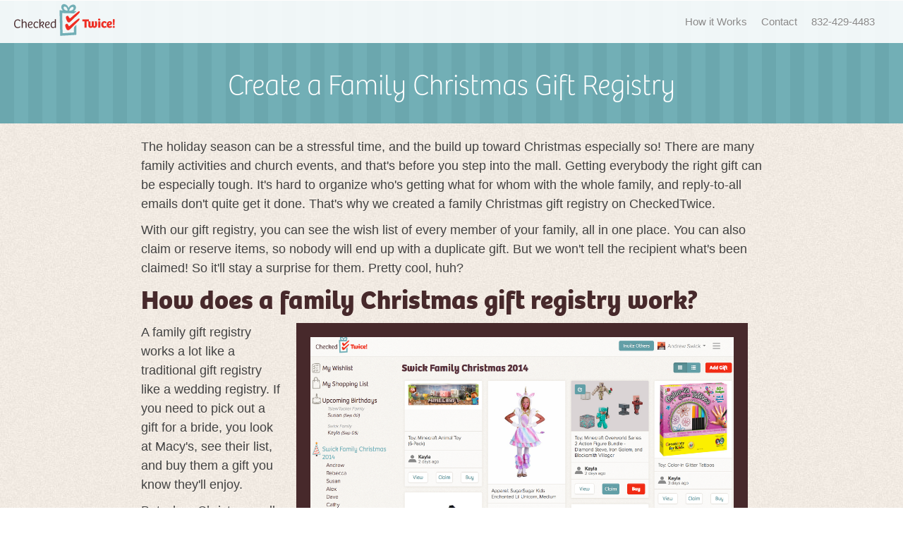

--- FILE ---
content_type: text/html; charset=utf-8
request_url: https://www.checkedtwice.com/about/family-christmas/
body_size: 17021
content:
<!DOCTYPE html>
<html lang="en" data-marker="redirect">

<head>

<meta http-equiv="Content-Type" content="text/html; charset=utf-8"/><script type="text/javascript">(window.NREUM||(NREUM={})).init={ajax:{deny_list:["bam.nr-data.net"]},feature_flags:["soft_nav"]};(window.NREUM||(NREUM={})).loader_config={licenseKey:"9e12231fbf",applicationID:"2413131",browserID:"2413766"};;/*! For license information please see nr-loader-rum-1.308.0.min.js.LICENSE.txt */
(()=>{var e,t,r={163:(e,t,r)=>{"use strict";r.d(t,{j:()=>E});var n=r(384),i=r(1741);var a=r(2555);r(860).K7.genericEvents;const s="experimental.resources",o="register",c=e=>{if(!e||"string"!=typeof e)return!1;try{document.createDocumentFragment().querySelector(e)}catch{return!1}return!0};var d=r(2614),u=r(944),l=r(8122);const f="[data-nr-mask]",g=e=>(0,l.a)(e,(()=>{const e={feature_flags:[],experimental:{allow_registered_children:!1,resources:!1},mask_selector:"*",block_selector:"[data-nr-block]",mask_input_options:{color:!1,date:!1,"datetime-local":!1,email:!1,month:!1,number:!1,range:!1,search:!1,tel:!1,text:!1,time:!1,url:!1,week:!1,textarea:!1,select:!1,password:!0}};return{ajax:{deny_list:void 0,block_internal:!0,enabled:!0,autoStart:!0},api:{get allow_registered_children(){return e.feature_flags.includes(o)||e.experimental.allow_registered_children},set allow_registered_children(t){e.experimental.allow_registered_children=t},duplicate_registered_data:!1},browser_consent_mode:{enabled:!1},distributed_tracing:{enabled:void 0,exclude_newrelic_header:void 0,cors_use_newrelic_header:void 0,cors_use_tracecontext_headers:void 0,allowed_origins:void 0},get feature_flags(){return e.feature_flags},set feature_flags(t){e.feature_flags=t},generic_events:{enabled:!0,autoStart:!0},harvest:{interval:30},jserrors:{enabled:!0,autoStart:!0},logging:{enabled:!0,autoStart:!0},metrics:{enabled:!0,autoStart:!0},obfuscate:void 0,page_action:{enabled:!0},page_view_event:{enabled:!0,autoStart:!0},page_view_timing:{enabled:!0,autoStart:!0},performance:{capture_marks:!1,capture_measures:!1,capture_detail:!0,resources:{get enabled(){return e.feature_flags.includes(s)||e.experimental.resources},set enabled(t){e.experimental.resources=t},asset_types:[],first_party_domains:[],ignore_newrelic:!0}},privacy:{cookies_enabled:!0},proxy:{assets:void 0,beacon:void 0},session:{expiresMs:d.wk,inactiveMs:d.BB},session_replay:{autoStart:!0,enabled:!1,preload:!1,sampling_rate:10,error_sampling_rate:100,collect_fonts:!1,inline_images:!1,fix_stylesheets:!0,mask_all_inputs:!0,get mask_text_selector(){return e.mask_selector},set mask_text_selector(t){c(t)?e.mask_selector="".concat(t,",").concat(f):""===t||null===t?e.mask_selector=f:(0,u.R)(5,t)},get block_class(){return"nr-block"},get ignore_class(){return"nr-ignore"},get mask_text_class(){return"nr-mask"},get block_selector(){return e.block_selector},set block_selector(t){c(t)?e.block_selector+=",".concat(t):""!==t&&(0,u.R)(6,t)},get mask_input_options(){return e.mask_input_options},set mask_input_options(t){t&&"object"==typeof t?e.mask_input_options={...t,password:!0}:(0,u.R)(7,t)}},session_trace:{enabled:!0,autoStart:!0},soft_navigations:{enabled:!0,autoStart:!0},spa:{enabled:!0,autoStart:!0},ssl:void 0,user_actions:{enabled:!0,elementAttributes:["id","className","tagName","type"]}}})());var p=r(6154),m=r(9324);let h=0;const v={buildEnv:m.F3,distMethod:m.Xs,version:m.xv,originTime:p.WN},b={consented:!1},y={appMetadata:{},get consented(){return this.session?.state?.consent||b.consented},set consented(e){b.consented=e},customTransaction:void 0,denyList:void 0,disabled:!1,harvester:void 0,isolatedBacklog:!1,isRecording:!1,loaderType:void 0,maxBytes:3e4,obfuscator:void 0,onerror:void 0,ptid:void 0,releaseIds:{},session:void 0,timeKeeper:void 0,registeredEntities:[],jsAttributesMetadata:{bytes:0},get harvestCount(){return++h}},_=e=>{const t=(0,l.a)(e,y),r=Object.keys(v).reduce((e,t)=>(e[t]={value:v[t],writable:!1,configurable:!0,enumerable:!0},e),{});return Object.defineProperties(t,r)};var w=r(5701);const x=e=>{const t=e.startsWith("http");e+="/",r.p=t?e:"https://"+e};var R=r(7836),k=r(3241);const A={accountID:void 0,trustKey:void 0,agentID:void 0,licenseKey:void 0,applicationID:void 0,xpid:void 0},S=e=>(0,l.a)(e,A),T=new Set;function E(e,t={},r,s){let{init:o,info:c,loader_config:d,runtime:u={},exposed:l=!0}=t;if(!c){const e=(0,n.pV)();o=e.init,c=e.info,d=e.loader_config}e.init=g(o||{}),e.loader_config=S(d||{}),c.jsAttributes??={},p.bv&&(c.jsAttributes.isWorker=!0),e.info=(0,a.D)(c);const f=e.init,m=[c.beacon,c.errorBeacon];T.has(e.agentIdentifier)||(f.proxy.assets&&(x(f.proxy.assets),m.push(f.proxy.assets)),f.proxy.beacon&&m.push(f.proxy.beacon),e.beacons=[...m],function(e){const t=(0,n.pV)();Object.getOwnPropertyNames(i.W.prototype).forEach(r=>{const n=i.W.prototype[r];if("function"!=typeof n||"constructor"===n)return;let a=t[r];e[r]&&!1!==e.exposed&&"micro-agent"!==e.runtime?.loaderType&&(t[r]=(...t)=>{const n=e[r](...t);return a?a(...t):n})})}(e),(0,n.US)("activatedFeatures",w.B)),u.denyList=[...f.ajax.deny_list||[],...f.ajax.block_internal?m:[]],u.ptid=e.agentIdentifier,u.loaderType=r,e.runtime=_(u),T.has(e.agentIdentifier)||(e.ee=R.ee.get(e.agentIdentifier),e.exposed=l,(0,k.W)({agentIdentifier:e.agentIdentifier,drained:!!w.B?.[e.agentIdentifier],type:"lifecycle",name:"initialize",feature:void 0,data:e.config})),T.add(e.agentIdentifier)}},384:(e,t,r)=>{"use strict";r.d(t,{NT:()=>s,US:()=>u,Zm:()=>o,bQ:()=>d,dV:()=>c,pV:()=>l});var n=r(6154),i=r(1863),a=r(1910);const s={beacon:"bam.nr-data.net",errorBeacon:"bam.nr-data.net"};function o(){return n.gm.NREUM||(n.gm.NREUM={}),void 0===n.gm.newrelic&&(n.gm.newrelic=n.gm.NREUM),n.gm.NREUM}function c(){let e=o();return e.o||(e.o={ST:n.gm.setTimeout,SI:n.gm.setImmediate||n.gm.setInterval,CT:n.gm.clearTimeout,XHR:n.gm.XMLHttpRequest,REQ:n.gm.Request,EV:n.gm.Event,PR:n.gm.Promise,MO:n.gm.MutationObserver,FETCH:n.gm.fetch,WS:n.gm.WebSocket},(0,a.i)(...Object.values(e.o))),e}function d(e,t){let r=o();r.initializedAgents??={},t.initializedAt={ms:(0,i.t)(),date:new Date},r.initializedAgents[e]=t}function u(e,t){o()[e]=t}function l(){return function(){let e=o();const t=e.info||{};e.info={beacon:s.beacon,errorBeacon:s.errorBeacon,...t}}(),function(){let e=o();const t=e.init||{};e.init={...t}}(),c(),function(){let e=o();const t=e.loader_config||{};e.loader_config={...t}}(),o()}},782:(e,t,r)=>{"use strict";r.d(t,{T:()=>n});const n=r(860).K7.pageViewTiming},860:(e,t,r)=>{"use strict";r.d(t,{$J:()=>u,K7:()=>c,P3:()=>d,XX:()=>i,Yy:()=>o,df:()=>a,qY:()=>n,v4:()=>s});const n="events",i="jserrors",a="browser/blobs",s="rum",o="browser/logs",c={ajax:"ajax",genericEvents:"generic_events",jserrors:i,logging:"logging",metrics:"metrics",pageAction:"page_action",pageViewEvent:"page_view_event",pageViewTiming:"page_view_timing",sessionReplay:"session_replay",sessionTrace:"session_trace",softNav:"soft_navigations",spa:"spa"},d={[c.pageViewEvent]:1,[c.pageViewTiming]:2,[c.metrics]:3,[c.jserrors]:4,[c.spa]:5,[c.ajax]:6,[c.sessionTrace]:7,[c.softNav]:8,[c.sessionReplay]:9,[c.logging]:10,[c.genericEvents]:11},u={[c.pageViewEvent]:s,[c.pageViewTiming]:n,[c.ajax]:n,[c.spa]:n,[c.softNav]:n,[c.metrics]:i,[c.jserrors]:i,[c.sessionTrace]:a,[c.sessionReplay]:a,[c.logging]:o,[c.genericEvents]:"ins"}},944:(e,t,r)=>{"use strict";r.d(t,{R:()=>i});var n=r(3241);function i(e,t){"function"==typeof console.debug&&(console.debug("New Relic Warning: https://github.com/newrelic/newrelic-browser-agent/blob/main/docs/warning-codes.md#".concat(e),t),(0,n.W)({agentIdentifier:null,drained:null,type:"data",name:"warn",feature:"warn",data:{code:e,secondary:t}}))}},1687:(e,t,r)=>{"use strict";r.d(t,{Ak:()=>d,Ze:()=>f,x3:()=>u});var n=r(3241),i=r(7836),a=r(3606),s=r(860),o=r(2646);const c={};function d(e,t){const r={staged:!1,priority:s.P3[t]||0};l(e),c[e].get(t)||c[e].set(t,r)}function u(e,t){e&&c[e]&&(c[e].get(t)&&c[e].delete(t),p(e,t,!1),c[e].size&&g(e))}function l(e){if(!e)throw new Error("agentIdentifier required");c[e]||(c[e]=new Map)}function f(e="",t="feature",r=!1){if(l(e),!e||!c[e].get(t)||r)return p(e,t);c[e].get(t).staged=!0,g(e)}function g(e){const t=Array.from(c[e]);t.every(([e,t])=>t.staged)&&(t.sort((e,t)=>e[1].priority-t[1].priority),t.forEach(([t])=>{c[e].delete(t),p(e,t)}))}function p(e,t,r=!0){const s=e?i.ee.get(e):i.ee,c=a.i.handlers;if(!s.aborted&&s.backlog&&c){if((0,n.W)({agentIdentifier:e,type:"lifecycle",name:"drain",feature:t}),r){const e=s.backlog[t],r=c[t];if(r){for(let t=0;e&&t<e.length;++t)m(e[t],r);Object.entries(r).forEach(([e,t])=>{Object.values(t||{}).forEach(t=>{t[0]?.on&&t[0]?.context()instanceof o.y&&t[0].on(e,t[1])})})}}s.isolatedBacklog||delete c[t],s.backlog[t]=null,s.emit("drain-"+t,[])}}function m(e,t){var r=e[1];Object.values(t[r]||{}).forEach(t=>{var r=e[0];if(t[0]===r){var n=t[1],i=e[3],a=e[2];n.apply(i,a)}})}},1738:(e,t,r)=>{"use strict";r.d(t,{U:()=>g,Y:()=>f});var n=r(3241),i=r(9908),a=r(1863),s=r(944),o=r(5701),c=r(3969),d=r(8362),u=r(860),l=r(4261);function f(e,t,r,a){const f=a||r;!f||f[e]&&f[e]!==d.d.prototype[e]||(f[e]=function(){(0,i.p)(c.xV,["API/"+e+"/called"],void 0,u.K7.metrics,r.ee),(0,n.W)({agentIdentifier:r.agentIdentifier,drained:!!o.B?.[r.agentIdentifier],type:"data",name:"api",feature:l.Pl+e,data:{}});try{return t.apply(this,arguments)}catch(e){(0,s.R)(23,e)}})}function g(e,t,r,n,s){const o=e.info;null===r?delete o.jsAttributes[t]:o.jsAttributes[t]=r,(s||null===r)&&(0,i.p)(l.Pl+n,[(0,a.t)(),t,r],void 0,"session",e.ee)}},1741:(e,t,r)=>{"use strict";r.d(t,{W:()=>a});var n=r(944),i=r(4261);class a{#e(e,...t){if(this[e]!==a.prototype[e])return this[e](...t);(0,n.R)(35,e)}addPageAction(e,t){return this.#e(i.hG,e,t)}register(e){return this.#e(i.eY,e)}recordCustomEvent(e,t){return this.#e(i.fF,e,t)}setPageViewName(e,t){return this.#e(i.Fw,e,t)}setCustomAttribute(e,t,r){return this.#e(i.cD,e,t,r)}noticeError(e,t){return this.#e(i.o5,e,t)}setUserId(e,t=!1){return this.#e(i.Dl,e,t)}setApplicationVersion(e){return this.#e(i.nb,e)}setErrorHandler(e){return this.#e(i.bt,e)}addRelease(e,t){return this.#e(i.k6,e,t)}log(e,t){return this.#e(i.$9,e,t)}start(){return this.#e(i.d3)}finished(e){return this.#e(i.BL,e)}recordReplay(){return this.#e(i.CH)}pauseReplay(){return this.#e(i.Tb)}addToTrace(e){return this.#e(i.U2,e)}setCurrentRouteName(e){return this.#e(i.PA,e)}interaction(e){return this.#e(i.dT,e)}wrapLogger(e,t,r){return this.#e(i.Wb,e,t,r)}measure(e,t){return this.#e(i.V1,e,t)}consent(e){return this.#e(i.Pv,e)}}},1863:(e,t,r)=>{"use strict";function n(){return Math.floor(performance.now())}r.d(t,{t:()=>n})},1910:(e,t,r)=>{"use strict";r.d(t,{i:()=>a});var n=r(944);const i=new Map;function a(...e){return e.every(e=>{if(i.has(e))return i.get(e);const t="function"==typeof e?e.toString():"",r=t.includes("[native code]"),a=t.includes("nrWrapper");return r||a||(0,n.R)(64,e?.name||t),i.set(e,r),r})}},2555:(e,t,r)=>{"use strict";r.d(t,{D:()=>o,f:()=>s});var n=r(384),i=r(8122);const a={beacon:n.NT.beacon,errorBeacon:n.NT.errorBeacon,licenseKey:void 0,applicationID:void 0,sa:void 0,queueTime:void 0,applicationTime:void 0,ttGuid:void 0,user:void 0,account:void 0,product:void 0,extra:void 0,jsAttributes:{},userAttributes:void 0,atts:void 0,transactionName:void 0,tNamePlain:void 0};function s(e){try{return!!e.licenseKey&&!!e.errorBeacon&&!!e.applicationID}catch(e){return!1}}const o=e=>(0,i.a)(e,a)},2614:(e,t,r)=>{"use strict";r.d(t,{BB:()=>s,H3:()=>n,g:()=>d,iL:()=>c,tS:()=>o,uh:()=>i,wk:()=>a});const n="NRBA",i="SESSION",a=144e5,s=18e5,o={STARTED:"session-started",PAUSE:"session-pause",RESET:"session-reset",RESUME:"session-resume",UPDATE:"session-update"},c={SAME_TAB:"same-tab",CROSS_TAB:"cross-tab"},d={OFF:0,FULL:1,ERROR:2}},2646:(e,t,r)=>{"use strict";r.d(t,{y:()=>n});class n{constructor(e){this.contextId=e}}},2843:(e,t,r)=>{"use strict";r.d(t,{G:()=>a,u:()=>i});var n=r(3878);function i(e,t=!1,r,i){(0,n.DD)("visibilitychange",function(){if(t)return void("hidden"===document.visibilityState&&e());e(document.visibilityState)},r,i)}function a(e,t,r){(0,n.sp)("pagehide",e,t,r)}},3241:(e,t,r)=>{"use strict";r.d(t,{W:()=>a});var n=r(6154);const i="newrelic";function a(e={}){try{n.gm.dispatchEvent(new CustomEvent(i,{detail:e}))}catch(e){}}},3606:(e,t,r)=>{"use strict";r.d(t,{i:()=>a});var n=r(9908);a.on=s;var i=a.handlers={};function a(e,t,r,a){s(a||n.d,i,e,t,r)}function s(e,t,r,i,a){a||(a="feature"),e||(e=n.d);var s=t[a]=t[a]||{};(s[r]=s[r]||[]).push([e,i])}},3878:(e,t,r)=>{"use strict";function n(e,t){return{capture:e,passive:!1,signal:t}}function i(e,t,r=!1,i){window.addEventListener(e,t,n(r,i))}function a(e,t,r=!1,i){document.addEventListener(e,t,n(r,i))}r.d(t,{DD:()=>a,jT:()=>n,sp:()=>i})},3969:(e,t,r)=>{"use strict";r.d(t,{TZ:()=>n,XG:()=>o,rs:()=>i,xV:()=>s,z_:()=>a});const n=r(860).K7.metrics,i="sm",a="cm",s="storeSupportabilityMetrics",o="storeEventMetrics"},4234:(e,t,r)=>{"use strict";r.d(t,{W:()=>a});var n=r(7836),i=r(1687);class a{constructor(e,t){this.agentIdentifier=e,this.ee=n.ee.get(e),this.featureName=t,this.blocked=!1}deregisterDrain(){(0,i.x3)(this.agentIdentifier,this.featureName)}}},4261:(e,t,r)=>{"use strict";r.d(t,{$9:()=>d,BL:()=>o,CH:()=>g,Dl:()=>_,Fw:()=>y,PA:()=>h,Pl:()=>n,Pv:()=>k,Tb:()=>l,U2:()=>a,V1:()=>R,Wb:()=>x,bt:()=>b,cD:()=>v,d3:()=>w,dT:()=>c,eY:()=>p,fF:()=>f,hG:()=>i,k6:()=>s,nb:()=>m,o5:()=>u});const n="api-",i="addPageAction",a="addToTrace",s="addRelease",o="finished",c="interaction",d="log",u="noticeError",l="pauseReplay",f="recordCustomEvent",g="recordReplay",p="register",m="setApplicationVersion",h="setCurrentRouteName",v="setCustomAttribute",b="setErrorHandler",y="setPageViewName",_="setUserId",w="start",x="wrapLogger",R="measure",k="consent"},5289:(e,t,r)=>{"use strict";r.d(t,{GG:()=>s,Qr:()=>c,sB:()=>o});var n=r(3878),i=r(6389);function a(){return"undefined"==typeof document||"complete"===document.readyState}function s(e,t){if(a())return e();const r=(0,i.J)(e),s=setInterval(()=>{a()&&(clearInterval(s),r())},500);(0,n.sp)("load",r,t)}function o(e){if(a())return e();(0,n.DD)("DOMContentLoaded",e)}function c(e){if(a())return e();(0,n.sp)("popstate",e)}},5607:(e,t,r)=>{"use strict";r.d(t,{W:()=>n});const n=(0,r(9566).bz)()},5701:(e,t,r)=>{"use strict";r.d(t,{B:()=>a,t:()=>s});var n=r(3241);const i=new Set,a={};function s(e,t){const r=t.agentIdentifier;a[r]??={},e&&"object"==typeof e&&(i.has(r)||(t.ee.emit("rumresp",[e]),a[r]=e,i.add(r),(0,n.W)({agentIdentifier:r,loaded:!0,drained:!0,type:"lifecycle",name:"load",feature:void 0,data:e})))}},6154:(e,t,r)=>{"use strict";r.d(t,{OF:()=>c,RI:()=>i,WN:()=>u,bv:()=>a,eN:()=>l,gm:()=>s,mw:()=>o,sb:()=>d});var n=r(1863);const i="undefined"!=typeof window&&!!window.document,a="undefined"!=typeof WorkerGlobalScope&&("undefined"!=typeof self&&self instanceof WorkerGlobalScope&&self.navigator instanceof WorkerNavigator||"undefined"!=typeof globalThis&&globalThis instanceof WorkerGlobalScope&&globalThis.navigator instanceof WorkerNavigator),s=i?window:"undefined"!=typeof WorkerGlobalScope&&("undefined"!=typeof self&&self instanceof WorkerGlobalScope&&self||"undefined"!=typeof globalThis&&globalThis instanceof WorkerGlobalScope&&globalThis),o=Boolean("hidden"===s?.document?.visibilityState),c=/iPad|iPhone|iPod/.test(s.navigator?.userAgent),d=c&&"undefined"==typeof SharedWorker,u=((()=>{const e=s.navigator?.userAgent?.match(/Firefox[/\s](\d+\.\d+)/);Array.isArray(e)&&e.length>=2&&e[1]})(),Date.now()-(0,n.t)()),l=()=>"undefined"!=typeof PerformanceNavigationTiming&&s?.performance?.getEntriesByType("navigation")?.[0]?.responseStart},6389:(e,t,r)=>{"use strict";function n(e,t=500,r={}){const n=r?.leading||!1;let i;return(...r)=>{n&&void 0===i&&(e.apply(this,r),i=setTimeout(()=>{i=clearTimeout(i)},t)),n||(clearTimeout(i),i=setTimeout(()=>{e.apply(this,r)},t))}}function i(e){let t=!1;return(...r)=>{t||(t=!0,e.apply(this,r))}}r.d(t,{J:()=>i,s:()=>n})},6630:(e,t,r)=>{"use strict";r.d(t,{T:()=>n});const n=r(860).K7.pageViewEvent},7699:(e,t,r)=>{"use strict";r.d(t,{It:()=>a,KC:()=>o,No:()=>i,qh:()=>s});var n=r(860);const i=16e3,a=1e6,s="SESSION_ERROR",o={[n.K7.logging]:!0,[n.K7.genericEvents]:!1,[n.K7.jserrors]:!1,[n.K7.ajax]:!1}},7836:(e,t,r)=>{"use strict";r.d(t,{P:()=>o,ee:()=>c});var n=r(384),i=r(8990),a=r(2646),s=r(5607);const o="nr@context:".concat(s.W),c=function e(t,r){var n={},s={},u={},l=!1;try{l=16===r.length&&d.initializedAgents?.[r]?.runtime.isolatedBacklog}catch(e){}var f={on:p,addEventListener:p,removeEventListener:function(e,t){var r=n[e];if(!r)return;for(var i=0;i<r.length;i++)r[i]===t&&r.splice(i,1)},emit:function(e,r,n,i,a){!1!==a&&(a=!0);if(c.aborted&&!i)return;t&&a&&t.emit(e,r,n);var o=g(n);m(e).forEach(e=>{e.apply(o,r)});var d=v()[s[e]];d&&d.push([f,e,r,o]);return o},get:h,listeners:m,context:g,buffer:function(e,t){const r=v();if(t=t||"feature",f.aborted)return;Object.entries(e||{}).forEach(([e,n])=>{s[n]=t,t in r||(r[t]=[])})},abort:function(){f._aborted=!0,Object.keys(f.backlog).forEach(e=>{delete f.backlog[e]})},isBuffering:function(e){return!!v()[s[e]]},debugId:r,backlog:l?{}:t&&"object"==typeof t.backlog?t.backlog:{},isolatedBacklog:l};return Object.defineProperty(f,"aborted",{get:()=>{let e=f._aborted||!1;return e||(t&&(e=t.aborted),e)}}),f;function g(e){return e&&e instanceof a.y?e:e?(0,i.I)(e,o,()=>new a.y(o)):new a.y(o)}function p(e,t){n[e]=m(e).concat(t)}function m(e){return n[e]||[]}function h(t){return u[t]=u[t]||e(f,t)}function v(){return f.backlog}}(void 0,"globalEE"),d=(0,n.Zm)();d.ee||(d.ee=c)},8122:(e,t,r)=>{"use strict";r.d(t,{a:()=>i});var n=r(944);function i(e,t){try{if(!e||"object"!=typeof e)return(0,n.R)(3);if(!t||"object"!=typeof t)return(0,n.R)(4);const r=Object.create(Object.getPrototypeOf(t),Object.getOwnPropertyDescriptors(t)),a=0===Object.keys(r).length?e:r;for(let s in a)if(void 0!==e[s])try{if(null===e[s]){r[s]=null;continue}Array.isArray(e[s])&&Array.isArray(t[s])?r[s]=Array.from(new Set([...e[s],...t[s]])):"object"==typeof e[s]&&"object"==typeof t[s]?r[s]=i(e[s],t[s]):r[s]=e[s]}catch(e){r[s]||(0,n.R)(1,e)}return r}catch(e){(0,n.R)(2,e)}}},8362:(e,t,r)=>{"use strict";r.d(t,{d:()=>a});var n=r(9566),i=r(1741);class a extends i.W{agentIdentifier=(0,n.LA)(16)}},8374:(e,t,r)=>{r.nc=(()=>{try{return document?.currentScript?.nonce}catch(e){}return""})()},8990:(e,t,r)=>{"use strict";r.d(t,{I:()=>i});var n=Object.prototype.hasOwnProperty;function i(e,t,r){if(n.call(e,t))return e[t];var i=r();if(Object.defineProperty&&Object.keys)try{return Object.defineProperty(e,t,{value:i,writable:!0,enumerable:!1}),i}catch(e){}return e[t]=i,i}},9324:(e,t,r)=>{"use strict";r.d(t,{F3:()=>i,Xs:()=>a,xv:()=>n});const n="1.308.0",i="PROD",a="CDN"},9566:(e,t,r)=>{"use strict";r.d(t,{LA:()=>o,bz:()=>s});var n=r(6154);const i="xxxxxxxx-xxxx-4xxx-yxxx-xxxxxxxxxxxx";function a(e,t){return e?15&e[t]:16*Math.random()|0}function s(){const e=n.gm?.crypto||n.gm?.msCrypto;let t,r=0;return e&&e.getRandomValues&&(t=e.getRandomValues(new Uint8Array(30))),i.split("").map(e=>"x"===e?a(t,r++).toString(16):"y"===e?(3&a()|8).toString(16):e).join("")}function o(e){const t=n.gm?.crypto||n.gm?.msCrypto;let r,i=0;t&&t.getRandomValues&&(r=t.getRandomValues(new Uint8Array(e)));const s=[];for(var o=0;o<e;o++)s.push(a(r,i++).toString(16));return s.join("")}},9908:(e,t,r)=>{"use strict";r.d(t,{d:()=>n,p:()=>i});var n=r(7836).ee.get("handle");function i(e,t,r,i,a){a?(a.buffer([e],i),a.emit(e,t,r)):(n.buffer([e],i),n.emit(e,t,r))}}},n={};function i(e){var t=n[e];if(void 0!==t)return t.exports;var a=n[e]={exports:{}};return r[e](a,a.exports,i),a.exports}i.m=r,i.d=(e,t)=>{for(var r in t)i.o(t,r)&&!i.o(e,r)&&Object.defineProperty(e,r,{enumerable:!0,get:t[r]})},i.f={},i.e=e=>Promise.all(Object.keys(i.f).reduce((t,r)=>(i.f[r](e,t),t),[])),i.u=e=>"nr-rum-1.308.0.min.js",i.o=(e,t)=>Object.prototype.hasOwnProperty.call(e,t),e={},t="NRBA-1.308.0.PROD:",i.l=(r,n,a,s)=>{if(e[r])e[r].push(n);else{var o,c;if(void 0!==a)for(var d=document.getElementsByTagName("script"),u=0;u<d.length;u++){var l=d[u];if(l.getAttribute("src")==r||l.getAttribute("data-webpack")==t+a){o=l;break}}if(!o){c=!0;var f={296:"sha512-+MIMDsOcckGXa1EdWHqFNv7P+JUkd5kQwCBr3KE6uCvnsBNUrdSt4a/3/L4j4TxtnaMNjHpza2/erNQbpacJQA=="};(o=document.createElement("script")).charset="utf-8",i.nc&&o.setAttribute("nonce",i.nc),o.setAttribute("data-webpack",t+a),o.src=r,0!==o.src.indexOf(window.location.origin+"/")&&(o.crossOrigin="anonymous"),f[s]&&(o.integrity=f[s])}e[r]=[n];var g=(t,n)=>{o.onerror=o.onload=null,clearTimeout(p);var i=e[r];if(delete e[r],o.parentNode&&o.parentNode.removeChild(o),i&&i.forEach(e=>e(n)),t)return t(n)},p=setTimeout(g.bind(null,void 0,{type:"timeout",target:o}),12e4);o.onerror=g.bind(null,o.onerror),o.onload=g.bind(null,o.onload),c&&document.head.appendChild(o)}},i.r=e=>{"undefined"!=typeof Symbol&&Symbol.toStringTag&&Object.defineProperty(e,Symbol.toStringTag,{value:"Module"}),Object.defineProperty(e,"__esModule",{value:!0})},i.p="https://js-agent.newrelic.com/",(()=>{var e={374:0,840:0};i.f.j=(t,r)=>{var n=i.o(e,t)?e[t]:void 0;if(0!==n)if(n)r.push(n[2]);else{var a=new Promise((r,i)=>n=e[t]=[r,i]);r.push(n[2]=a);var s=i.p+i.u(t),o=new Error;i.l(s,r=>{if(i.o(e,t)&&(0!==(n=e[t])&&(e[t]=void 0),n)){var a=r&&("load"===r.type?"missing":r.type),s=r&&r.target&&r.target.src;o.message="Loading chunk "+t+" failed: ("+a+": "+s+")",o.name="ChunkLoadError",o.type=a,o.request=s,n[1](o)}},"chunk-"+t,t)}};var t=(t,r)=>{var n,a,[s,o,c]=r,d=0;if(s.some(t=>0!==e[t])){for(n in o)i.o(o,n)&&(i.m[n]=o[n]);if(c)c(i)}for(t&&t(r);d<s.length;d++)a=s[d],i.o(e,a)&&e[a]&&e[a][0](),e[a]=0},r=self["webpackChunk:NRBA-1.308.0.PROD"]=self["webpackChunk:NRBA-1.308.0.PROD"]||[];r.forEach(t.bind(null,0)),r.push=t.bind(null,r.push.bind(r))})(),(()=>{"use strict";i(8374);var e=i(8362),t=i(860);const r=Object.values(t.K7);var n=i(163);var a=i(9908),s=i(1863),o=i(4261),c=i(1738);var d=i(1687),u=i(4234),l=i(5289),f=i(6154),g=i(944),p=i(384);const m=e=>f.RI&&!0===e?.privacy.cookies_enabled;function h(e){return!!(0,p.dV)().o.MO&&m(e)&&!0===e?.session_trace.enabled}var v=i(6389),b=i(7699);class y extends u.W{constructor(e,t){super(e.agentIdentifier,t),this.agentRef=e,this.abortHandler=void 0,this.featAggregate=void 0,this.loadedSuccessfully=void 0,this.onAggregateImported=new Promise(e=>{this.loadedSuccessfully=e}),this.deferred=Promise.resolve(),!1===e.init[this.featureName].autoStart?this.deferred=new Promise((t,r)=>{this.ee.on("manual-start-all",(0,v.J)(()=>{(0,d.Ak)(e.agentIdentifier,this.featureName),t()}))}):(0,d.Ak)(e.agentIdentifier,t)}importAggregator(e,t,r={}){if(this.featAggregate)return;const n=async()=>{let n;await this.deferred;try{if(m(e.init)){const{setupAgentSession:t}=await i.e(296).then(i.bind(i,3305));n=t(e)}}catch(e){(0,g.R)(20,e),this.ee.emit("internal-error",[e]),(0,a.p)(b.qh,[e],void 0,this.featureName,this.ee)}try{if(!this.#t(this.featureName,n,e.init))return(0,d.Ze)(this.agentIdentifier,this.featureName),void this.loadedSuccessfully(!1);const{Aggregate:i}=await t();this.featAggregate=new i(e,r),e.runtime.harvester.initializedAggregates.push(this.featAggregate),this.loadedSuccessfully(!0)}catch(e){(0,g.R)(34,e),this.abortHandler?.(),(0,d.Ze)(this.agentIdentifier,this.featureName,!0),this.loadedSuccessfully(!1),this.ee&&this.ee.abort()}};f.RI?(0,l.GG)(()=>n(),!0):n()}#t(e,r,n){if(this.blocked)return!1;switch(e){case t.K7.sessionReplay:return h(n)&&!!r;case t.K7.sessionTrace:return!!r;default:return!0}}}var _=i(6630),w=i(2614),x=i(3241);class R extends y{static featureName=_.T;constructor(e){var t;super(e,_.T),this.setupInspectionEvents(e.agentIdentifier),t=e,(0,c.Y)(o.Fw,function(e,r){"string"==typeof e&&("/"!==e.charAt(0)&&(e="/"+e),t.runtime.customTransaction=(r||"http://custom.transaction")+e,(0,a.p)(o.Pl+o.Fw,[(0,s.t)()],void 0,void 0,t.ee))},t),this.importAggregator(e,()=>i.e(296).then(i.bind(i,3943)))}setupInspectionEvents(e){const t=(t,r)=>{t&&(0,x.W)({agentIdentifier:e,timeStamp:t.timeStamp,loaded:"complete"===t.target.readyState,type:"window",name:r,data:t.target.location+""})};(0,l.sB)(e=>{t(e,"DOMContentLoaded")}),(0,l.GG)(e=>{t(e,"load")}),(0,l.Qr)(e=>{t(e,"navigate")}),this.ee.on(w.tS.UPDATE,(t,r)=>{(0,x.W)({agentIdentifier:e,type:"lifecycle",name:"session",data:r})})}}class k extends e.d{constructor(e){var t;(super(),f.gm)?(this.features={},(0,p.bQ)(this.agentIdentifier,this),this.desiredFeatures=new Set(e.features||[]),this.desiredFeatures.add(R),(0,n.j)(this,e,e.loaderType||"agent"),t=this,(0,c.Y)(o.cD,function(e,r,n=!1){if("string"==typeof e){if(["string","number","boolean"].includes(typeof r)||null===r)return(0,c.U)(t,e,r,o.cD,n);(0,g.R)(40,typeof r)}else(0,g.R)(39,typeof e)},t),function(e){(0,c.Y)(o.Dl,function(t,r=!1){if("string"!=typeof t&&null!==t)return void(0,g.R)(41,typeof t);const n=e.info.jsAttributes["enduser.id"];r&&null!=n&&n!==t?(0,a.p)(o.Pl+"setUserIdAndResetSession",[t],void 0,"session",e.ee):(0,c.U)(e,"enduser.id",t,o.Dl,!0)},e)}(this),function(e){(0,c.Y)(o.nb,function(t){if("string"==typeof t||null===t)return(0,c.U)(e,"application.version",t,o.nb,!1);(0,g.R)(42,typeof t)},e)}(this),function(e){(0,c.Y)(o.d3,function(){e.ee.emit("manual-start-all")},e)}(this),function(e){(0,c.Y)(o.Pv,function(t=!0){if("boolean"==typeof t){if((0,a.p)(o.Pl+o.Pv,[t],void 0,"session",e.ee),e.runtime.consented=t,t){const t=e.features.page_view_event;t.onAggregateImported.then(e=>{const r=t.featAggregate;e&&!r.sentRum&&r.sendRum()})}}else(0,g.R)(65,typeof t)},e)}(this),this.run()):(0,g.R)(21)}get config(){return{info:this.info,init:this.init,loader_config:this.loader_config,runtime:this.runtime}}get api(){return this}run(){try{const e=function(e){const t={};return r.forEach(r=>{t[r]=!!e[r]?.enabled}),t}(this.init),n=[...this.desiredFeatures];n.sort((e,r)=>t.P3[e.featureName]-t.P3[r.featureName]),n.forEach(r=>{if(!e[r.featureName]&&r.featureName!==t.K7.pageViewEvent)return;if(r.featureName===t.K7.spa)return void(0,g.R)(67);const n=function(e){switch(e){case t.K7.ajax:return[t.K7.jserrors];case t.K7.sessionTrace:return[t.K7.ajax,t.K7.pageViewEvent];case t.K7.sessionReplay:return[t.K7.sessionTrace];case t.K7.pageViewTiming:return[t.K7.pageViewEvent];default:return[]}}(r.featureName).filter(e=>!(e in this.features));n.length>0&&(0,g.R)(36,{targetFeature:r.featureName,missingDependencies:n}),this.features[r.featureName]=new r(this)})}catch(e){(0,g.R)(22,e);for(const e in this.features)this.features[e].abortHandler?.();const t=(0,p.Zm)();delete t.initializedAgents[this.agentIdentifier]?.features,delete this.sharedAggregator;return t.ee.get(this.agentIdentifier).abort(),!1}}}var A=i(2843),S=i(782);class T extends y{static featureName=S.T;constructor(e){super(e,S.T),f.RI&&((0,A.u)(()=>(0,a.p)("docHidden",[(0,s.t)()],void 0,S.T,this.ee),!0),(0,A.G)(()=>(0,a.p)("winPagehide",[(0,s.t)()],void 0,S.T,this.ee)),this.importAggregator(e,()=>i.e(296).then(i.bind(i,2117))))}}var E=i(3969);class I extends y{static featureName=E.TZ;constructor(e){super(e,E.TZ),f.RI&&document.addEventListener("securitypolicyviolation",e=>{(0,a.p)(E.xV,["Generic/CSPViolation/Detected"],void 0,this.featureName,this.ee)}),this.importAggregator(e,()=>i.e(296).then(i.bind(i,9623)))}}new k({features:[R,T,I],loaderType:"lite"})})()})();</script>
<meta name="viewport" content="width=device-width, initial-scale=1.0">
<title>Family Christmas Gift Registry at CheckedTwice</title>
<meta name="description" content="Set up gift registries for the whole family this Christmas"/>

<meta name="og:title" content="Family Christmas Gift Registry at CheckedTwice"/>
<meta name="og:description" content="Set up gift registries for the whole family this Christmas"/>
<meta name="og:image" content="https://www.checkedtwice.com/layout/images/checkedtwice-icon.png"/>
<meta name="og:site_name" content="CheckedTwice"/>

<link rel="stylesheet" type="text/css" media="screen" href="/layout/framework.css+text.css+nav.css+inputs.css+responsive.css+home.css.pagespeed.cc.pFliPiTbW6.css"/>





<link rel="stylesheet" type="text/css" media="screen" href="//cdnjs.cloudflare.com/ajax/libs/bootstrap-tour/0.6.1/css/bootstrap-tour.min.css"/>

</head>

<body ng-app="ctStandalone" ng-controller="FixedLORController" ct-init="initFixed('newUser')">

	<div class="container-fluid">
		<div class="navbar navbar-fixed-top">
			<div class="navbar-inner">
				<a class="brand" href="/help/passThroughs/clearMode.php"><img class="logo" src="[data-uri]" alt="Checked Twice"/></a>
				<a class="btn btn-navbar" data-toggle="collapse" data-target=".nav-collapse">
					<span class="icon-bar"></span>
					<span class="icon-bar"></span>
					<span class="icon-bar"></span>
				</a>
				<div class="nav-collapse collapse" id="collapsable">
					<ul class="nav primary-nav">
						<li><a href="#how_it_works" class="navScroll" data-toggle="collapse" data-target=".nav-collapse">How it Works</a></li>
						<li><a href="#contact" class="navScroll" data-toggle="collapse" data-target=".nav-collapse">Contact</a></li>
						<li><a href="#">832-429-4483</a></li>
					</ul>
				</div>
			</div>
		</div>
		<div class="row-fluid">
            <div class="span12 ribbon" style="padding-top: 60px; text-align: center">
	            <h1 style="margin-top:40px;">Create a Family Christmas Gift Registry</h1>
            </div>
		</div>
		<div class="row-fluid">
			<div class="span12" id="how_it_works">
				<p>The holiday season can be a stressful time, and the build up toward Christmas especially so! There are many family activities and church events, and that's before you step into the mall. Getting everybody the right gift can be especially tough. It's hard to organize who's getting what for whom with the whole family, and reply-to-all emails don't quite get it done. That's why we created a family Christmas gift registry on CheckedTwice.</p>
<p>With our gift registry, you can see the wish list of every member of your family, all in one place. You can also claim or reserve items, so nobody will end up with a duplicate gift. But we won't tell the recipient what's been claimed! So it'll stay a surprise for them. Pretty cool, huh?</p>
<h2>How does a family Christmas gift registry work?</h2>
<div style="background:#47292b; margin:0px 20px 20px 20px; padding:20px;  float:right;">
	<img style="max-width:600px;" src="/layout/images/xproduct.png.pagespeed.ic.mzRFqUE99k.webp" alt="Family Christmas Product Screenshot"/>
</div>

<p>A family gift registry works a lot like a traditional gift registry like a wedding registry. If you need to pick out a gift for a bride, you look at Macy's, see their list, and buy them a gift you know they'll enjoy.</p>
<p>But when Christmas rolls around, you're not just looking for one person's list. You're looking at the list of everyone in your family! And they aren't just at one store, but stores across the web! This is where the traditional registry breaks down.</p>
<p>A family gift registry groups everybody's lists all together in one place. You can see your nephew's list, your father's list, and your list, all from a single site. A family gift registry also allows you to register at any store or none at all! Because everybody's list is in the same place, your <strong>shopping is so much easier!</strong> And that makes for a stress free holiday season.</p>
<h2 style="clear:both;">How to get started</h2>
<p>The first thing you'll need is a CheckedTwice account. You just need an email address or a Facebook account, and it's totally free. After you've got an account, we have a short tour which will point out the basics. Then you'll go through these steps:</p>
<h3>Do you have young children of your own?</h3>
<img style="float:left;" src="/layout/images/admin_add_dependents.png" width="200" alt="Add Dependent Button"/>
<p>CheckedTwice allows you manage accounts for the youngest kiddos. If you want complete control of their wish list, this is the way to do it. You'll create a dependent account for each young child by clicking the red Create Dependent Accounts. Look for it on the left inside the application.</p>
<h3 style="clear:both;">What should we call you? How does your family celebrate?</h3>
<img style="float:right;" src="/layout/images/admin_invite_share.png" width="200" alt="Invite Family Button"/>
<p>Next, we need a couple details about your family. Look for the red Invite + Share button or the blue Invite Others button toward the top right in the application.</p>
<p>Your family needs a name. The default is your last name, but your maiden name might be more appropriate. Think of all the people that you're going to invite. What name best describes them?</p>
<p>Then, you'll tell CheckedTwice what gift-giving holidays your family celebrates. Christmas is checked by default for you.</p>
<h3>Who should participate?</h3>
<p>Last, invite everyone who should give a gift or a receive a gift to join. You'll put in their email addresses and then their names. CheckedTwice will send each of them an email and they'll be able to claim the account you set up for them. Then, they'll be able to see everybody's list and add gifts to their own list.</p>
<h3>Add gifts!</h3>
<p>Add some gifts to your wish list.  Add some to your dependents' wish lists.  And if you have any gift ideas for the rest of the family, add them as gift suggestions (which they can see) or surprise gifts (which they can't see).</p>


			</div>
		</div>
		<div class="row-fluid">
			<div class="span12 ribbon">
				<div class="text-center">
					<img src="/layout/images/xlogos.png.pagespeed.ic.3npYnoWSod.webp" alt="logos">
				</div>
			</div>
		</div>		

		<div class="row-fluid" ng-controller="LoginOrRegisterController" ct-init="initUser(''); initApplicationUrl('/')">
			<div class="span12 homebanner" style="margin-top: 0px; min-height:500px">
				<h2 class="embeddedRegistrationTitle">Ready to give<br>CheckedTwice a try?</h2>
				<div class="embeddedRegistration">
					<div ng-show="state.mode == 'newUser'">
	<form ng-submit="forceGet({email: 'registerEmail'}); doRegister()">
		<fieldset>
			<input type="text" placeholder="Full Name" ng-model="data.register.name" style="width:100%;"/>
			<input type="email" name="registerEmail" placeholder="Email" ng-model="data.email" style="width:100%;"/>
			<div ng-if="data.recaptcha.needed" vc-recaptcha key="data.recaptcha.key" ng-model="data.recaptcha.response"></div>
			<button type="submit" class="btn btn-primary btn-red btn-block btn-login" value="{$inputTitle}" style="position: relative">
				<img ng-if="state.loading == 'email'" class="login-loading" src="/layout/images/spiffygif_30x30_red.gif" width="20" style="position: absolute; right: 30px;"/>
				
					Create your gift registry now
				
			</button>
		</fieldset>
	</form>
	<hr>
	<a class="btn btn-primary  btn-block btn-login" ng-click="doRegisterFacebook()" style="position: relative">
		<img ng-if="state.loading == 'facebook'" class="login-loading" src="/layout/images/spiffygif_30x30.gif.pagespeed.ce.38gJAZZljP.gif" width="20" style="position: absolute; right: 30px;"/>
		Join using Facebook
	</a>
	<p class="text-error">{{state.error.errorMessage}}</p>
</div>

<div ng-show="state.mode == 'newUserAwait'">
	<p style="font-size:large">
		Thanks for registering with CheckedTwice. We just sent you an email to 
		<span style="color:#72afb6">{{data.email}}</span>
		to confirm your email address. 
		Click the link in the email to finish signing up.


		
	</p>
</div>

<div ng-show="state.mode == 'facebookJoinedNew'">
	<h4>Welcome to CheckedTwice!</h4>
	<p style="font-size: large;">
		Thanks for joining CheckedTwice! We've taken your basic Facebook information and set you up as a new user here. Happy Gifting!
	</p>
	<button class="btn btn-close" ng-click="loadApplication()">Thanks!</button>
</div>

<div ng-show="state.mode == 'facebookJoinedExisting'">
	<h4>Welcome Back to CheckedTwice!</h4>
	<p style="font-size: large;">
		Thanks for using CheckedTwice! We've linked your existing CheckedTwice account to Facebook. Happy Gifting!
	</p>
	<button class="btn btn-close" ng-click="loadApplication()">Continue to the site</button>
</div>

<div ng-show="state.mode == 'alreadyJoined'">
	<h4>Welcome Back to CheckedTwice!</h4>
	<p style="font-size: large;">
		Thanks for using CheckedTwice! You're actually already connected to Facebook, so we're just logging you in. Happy Gifting!
	</p>
	<button class="btn btn-close" ng-click="loadApplication()">Thanks!</button>
</div>


				</div>
			</div>
		</div>

		<div class="row-fluid">
			<div id="contact" class="span12">
				<h3>Contact Us</h3>
				<h2>CheckedTwice is supported by the people who built it.</h2>
				<p class="intro">You can reach us at <a href="mailto:support@checkedtwice.com">support@checkedtwice.com</a> or 832.429.4483</p>
				<div class="row-fluid">
					<div class="span12 alpha omega">
						<hr>
					</div>
				</div>
				<div class="row-fluid text-center">
					<h2>Thanks and Happy Gifting!</h2>
				</div>
			</div>
		</div>
	</div>

<script src="/jsLib,_Utility.js+jsLib,_RemoteServiceCall.js+jsLib,_FacebookManager.js+widgets,_Assets.js.php.pagespeed.jc.v4uxyFdkG7.js"></script><script>eval(mod_pagespeed_g5BxHEkz8n);</script>
<script>eval(mod_pagespeed_we1bXF$1KA);</script>
<script>eval(mod_pagespeed_yWurXTDq8b);</script>
<script>eval(mod_pagespeed_ai$h5aKyQt);</script>

<script type="text/javascript" src="//ajax.googleapis.com/ajax/libs/jquery/1.9.1/jquery.min.js"></script>
<script type="text/javascript" src="//cdnjs.cloudflare.com/ajax/libs/jquery-cookie/1.2/jquery.cookie.min.js"></script>
<script src="/jsLibExternal/jquery.json-2.3,_jquery.json-2.3.min.js+jquery.deserialize-1.0.1,_jquery.deserialize.js.pagespeed.jc.X_FQkq_T18.js"></script><script>eval(mod_pagespeed_$rmTLIE$BL);</script>
<script>eval(mod_pagespeed_bLwm2BIK49);</script>
<script type="text/javascript" src="//cdnjs.cloudflare.com/ajax/libs/twitter-bootstrap/3.1.1/js/bootstrap.min.js"></script>
<script type="text/javascript" src="//use.typekit.net/idd3kfl.js"></script>

<script type="text/javascript" src="//ajax.googleapis.com/ajax/libs/angularjs/1.3.14/angular.min.js"></script>
<script type="text/javascript" src="//ajax.googleapis.com/ajax/libs/angularjs/1.3.0-beta.4/angular-route.min.js"></script>
<script type="text/javascript" src="//cdnjs.cloudflare.com/ajax/libs/angular-ui-bootstrap/0.12.1/ui-bootstrap-tpls.min.js"></script>
<script type="text/javascript" src="//cdnjs.cloudflare.com/ajax/libs/angular-ui/0.4.0/angular-ui.min.js"></script>

<script src="/jsLib/angular/common.js+services.js.pagespeed.jc.RKjJwuaK4e.js"></script><script>eval(mod_pagespeed_FhzosN7ld7);</script>
<script>eval(mod_pagespeed_2w2$A14wd5);</script>

<script src="//cdn.ravenjs.com/1.1.2/jquery,native/raven.min.js"></script>
<script type="text/javascript">var ravenOptions={ignoreErrors:['top.GLOBALS','originalCreateNotification','canvas.contentDocument','MyApp_RemoveAllHighlights','http://tt.epicplay.com','Can\'t find variable: ZiteReader','jigsaw is not defined','ComboSearch is not defined','http://loading.retry.widdit.com/','atomicFindClose','fb_xd_fragment','bmi_SafeAddOnload','EBCallBackMessageReceived','conduitPage',],ignoreUrls:[/graph\.facebook\.com/i,/connect\.facebook\.net\/en_US\/all\.js/i,/eatdifferent\.com\.woopra-ns\.com/i,/static\.woopra\.com\/js\/woopra\.js/i,/extensions\//i,/^chrome:\/\//i,/127\.0\.0\.1:4001\/isrunning/i,/webappstoolbarba\.texthelp\.com\//i,/metrics\.itunes\.apple\.com\.edgesuite\.net\//i],whitelistUrls:[],includePaths:[/https?:.*\.checkedtwice\.com/]};Raven.config('https://a931688604554b8e9f98b80ff988eb0d@app.getsentry.com/11400',ravenOptions).install();</script>



<script type="text/javascript">if(!window.console)console={log:function(){}};window.angularBroadcaster=null;window.setBroadcaster=function(broadcaster){window.angularBroadcaster=broadcaster;}
Utility.segLoad();(function(){window._pa=window._pa||{};var pa=document.createElement('script');pa.type='text/javascript';pa.async=true;pa.src=('https:'==document.location.protocol?'https:':'http:')+"//tag.perfectaudience.com/serve/51c381db2ab8c79ceb000053.js";var s=document.getElementsByTagName('script')[0];s.parentNode.insertBefore(pa,s);})();try{Typekit.load();}catch(e){}window.onunload=function(){}</script>



<script type="text/javascript">//<![CDATA[
'use strict';angular.module('ctStandalone',['ui.bootstrap','ctCommon','ctLOR','vcRecaptcha']);
//]]></script>
<script src="https://www.google.com/recaptcha/api.js?onload=vcRecaptchaApiLoaded&render=explicit" async defer></script>
<script src="/jsLibExternal,_bower_components,_angular-recaptcha,_release,_angular-recaptcha.min.js+jsLib,_angular,_controllers,_loginOrRegisterController.js+jsLib,_angular,_controllers,_searchController.js+jsLibExternal,_lightbox-master,_dist,_ekko-lightbox.min.js.pagespeed.jc.wqkbguxhQ6.js"></script><script>eval(mod_pagespeed__I9UG1Wet0);</script>

<script>eval(mod_pagespeed_OsjlEkBo2C);</script>
<script>eval(mod_pagespeed_JWzKuQgG1s);</script>
<script>eval(mod_pagespeed_o8nzie3Zzr);</script>
<script type="text/javascript" src="//cdnjs.cloudflare.com/ajax/libs/jquery-placeholder/2.0.7/jquery.placeholder.min.js"></script>


<script>$(document).ready(function(){$("body").delegate('*[data-toggle="lightbox"]','click',function(event){event.preventDefault();$(this).ekkoLightbox();});});$(".nav-button").click(function(){$(".nav-button,.primary-nav").toggleClass("open");});var $root=$('html, body');$('a.navScroll').click(function(){var href=$.attr(this,'href');$root.animate({scrollTop:$(href).offset().top-60},300,function(){});return true;});$(function(){$('input, textarea').placeholder();});</script>



<script type="text/javascript">window.NREUM||(NREUM={});NREUM.info={"beacon":"bam.nr-data.net","licenseKey":"9e12231fbf","applicationID":"2413131","transactionName":"ZVZQZUBZD0AHVhFZWlwcZ0NbFwdGCllKUVddRkYeWlcWZwkbFVhF","queueTime":0,"applicationTime":19,"atts":"SRFTEwhDHE4=","errorBeacon":"bam.nr-data.net","agent":""}</script></body>

</html>


--- FILE ---
content_type: text/html; charset=utf-8
request_url: https://www.google.com/recaptcha/api2/anchor?ar=1&k=6LfiDQ0UAAAAAGzbLszLtYbtdunEsjh_uxGp1gg3&co=aHR0cHM6Ly93d3cuY2hlY2tlZHR3aWNlLmNvbTo0NDM.&hl=en&v=N67nZn4AqZkNcbeMu4prBgzg&size=normal&anchor-ms=20000&execute-ms=30000&cb=5f8mi9mp2lsw
body_size: 49430
content:
<!DOCTYPE HTML><html dir="ltr" lang="en"><head><meta http-equiv="Content-Type" content="text/html; charset=UTF-8">
<meta http-equiv="X-UA-Compatible" content="IE=edge">
<title>reCAPTCHA</title>
<style type="text/css">
/* cyrillic-ext */
@font-face {
  font-family: 'Roboto';
  font-style: normal;
  font-weight: 400;
  font-stretch: 100%;
  src: url(//fonts.gstatic.com/s/roboto/v48/KFO7CnqEu92Fr1ME7kSn66aGLdTylUAMa3GUBHMdazTgWw.woff2) format('woff2');
  unicode-range: U+0460-052F, U+1C80-1C8A, U+20B4, U+2DE0-2DFF, U+A640-A69F, U+FE2E-FE2F;
}
/* cyrillic */
@font-face {
  font-family: 'Roboto';
  font-style: normal;
  font-weight: 400;
  font-stretch: 100%;
  src: url(//fonts.gstatic.com/s/roboto/v48/KFO7CnqEu92Fr1ME7kSn66aGLdTylUAMa3iUBHMdazTgWw.woff2) format('woff2');
  unicode-range: U+0301, U+0400-045F, U+0490-0491, U+04B0-04B1, U+2116;
}
/* greek-ext */
@font-face {
  font-family: 'Roboto';
  font-style: normal;
  font-weight: 400;
  font-stretch: 100%;
  src: url(//fonts.gstatic.com/s/roboto/v48/KFO7CnqEu92Fr1ME7kSn66aGLdTylUAMa3CUBHMdazTgWw.woff2) format('woff2');
  unicode-range: U+1F00-1FFF;
}
/* greek */
@font-face {
  font-family: 'Roboto';
  font-style: normal;
  font-weight: 400;
  font-stretch: 100%;
  src: url(//fonts.gstatic.com/s/roboto/v48/KFO7CnqEu92Fr1ME7kSn66aGLdTylUAMa3-UBHMdazTgWw.woff2) format('woff2');
  unicode-range: U+0370-0377, U+037A-037F, U+0384-038A, U+038C, U+038E-03A1, U+03A3-03FF;
}
/* math */
@font-face {
  font-family: 'Roboto';
  font-style: normal;
  font-weight: 400;
  font-stretch: 100%;
  src: url(//fonts.gstatic.com/s/roboto/v48/KFO7CnqEu92Fr1ME7kSn66aGLdTylUAMawCUBHMdazTgWw.woff2) format('woff2');
  unicode-range: U+0302-0303, U+0305, U+0307-0308, U+0310, U+0312, U+0315, U+031A, U+0326-0327, U+032C, U+032F-0330, U+0332-0333, U+0338, U+033A, U+0346, U+034D, U+0391-03A1, U+03A3-03A9, U+03B1-03C9, U+03D1, U+03D5-03D6, U+03F0-03F1, U+03F4-03F5, U+2016-2017, U+2034-2038, U+203C, U+2040, U+2043, U+2047, U+2050, U+2057, U+205F, U+2070-2071, U+2074-208E, U+2090-209C, U+20D0-20DC, U+20E1, U+20E5-20EF, U+2100-2112, U+2114-2115, U+2117-2121, U+2123-214F, U+2190, U+2192, U+2194-21AE, U+21B0-21E5, U+21F1-21F2, U+21F4-2211, U+2213-2214, U+2216-22FF, U+2308-230B, U+2310, U+2319, U+231C-2321, U+2336-237A, U+237C, U+2395, U+239B-23B7, U+23D0, U+23DC-23E1, U+2474-2475, U+25AF, U+25B3, U+25B7, U+25BD, U+25C1, U+25CA, U+25CC, U+25FB, U+266D-266F, U+27C0-27FF, U+2900-2AFF, U+2B0E-2B11, U+2B30-2B4C, U+2BFE, U+3030, U+FF5B, U+FF5D, U+1D400-1D7FF, U+1EE00-1EEFF;
}
/* symbols */
@font-face {
  font-family: 'Roboto';
  font-style: normal;
  font-weight: 400;
  font-stretch: 100%;
  src: url(//fonts.gstatic.com/s/roboto/v48/KFO7CnqEu92Fr1ME7kSn66aGLdTylUAMaxKUBHMdazTgWw.woff2) format('woff2');
  unicode-range: U+0001-000C, U+000E-001F, U+007F-009F, U+20DD-20E0, U+20E2-20E4, U+2150-218F, U+2190, U+2192, U+2194-2199, U+21AF, U+21E6-21F0, U+21F3, U+2218-2219, U+2299, U+22C4-22C6, U+2300-243F, U+2440-244A, U+2460-24FF, U+25A0-27BF, U+2800-28FF, U+2921-2922, U+2981, U+29BF, U+29EB, U+2B00-2BFF, U+4DC0-4DFF, U+FFF9-FFFB, U+10140-1018E, U+10190-1019C, U+101A0, U+101D0-101FD, U+102E0-102FB, U+10E60-10E7E, U+1D2C0-1D2D3, U+1D2E0-1D37F, U+1F000-1F0FF, U+1F100-1F1AD, U+1F1E6-1F1FF, U+1F30D-1F30F, U+1F315, U+1F31C, U+1F31E, U+1F320-1F32C, U+1F336, U+1F378, U+1F37D, U+1F382, U+1F393-1F39F, U+1F3A7-1F3A8, U+1F3AC-1F3AF, U+1F3C2, U+1F3C4-1F3C6, U+1F3CA-1F3CE, U+1F3D4-1F3E0, U+1F3ED, U+1F3F1-1F3F3, U+1F3F5-1F3F7, U+1F408, U+1F415, U+1F41F, U+1F426, U+1F43F, U+1F441-1F442, U+1F444, U+1F446-1F449, U+1F44C-1F44E, U+1F453, U+1F46A, U+1F47D, U+1F4A3, U+1F4B0, U+1F4B3, U+1F4B9, U+1F4BB, U+1F4BF, U+1F4C8-1F4CB, U+1F4D6, U+1F4DA, U+1F4DF, U+1F4E3-1F4E6, U+1F4EA-1F4ED, U+1F4F7, U+1F4F9-1F4FB, U+1F4FD-1F4FE, U+1F503, U+1F507-1F50B, U+1F50D, U+1F512-1F513, U+1F53E-1F54A, U+1F54F-1F5FA, U+1F610, U+1F650-1F67F, U+1F687, U+1F68D, U+1F691, U+1F694, U+1F698, U+1F6AD, U+1F6B2, U+1F6B9-1F6BA, U+1F6BC, U+1F6C6-1F6CF, U+1F6D3-1F6D7, U+1F6E0-1F6EA, U+1F6F0-1F6F3, U+1F6F7-1F6FC, U+1F700-1F7FF, U+1F800-1F80B, U+1F810-1F847, U+1F850-1F859, U+1F860-1F887, U+1F890-1F8AD, U+1F8B0-1F8BB, U+1F8C0-1F8C1, U+1F900-1F90B, U+1F93B, U+1F946, U+1F984, U+1F996, U+1F9E9, U+1FA00-1FA6F, U+1FA70-1FA7C, U+1FA80-1FA89, U+1FA8F-1FAC6, U+1FACE-1FADC, U+1FADF-1FAE9, U+1FAF0-1FAF8, U+1FB00-1FBFF;
}
/* vietnamese */
@font-face {
  font-family: 'Roboto';
  font-style: normal;
  font-weight: 400;
  font-stretch: 100%;
  src: url(//fonts.gstatic.com/s/roboto/v48/KFO7CnqEu92Fr1ME7kSn66aGLdTylUAMa3OUBHMdazTgWw.woff2) format('woff2');
  unicode-range: U+0102-0103, U+0110-0111, U+0128-0129, U+0168-0169, U+01A0-01A1, U+01AF-01B0, U+0300-0301, U+0303-0304, U+0308-0309, U+0323, U+0329, U+1EA0-1EF9, U+20AB;
}
/* latin-ext */
@font-face {
  font-family: 'Roboto';
  font-style: normal;
  font-weight: 400;
  font-stretch: 100%;
  src: url(//fonts.gstatic.com/s/roboto/v48/KFO7CnqEu92Fr1ME7kSn66aGLdTylUAMa3KUBHMdazTgWw.woff2) format('woff2');
  unicode-range: U+0100-02BA, U+02BD-02C5, U+02C7-02CC, U+02CE-02D7, U+02DD-02FF, U+0304, U+0308, U+0329, U+1D00-1DBF, U+1E00-1E9F, U+1EF2-1EFF, U+2020, U+20A0-20AB, U+20AD-20C0, U+2113, U+2C60-2C7F, U+A720-A7FF;
}
/* latin */
@font-face {
  font-family: 'Roboto';
  font-style: normal;
  font-weight: 400;
  font-stretch: 100%;
  src: url(//fonts.gstatic.com/s/roboto/v48/KFO7CnqEu92Fr1ME7kSn66aGLdTylUAMa3yUBHMdazQ.woff2) format('woff2');
  unicode-range: U+0000-00FF, U+0131, U+0152-0153, U+02BB-02BC, U+02C6, U+02DA, U+02DC, U+0304, U+0308, U+0329, U+2000-206F, U+20AC, U+2122, U+2191, U+2193, U+2212, U+2215, U+FEFF, U+FFFD;
}
/* cyrillic-ext */
@font-face {
  font-family: 'Roboto';
  font-style: normal;
  font-weight: 500;
  font-stretch: 100%;
  src: url(//fonts.gstatic.com/s/roboto/v48/KFO7CnqEu92Fr1ME7kSn66aGLdTylUAMa3GUBHMdazTgWw.woff2) format('woff2');
  unicode-range: U+0460-052F, U+1C80-1C8A, U+20B4, U+2DE0-2DFF, U+A640-A69F, U+FE2E-FE2F;
}
/* cyrillic */
@font-face {
  font-family: 'Roboto';
  font-style: normal;
  font-weight: 500;
  font-stretch: 100%;
  src: url(//fonts.gstatic.com/s/roboto/v48/KFO7CnqEu92Fr1ME7kSn66aGLdTylUAMa3iUBHMdazTgWw.woff2) format('woff2');
  unicode-range: U+0301, U+0400-045F, U+0490-0491, U+04B0-04B1, U+2116;
}
/* greek-ext */
@font-face {
  font-family: 'Roboto';
  font-style: normal;
  font-weight: 500;
  font-stretch: 100%;
  src: url(//fonts.gstatic.com/s/roboto/v48/KFO7CnqEu92Fr1ME7kSn66aGLdTylUAMa3CUBHMdazTgWw.woff2) format('woff2');
  unicode-range: U+1F00-1FFF;
}
/* greek */
@font-face {
  font-family: 'Roboto';
  font-style: normal;
  font-weight: 500;
  font-stretch: 100%;
  src: url(//fonts.gstatic.com/s/roboto/v48/KFO7CnqEu92Fr1ME7kSn66aGLdTylUAMa3-UBHMdazTgWw.woff2) format('woff2');
  unicode-range: U+0370-0377, U+037A-037F, U+0384-038A, U+038C, U+038E-03A1, U+03A3-03FF;
}
/* math */
@font-face {
  font-family: 'Roboto';
  font-style: normal;
  font-weight: 500;
  font-stretch: 100%;
  src: url(//fonts.gstatic.com/s/roboto/v48/KFO7CnqEu92Fr1ME7kSn66aGLdTylUAMawCUBHMdazTgWw.woff2) format('woff2');
  unicode-range: U+0302-0303, U+0305, U+0307-0308, U+0310, U+0312, U+0315, U+031A, U+0326-0327, U+032C, U+032F-0330, U+0332-0333, U+0338, U+033A, U+0346, U+034D, U+0391-03A1, U+03A3-03A9, U+03B1-03C9, U+03D1, U+03D5-03D6, U+03F0-03F1, U+03F4-03F5, U+2016-2017, U+2034-2038, U+203C, U+2040, U+2043, U+2047, U+2050, U+2057, U+205F, U+2070-2071, U+2074-208E, U+2090-209C, U+20D0-20DC, U+20E1, U+20E5-20EF, U+2100-2112, U+2114-2115, U+2117-2121, U+2123-214F, U+2190, U+2192, U+2194-21AE, U+21B0-21E5, U+21F1-21F2, U+21F4-2211, U+2213-2214, U+2216-22FF, U+2308-230B, U+2310, U+2319, U+231C-2321, U+2336-237A, U+237C, U+2395, U+239B-23B7, U+23D0, U+23DC-23E1, U+2474-2475, U+25AF, U+25B3, U+25B7, U+25BD, U+25C1, U+25CA, U+25CC, U+25FB, U+266D-266F, U+27C0-27FF, U+2900-2AFF, U+2B0E-2B11, U+2B30-2B4C, U+2BFE, U+3030, U+FF5B, U+FF5D, U+1D400-1D7FF, U+1EE00-1EEFF;
}
/* symbols */
@font-face {
  font-family: 'Roboto';
  font-style: normal;
  font-weight: 500;
  font-stretch: 100%;
  src: url(//fonts.gstatic.com/s/roboto/v48/KFO7CnqEu92Fr1ME7kSn66aGLdTylUAMaxKUBHMdazTgWw.woff2) format('woff2');
  unicode-range: U+0001-000C, U+000E-001F, U+007F-009F, U+20DD-20E0, U+20E2-20E4, U+2150-218F, U+2190, U+2192, U+2194-2199, U+21AF, U+21E6-21F0, U+21F3, U+2218-2219, U+2299, U+22C4-22C6, U+2300-243F, U+2440-244A, U+2460-24FF, U+25A0-27BF, U+2800-28FF, U+2921-2922, U+2981, U+29BF, U+29EB, U+2B00-2BFF, U+4DC0-4DFF, U+FFF9-FFFB, U+10140-1018E, U+10190-1019C, U+101A0, U+101D0-101FD, U+102E0-102FB, U+10E60-10E7E, U+1D2C0-1D2D3, U+1D2E0-1D37F, U+1F000-1F0FF, U+1F100-1F1AD, U+1F1E6-1F1FF, U+1F30D-1F30F, U+1F315, U+1F31C, U+1F31E, U+1F320-1F32C, U+1F336, U+1F378, U+1F37D, U+1F382, U+1F393-1F39F, U+1F3A7-1F3A8, U+1F3AC-1F3AF, U+1F3C2, U+1F3C4-1F3C6, U+1F3CA-1F3CE, U+1F3D4-1F3E0, U+1F3ED, U+1F3F1-1F3F3, U+1F3F5-1F3F7, U+1F408, U+1F415, U+1F41F, U+1F426, U+1F43F, U+1F441-1F442, U+1F444, U+1F446-1F449, U+1F44C-1F44E, U+1F453, U+1F46A, U+1F47D, U+1F4A3, U+1F4B0, U+1F4B3, U+1F4B9, U+1F4BB, U+1F4BF, U+1F4C8-1F4CB, U+1F4D6, U+1F4DA, U+1F4DF, U+1F4E3-1F4E6, U+1F4EA-1F4ED, U+1F4F7, U+1F4F9-1F4FB, U+1F4FD-1F4FE, U+1F503, U+1F507-1F50B, U+1F50D, U+1F512-1F513, U+1F53E-1F54A, U+1F54F-1F5FA, U+1F610, U+1F650-1F67F, U+1F687, U+1F68D, U+1F691, U+1F694, U+1F698, U+1F6AD, U+1F6B2, U+1F6B9-1F6BA, U+1F6BC, U+1F6C6-1F6CF, U+1F6D3-1F6D7, U+1F6E0-1F6EA, U+1F6F0-1F6F3, U+1F6F7-1F6FC, U+1F700-1F7FF, U+1F800-1F80B, U+1F810-1F847, U+1F850-1F859, U+1F860-1F887, U+1F890-1F8AD, U+1F8B0-1F8BB, U+1F8C0-1F8C1, U+1F900-1F90B, U+1F93B, U+1F946, U+1F984, U+1F996, U+1F9E9, U+1FA00-1FA6F, U+1FA70-1FA7C, U+1FA80-1FA89, U+1FA8F-1FAC6, U+1FACE-1FADC, U+1FADF-1FAE9, U+1FAF0-1FAF8, U+1FB00-1FBFF;
}
/* vietnamese */
@font-face {
  font-family: 'Roboto';
  font-style: normal;
  font-weight: 500;
  font-stretch: 100%;
  src: url(//fonts.gstatic.com/s/roboto/v48/KFO7CnqEu92Fr1ME7kSn66aGLdTylUAMa3OUBHMdazTgWw.woff2) format('woff2');
  unicode-range: U+0102-0103, U+0110-0111, U+0128-0129, U+0168-0169, U+01A0-01A1, U+01AF-01B0, U+0300-0301, U+0303-0304, U+0308-0309, U+0323, U+0329, U+1EA0-1EF9, U+20AB;
}
/* latin-ext */
@font-face {
  font-family: 'Roboto';
  font-style: normal;
  font-weight: 500;
  font-stretch: 100%;
  src: url(//fonts.gstatic.com/s/roboto/v48/KFO7CnqEu92Fr1ME7kSn66aGLdTylUAMa3KUBHMdazTgWw.woff2) format('woff2');
  unicode-range: U+0100-02BA, U+02BD-02C5, U+02C7-02CC, U+02CE-02D7, U+02DD-02FF, U+0304, U+0308, U+0329, U+1D00-1DBF, U+1E00-1E9F, U+1EF2-1EFF, U+2020, U+20A0-20AB, U+20AD-20C0, U+2113, U+2C60-2C7F, U+A720-A7FF;
}
/* latin */
@font-face {
  font-family: 'Roboto';
  font-style: normal;
  font-weight: 500;
  font-stretch: 100%;
  src: url(//fonts.gstatic.com/s/roboto/v48/KFO7CnqEu92Fr1ME7kSn66aGLdTylUAMa3yUBHMdazQ.woff2) format('woff2');
  unicode-range: U+0000-00FF, U+0131, U+0152-0153, U+02BB-02BC, U+02C6, U+02DA, U+02DC, U+0304, U+0308, U+0329, U+2000-206F, U+20AC, U+2122, U+2191, U+2193, U+2212, U+2215, U+FEFF, U+FFFD;
}
/* cyrillic-ext */
@font-face {
  font-family: 'Roboto';
  font-style: normal;
  font-weight: 900;
  font-stretch: 100%;
  src: url(//fonts.gstatic.com/s/roboto/v48/KFO7CnqEu92Fr1ME7kSn66aGLdTylUAMa3GUBHMdazTgWw.woff2) format('woff2');
  unicode-range: U+0460-052F, U+1C80-1C8A, U+20B4, U+2DE0-2DFF, U+A640-A69F, U+FE2E-FE2F;
}
/* cyrillic */
@font-face {
  font-family: 'Roboto';
  font-style: normal;
  font-weight: 900;
  font-stretch: 100%;
  src: url(//fonts.gstatic.com/s/roboto/v48/KFO7CnqEu92Fr1ME7kSn66aGLdTylUAMa3iUBHMdazTgWw.woff2) format('woff2');
  unicode-range: U+0301, U+0400-045F, U+0490-0491, U+04B0-04B1, U+2116;
}
/* greek-ext */
@font-face {
  font-family: 'Roboto';
  font-style: normal;
  font-weight: 900;
  font-stretch: 100%;
  src: url(//fonts.gstatic.com/s/roboto/v48/KFO7CnqEu92Fr1ME7kSn66aGLdTylUAMa3CUBHMdazTgWw.woff2) format('woff2');
  unicode-range: U+1F00-1FFF;
}
/* greek */
@font-face {
  font-family: 'Roboto';
  font-style: normal;
  font-weight: 900;
  font-stretch: 100%;
  src: url(//fonts.gstatic.com/s/roboto/v48/KFO7CnqEu92Fr1ME7kSn66aGLdTylUAMa3-UBHMdazTgWw.woff2) format('woff2');
  unicode-range: U+0370-0377, U+037A-037F, U+0384-038A, U+038C, U+038E-03A1, U+03A3-03FF;
}
/* math */
@font-face {
  font-family: 'Roboto';
  font-style: normal;
  font-weight: 900;
  font-stretch: 100%;
  src: url(//fonts.gstatic.com/s/roboto/v48/KFO7CnqEu92Fr1ME7kSn66aGLdTylUAMawCUBHMdazTgWw.woff2) format('woff2');
  unicode-range: U+0302-0303, U+0305, U+0307-0308, U+0310, U+0312, U+0315, U+031A, U+0326-0327, U+032C, U+032F-0330, U+0332-0333, U+0338, U+033A, U+0346, U+034D, U+0391-03A1, U+03A3-03A9, U+03B1-03C9, U+03D1, U+03D5-03D6, U+03F0-03F1, U+03F4-03F5, U+2016-2017, U+2034-2038, U+203C, U+2040, U+2043, U+2047, U+2050, U+2057, U+205F, U+2070-2071, U+2074-208E, U+2090-209C, U+20D0-20DC, U+20E1, U+20E5-20EF, U+2100-2112, U+2114-2115, U+2117-2121, U+2123-214F, U+2190, U+2192, U+2194-21AE, U+21B0-21E5, U+21F1-21F2, U+21F4-2211, U+2213-2214, U+2216-22FF, U+2308-230B, U+2310, U+2319, U+231C-2321, U+2336-237A, U+237C, U+2395, U+239B-23B7, U+23D0, U+23DC-23E1, U+2474-2475, U+25AF, U+25B3, U+25B7, U+25BD, U+25C1, U+25CA, U+25CC, U+25FB, U+266D-266F, U+27C0-27FF, U+2900-2AFF, U+2B0E-2B11, U+2B30-2B4C, U+2BFE, U+3030, U+FF5B, U+FF5D, U+1D400-1D7FF, U+1EE00-1EEFF;
}
/* symbols */
@font-face {
  font-family: 'Roboto';
  font-style: normal;
  font-weight: 900;
  font-stretch: 100%;
  src: url(//fonts.gstatic.com/s/roboto/v48/KFO7CnqEu92Fr1ME7kSn66aGLdTylUAMaxKUBHMdazTgWw.woff2) format('woff2');
  unicode-range: U+0001-000C, U+000E-001F, U+007F-009F, U+20DD-20E0, U+20E2-20E4, U+2150-218F, U+2190, U+2192, U+2194-2199, U+21AF, U+21E6-21F0, U+21F3, U+2218-2219, U+2299, U+22C4-22C6, U+2300-243F, U+2440-244A, U+2460-24FF, U+25A0-27BF, U+2800-28FF, U+2921-2922, U+2981, U+29BF, U+29EB, U+2B00-2BFF, U+4DC0-4DFF, U+FFF9-FFFB, U+10140-1018E, U+10190-1019C, U+101A0, U+101D0-101FD, U+102E0-102FB, U+10E60-10E7E, U+1D2C0-1D2D3, U+1D2E0-1D37F, U+1F000-1F0FF, U+1F100-1F1AD, U+1F1E6-1F1FF, U+1F30D-1F30F, U+1F315, U+1F31C, U+1F31E, U+1F320-1F32C, U+1F336, U+1F378, U+1F37D, U+1F382, U+1F393-1F39F, U+1F3A7-1F3A8, U+1F3AC-1F3AF, U+1F3C2, U+1F3C4-1F3C6, U+1F3CA-1F3CE, U+1F3D4-1F3E0, U+1F3ED, U+1F3F1-1F3F3, U+1F3F5-1F3F7, U+1F408, U+1F415, U+1F41F, U+1F426, U+1F43F, U+1F441-1F442, U+1F444, U+1F446-1F449, U+1F44C-1F44E, U+1F453, U+1F46A, U+1F47D, U+1F4A3, U+1F4B0, U+1F4B3, U+1F4B9, U+1F4BB, U+1F4BF, U+1F4C8-1F4CB, U+1F4D6, U+1F4DA, U+1F4DF, U+1F4E3-1F4E6, U+1F4EA-1F4ED, U+1F4F7, U+1F4F9-1F4FB, U+1F4FD-1F4FE, U+1F503, U+1F507-1F50B, U+1F50D, U+1F512-1F513, U+1F53E-1F54A, U+1F54F-1F5FA, U+1F610, U+1F650-1F67F, U+1F687, U+1F68D, U+1F691, U+1F694, U+1F698, U+1F6AD, U+1F6B2, U+1F6B9-1F6BA, U+1F6BC, U+1F6C6-1F6CF, U+1F6D3-1F6D7, U+1F6E0-1F6EA, U+1F6F0-1F6F3, U+1F6F7-1F6FC, U+1F700-1F7FF, U+1F800-1F80B, U+1F810-1F847, U+1F850-1F859, U+1F860-1F887, U+1F890-1F8AD, U+1F8B0-1F8BB, U+1F8C0-1F8C1, U+1F900-1F90B, U+1F93B, U+1F946, U+1F984, U+1F996, U+1F9E9, U+1FA00-1FA6F, U+1FA70-1FA7C, U+1FA80-1FA89, U+1FA8F-1FAC6, U+1FACE-1FADC, U+1FADF-1FAE9, U+1FAF0-1FAF8, U+1FB00-1FBFF;
}
/* vietnamese */
@font-face {
  font-family: 'Roboto';
  font-style: normal;
  font-weight: 900;
  font-stretch: 100%;
  src: url(//fonts.gstatic.com/s/roboto/v48/KFO7CnqEu92Fr1ME7kSn66aGLdTylUAMa3OUBHMdazTgWw.woff2) format('woff2');
  unicode-range: U+0102-0103, U+0110-0111, U+0128-0129, U+0168-0169, U+01A0-01A1, U+01AF-01B0, U+0300-0301, U+0303-0304, U+0308-0309, U+0323, U+0329, U+1EA0-1EF9, U+20AB;
}
/* latin-ext */
@font-face {
  font-family: 'Roboto';
  font-style: normal;
  font-weight: 900;
  font-stretch: 100%;
  src: url(//fonts.gstatic.com/s/roboto/v48/KFO7CnqEu92Fr1ME7kSn66aGLdTylUAMa3KUBHMdazTgWw.woff2) format('woff2');
  unicode-range: U+0100-02BA, U+02BD-02C5, U+02C7-02CC, U+02CE-02D7, U+02DD-02FF, U+0304, U+0308, U+0329, U+1D00-1DBF, U+1E00-1E9F, U+1EF2-1EFF, U+2020, U+20A0-20AB, U+20AD-20C0, U+2113, U+2C60-2C7F, U+A720-A7FF;
}
/* latin */
@font-face {
  font-family: 'Roboto';
  font-style: normal;
  font-weight: 900;
  font-stretch: 100%;
  src: url(//fonts.gstatic.com/s/roboto/v48/KFO7CnqEu92Fr1ME7kSn66aGLdTylUAMa3yUBHMdazQ.woff2) format('woff2');
  unicode-range: U+0000-00FF, U+0131, U+0152-0153, U+02BB-02BC, U+02C6, U+02DA, U+02DC, U+0304, U+0308, U+0329, U+2000-206F, U+20AC, U+2122, U+2191, U+2193, U+2212, U+2215, U+FEFF, U+FFFD;
}

</style>
<link rel="stylesheet" type="text/css" href="https://www.gstatic.com/recaptcha/releases/N67nZn4AqZkNcbeMu4prBgzg/styles__ltr.css">
<script nonce="1MhEQAyrzjO_-RXTl7UIhQ" type="text/javascript">window['__recaptcha_api'] = 'https://www.google.com/recaptcha/api2/';</script>
<script type="text/javascript" src="https://www.gstatic.com/recaptcha/releases/N67nZn4AqZkNcbeMu4prBgzg/recaptcha__en.js" nonce="1MhEQAyrzjO_-RXTl7UIhQ">
      
    </script></head>
<body><div id="rc-anchor-alert" class="rc-anchor-alert"></div>
<input type="hidden" id="recaptcha-token" value="[base64]">
<script type="text/javascript" nonce="1MhEQAyrzjO_-RXTl7UIhQ">
      recaptcha.anchor.Main.init("[\x22ainput\x22,[\x22bgdata\x22,\x22\x22,\[base64]/[base64]/[base64]/[base64]/[base64]/[base64]/KGcoTywyNTMsTy5PKSxVRyhPLEMpKTpnKE8sMjUzLEMpLE8pKSxsKSksTykpfSxieT1mdW5jdGlvbihDLE8sdSxsKXtmb3IobD0odT1SKEMpLDApO08+MDtPLS0pbD1sPDw4fFooQyk7ZyhDLHUsbCl9LFVHPWZ1bmN0aW9uKEMsTyl7Qy5pLmxlbmd0aD4xMDQ/[base64]/[base64]/[base64]/[base64]/[base64]/[base64]/[base64]\\u003d\x22,\[base64]\\u003d\x22,\x22w5R7w5fDqcKPwpMBXgDCh8KBwownwrJSwq/CkMKIw5rDikhZazBUw7JFG3ovRCPDnMKKwqt4Q3lWc2sLwr3CnHHDk3zDlg3Ctj/[base64]/DsmNFIcOVwolIwo/DsyVrwpNVRsOlUMKlwovCn8KBwrDCg088wqJcwqXCkMO6wq/Do37Dk8OuFsK1wqzCrhZSK24WDgfCg8Krwpllw6ZgwrE1DcKTPMKmwrnDnBXCmz4Pw6xbGVvDucKEwpN4aEpQGcKVwps0Q8OHQHNjw6ASwr9VGy3CucOlw5/[base64]/DmcKuw6I/DyHDmcOvQ3J3N8Kowp3CmsK3w4rDu8O8wpXDscO7w7vChV5NVcKpwpkIUTwFw5/Djh7DrcOlw4fDosOrbsOKwrzCvMKGwpHCjQ5cwpM3f8O3wpNmwqJ/w7LDrMOxMVvCkVrCuxBIwpQsK8ORwpvDqcK+Y8Orw7fCqsKAw75wKjXDgMKDwpXCqMOdUWHDuFN5wojDviMcw7rDkVrCkGJ0QXJ8WMO6EHdAcWTDmErDqsOQwr/CjcO1JWzCvWPClikyaTrCgsOqw79xw4BcwpUswrVrYS7CvE7DpsOob8KCDMKbUxIfwoLCrm0Bw6jCkXfDpMOQV8OOfi/CtsOzwojDjcKCwokHw6TCt8OMwoLCqGl7wpheD1jDtcKIw7LCs8KWXRgFJBIkwpsMTMKuwrVlD8OdwoTDn8KjwqbDjcKvwp9hw7rDk8OWw59Fwqt1wp/CiysiccK6f3lnwrnCpMO+woZvw7Jtw6TDjxUmeMKOFcOxGEQFI1F0fisgbE/CmS/DizzCl8KUwpUEwrfDrcOSTUcMdQtzwrR/BMOkwo3DjsOUwpBPUcKyw6ogJcOCwqwRdMO1InDDnsOvRSHCgsODAnd1PMOtw4JGTAxSKVLCv8ONR08TcDrCvmcOw7HCkxVLwq/CjTbDkCZjw5XCrMONcC3ChsOcXsKyw5gjTMOIwoFUw7BZwpPCqsORwqEpZVbCg8OzDlMzwpfCnCJGHMOPMCvDj1UNflXDhMKfdGzCtsO3w7ZnwpnClsKqEsOPUw/Dp8OmDFxoNnY/[base64]/[base64]/w7fCmsKqSsOpw4fDpcKowqvDj3MyAcOqwqXDk8Opw6sAPzQjbsO5w77DuDFZw5FSw5LDnGB/[base64]/wottEsOtw5F2HsOmVcKaPMK6wqRALhvDqcK6w6VyAsOzwqluwrDDoTRdw5fDhzduQlFyJznCpcKPw4BswqHDhcOzw7JTw5bDhHIBw6E4UsKTacOYe8KiwrvCtsK+JjHCp2c7wrAfwqUMwpgww4t/a8OBwpPComcsN8ODWjvCr8KrK37DvEZnYUXDjS3DgV/CqsKewplkwq1XNBHCpRA+wp/CqsK3w4pAYMK3QxDDmT3DnsOfw54eccOJw5txR8O2wpHCvcK2w5DDocKKwphew6wHRsOdwr0pwqTCghZuG8KTw4zDijlywq/[base64]/CqC4cGMOTaFnCmsOROMKkU8Oiw7R2wpNVRMOgYMKhMcOhwpzDu8K3w5bDncK3GWfDkcOowrUPw6zDt3tlwr5awqvDqzk6wrPDvTlyw53DtsOOak4/RcKnw45eaHbDk3bCgcKMwq8fw4rCvnvDp8OMw5gNRloPwr9VwrvCjcKJdsO9wpLDj8Kyw6sYw67Cj8Ocw7M6dMKgwqYlw7DClSUnAxs+w7vDjn8rw57CvcKjMsOnw4pGTsO6a8O5wpwjwpfDlMOJwpzDgz/DsSXDpnfDhBfCu8KYTlTCr8KZw51RUwzDpDXCoDvDqGzDjVkDwoHCuMK8FGghwogsw7fDlMODwrE9NMKLacKrw7w5wqp+Y8Kaw6/CpsO0w5tzf8O7XhLDoDHDiMK4QFPClxF8AMOXwrJbw7/[base64]/[base64]/[base64]/[base64]/DsXEBNcKxOUlew6/CoMKKwr3DmcKSwoPCm8Kww7sFEsKcwqkuwo/CsMKYRWQHw7LCmcKVwrXDu8OhXsK3w4w6EHxew6IEwqJSAGxbw6I7IcKSwqYPAkPDpR4jfXjCmMKcw63DgcOpw6F4DEPCoSHCsmDDkcOjC3LCuwjDqcO5w51Ewo7Cj8KTZsKWw7YPFQNSwrHDvcK/XQlhEcO6fsO4K0rCtcOdwpB5HsOSRzBdw7DCpsOjb8Osw53CnB/Du00tYgx/Z03Ci8ORwqHCim0mf8O/J8OYw4HDrMOxEcKrw4YFOcKUwpUNwo1NwqzCh8KnDsKawqbDgcKqJMOaw5HDn8OWw57DtVfDlnBPw5txA8OdwrXCn8KFYsKRw4vDi8OXOBAcw4TDsMOPK8KRe8KGwpwoUcOBOMKcw5JmUcKlXTx1wp/CiMO9JhpeIMO8woLDmSxwVG/CocOFGsKRSjUXBljDpcKiWmAEZh4pIMOhA0TDisOOD8K6HMOdwq/CtsOldTrCtHdsw67CksOmwrfCg8KHTgrDuVXCiMOvwrQkQy/[base64]/CnsONwoXCjjlhXhR7bgLCmMOUACYbwplEf8Oiw6pjD8OtAcKUw6zDugrCqcOLw4DCuDJ0woTDvR/CvMKQTMKTw7DCrDtmw61jMcOcw5sUXm7CqxMaXcOUwpPCq8KPwpbCs19Ew7lmDRPDizfCp2TDoMOEPz0fw77CiMO0w4DDmsKVwp/Cg8OYXE/[base64]/CgcK2MMKnPTfCknbDvcKmwofCqn9FVsKmYHzDlyfCuMOzwqU8VTDCqsK6VBUDJyTDgsOCw4ZDwpbDiMKnw4TCg8O2wq/CijPCmgMZW3xtw5LClcO/WjvDj8K3wq5nwqLCn8OgwoDCp8OEw43ClsORwoXCpcKFFsOxYcKTwrfCgXVUw67CgG8SIcOUTCkmDsOmw6tJwohWw6vDosOROQBjw6wOSsOHw69aw77DvzDCiH/CiGF6wq3Cm18zw60OMxLCsXjDk8OGEsO7axspXMKxa8O2PVfCtxrCp8KVSCnDssOZw7jCgwghZcONWsOHw4UrSMO0w7DCmx0uw4bCucOBPxjDihPCo8KWw4jDngbDk24jTcK3KSHDl13Cq8OVw5smMsKtRSATT8KLw7LCtQfDmcKAW8OxwrTDg8KNw5t6fgvDsx/DjDw/w7MEwq/Dj8Kkw7jCsMKww4vDvyNwWMKXREQ3dVvDpmEuwpTDhFHCiGLDm8OnwrZCw6QAL8KmSsKZYMKuw7w6WRTDscOxw5JoR8O/Xy/CtcKrwq/DscOmSE/[base64]/ChcKfIx8DCsKQwrjCtcOXw7PCmS4oW8KZC8KDAgoRaTjDm04cw4zCr8OTworChsK6w67DtsKpwqcbwo3DtUV3woN/EVxxGsKEw6HDlX/CtQ7CgTw/w4vCo8ONKWjCpiV5U3LCqgvCm0gcwqFAw4bDg8Ktw6nCo1bDvMKuwqvCrcK0w7NSMMK4LcO5EiFaLHwjGMOgwpZlwrxsw5k/[base64]/[base64]/CmsO4L1nDt8O8wrvDsMO1AjAbwqjDkgLDi8KBw6p9w7wyVcKhGMOhM8KtMxPCgVrDuMOWZ3BLw5Bfwp1YwqPCuG0BaGUbPcOTw79LZy7ChMK8f8K5HsOOw4NAw6vCrxvCil7Cgy/DtcKjGMKtAFprJDJsP8K9S8OjN8OREkY5w4XCjF/DqcKHXMKmwpvCkcOuwqx/FcKIw57CjQTCsMOSwqXDri8tw4piw53CiMKEw5vCjU3DmwUmwp/Cr8Kuw5oCwr3Dn24Mw7rCvyleAMODGcOFw69sw5tGw5DDr8OUOyFyw7lRwrfCgWHDnl/DiXzCgGQmw5khXMOYYznDmkASZ3cvZMKJw5jCtgFqw6fDjsO4w47DlnVZI1cWw7nDrUrDvVA9QCZZQsKDw4IBKcOyw47DtS0wGsO2w6rCs8KsZcO8B8OpwqIZYsOGCEsHTMKywqbCj8K1wo44w5AzTljCgwrDmcKEw4PDq8OyDR5kcX8KLkvDgxXCqT/Dji9sworCkn/CpyjChcK6w54cwpowa2FNYMKKw73DkEgjwozCuigRwp/ClXYswoAmw5xvw7cmwqDCjsOYLsO4wrV0fFZDw6DDnXDCg8KUTXhvwpTCtFAbBMKcKAUEGAhlasOVwrDDiMKMf8KawrnDtQTCgSDCnjRpw7/CqCbChzvDqsOUREMrwrTDozvDliPCk8KBQSsXRcK1w7RMdxXDicKdw6DChcKTU8K6wrUcWyhiYy/CmiLCuMKgP8OBaibCmHxVbsKlw41ww6V5woHDo8OhwpfCpcOBMMKeXUrDoMOYwr3DuGp7wrUleMK2w7lfR8ONDU/[base64]/DusKMV8KMQcKbG8K7NcKkw4XCiV5Jwr00wpZ9wqPClyPCvFvClyvCmzTDlDbDmSwkJh8qw57CqADDvcO3PytYDAPDssK6aHzDsSfDsBDCocKJw6DDrcKWakfDshQpwr0TwqVqwo5aw79BbcKoVlx9AEjCgcKVw6l/[base64]/DtcKqwqRpwrbDnUvCtB8fwpk4wqFyw7XDgAhCR8KJw53Cr8OxenombMKtw4VSw7DChmE6wpTDlMOEwqbCmsK4w5/DtcOoJsKtwo0YwoMjwq58w6/Cjj4Jw5DCiRjDt0PDmC8KWMOyw5dTw65cJMOqwrfDksK8eQjCpCUOcT/CvMOHbMKqwpnDmT/CllARd8KDw75/wqELNncxw4rDv8ONecKFQ8Osw59VwpDCvz/[base64]/Dn8Ocw4/DhQLCncO3S17DpcKQwrzDi8K/w7PDvMOyNhHDn3/Di8OTw5DCksObXMKOw7jDn0YICEQcfMOKQhBZTMOTRMOSVWIowr7CscKjMcKWW0VjwpTDmkZTwosEAsOowqfCrnIvw6sBAMKyw5jCqcOpw7rCt8K7P8KuaB5qLyfDs8O0w7snwopjV1Unw4/DgkXDtsK4w7rClcOswrvCp8OIwogPXMKZZQDCs1PDgcOYwoNrLcKhOBLCsQbDmMO3w6TDk8KbQRfCl8KUGQ3DunEvdMOPwrDDr8Ktw48XJWtNc2rDrMOawrswesO2RFjDqMKgM1vCicO6w5deZMK/GcKiUcKIDcKrwopkw5PCsQQZw7hZw73Dj0t0woDCqHUEw7XDh1F7IsOawp5Bw7nDmHbCnUIQwqLCqcK7w7HCgsKxw4xbB1FJXF7DsQ1XTMKYaHzDn8KufilwO8O0wqkEFn4VX8OJw6rDvDDDh8OtaMO9eMOUP8Khw4QuZz4ESw8dTypowo/DlkMeLCJdw6Jvw44Uw4DDl2EHTiJuFE/CgMKnw6B+XXwwb8OQw7rDjh3DtsK6KF/DuQV0OBVzwp7ChyQ3woE5SEXCiMOpwp3CoDrChR3CiQEHw6nDlMK/[base64]/DrMK7wr7CoHnDoF3DhDEVIhUjZBIUbsKow7xCwopEMRZRw6LDpx0dw73Ci0wxwo0nDHXClwwlw6nCi8Kow5tcEXXCtj7DrcKlN8KtwrTDnkIlJsKcw6bDtcO2NUQfw47CtsOMdsKWwovDvT/Ck0sYCMO7wp7CjcOKI8K9wqFowoZPEVrDtcKPGUU/AUXCjQfDo8KJw4TDmsO4w4bCqMKzYsOfwq7CpQPDnx/CmE4Uwo3DvMO8GMK4D8KJAkMfwo4OwqsqKAnDrhRQw6DCqyjChWJmwofDnzLCuUAew4rDpHhRw7JOwq3DqUvCuGcqw7jChT4wD3B9I2HDiSU+F8OXUh/ChcOxWMKWwrJ7C8KuwqzCtMKDw6HCoDfDnXB/BWEnK2p8w67DpRMYdEjChCtqwrLCicKhw7BqLMK8wpzDnl1yG8KiO27CmnfCqx0WwrvCncKwFg9Hw4nDqWnCvsOdY8OLw5oOwqMww5ccWcOJHMKiw6TCqMKTGiVow5fDhsKRwqYSc8Oiw4DCqBzCmsO2w6QTw5DDjMKmwrXCncKEw6/DmsOxw6tRw5fDvcODTmAabcKWwr3DhsOCw4cXfBF3wrh0ZGnCv2rDisOKw5HCocKPbcK8QVLCiigdwpwewrdWwoHChmHDisOJYCvDl1HDj8K7wr3DiiXDkAHCgsOywqNYFA7CqEptw6Zsw4lWw6NZJMOvByBuw5/CgcOTw6XClX/[base64]/CjcOgcT01wppAw7VnwqXCj8KIwrbDo8OQTx9hwokbw79vXArCmMKBw6kSwqh7wpRkQQXDiMKWDisqKjvCscK/[base64]/wqzDvsOWGSBxw5rDnMKYwrLCok3Dpw10wr4uacK6V8KLwqnCisKFwqPCjn7CusOjecKhHMKPw6TDsFlFSWRxQcKUXsKdBMKxwovCqcO/w6pRw4tAw6PDigkswrPCpBzDinfCvGrCvCAHw7bDmcKAFcKHwoZXRTIJwr/CoMOZA1LCm25lwqsyw4tgFMK9I1AIb8K0K23Dqhd/wrwnwpPDpsO7UcK+I8Omwot7w7TCosKVeMKsTMKCZsKLEGAPwrLCoMKiKynCmW/[base64]/[base64]/[base64]/Ci8KhWyLClcOTaMODXcKKbMOfb8K5DcOhwp3CoQVFwox/esO1BsOlw6FHw7ZRfcO4XMKnesOxHsKaw4oPGEbCtnDDisOlwpbDisOqUsKmw6PDo8KSw75kDMK4LcOiw7URwrl/[base64]/eh0EwobDqDzChMKJw6EGw4bCuyvDtglNS2vDpUfDjWkoLmXDjS3CiMKvwrfCgcKKw4AVRsO9B8Oiw4LDjCDCjlbCik/DsDLDjELCmMKtw5BYwopUw4p+OifClcKdwo7DuMK7w4XCoXLDnMODw750I3kSw4IPw70xcTXCpMKBw78Hw6lYFkvDrcK9bsOgcXoqw7NeGXXDg8Kmwq/[base64]/[base64]/CgE3Clzk6Rj8lwoM3wrXDicObwrUOccKMLFM6P8OgLsKcbMKhwqxkwp96bcO9IlMywpzCrcOGwrnDmhxXV03CkxxnCMKsREnCoXfDnX/CgsKyV8OKw7/Dh8OTGcOPK1zDjMOmwqB1w68gR8O4wo/DomfDqsKCchB7wrYzwovCkBLDti7CmAshwrYXHFXCqMK+wpjCrsKVF8OXwonCsCLDihpdZxjCgjUuTWJewobCucO4NMK4w6saw5LDn2DCusOANHzCmcOwwo7CtGYhw7d5wo3CtzDDhcOpwrJawocsLV3Dli3ChsOEw5gmw5nDhMKlw7/CisOYOyQcw4XDpBx0eWHDpcKeTsO+FsKKwpFuasKCJMKrwoECGWpfL1x2wrrCtSLCsz4mUMO0cFnClsKtGnPDs8KgEcK2wpBcPG3DmSQpXGHDij9BwqNLwrPDgkMNw4wfBMKxaVAzBsOOw4sTwpdNVAt9J8Oww5EuXcKzZsK/QsO3YBPCp8Oiw6wkw4PDscOcw6PDh8OeSzzDs8KvJsOiCMKtB1vDuHnDsMOaw7HCmMOZw6V8worDlMOdw4/CvMOAQFZFCsK5wqtZw4vCnV5FYyPDlW8IRsOKw4bDr8OEw7A5XsOaEsOadsK+w4jDvwZoBcOaw5PCtnvDgsODeAoFwo/Dj0UFM8OtTEDCnsKbw6cbwpZXwrXDnxsJw4DCpcO2w7DDsE0xwpnDoMO6W35swoTDo8KxD8OCwqZvUXZ8w4FxwrbDjGsgwonCnQVmej3DsybChj/DmsKUBsO0w4VodzzDlyzDshjCnTrDp1w+w7BKwrkUw6LCjibCiWPCtsOgQy7CgmnDhMKHIsKMHQ5UFFPDuHY3wrvCpcK7w7jCtcO/wp3Dqx/[base64]/aMOCw4w5w44OODkEw5DCjsKxwqzCtMK/eMKrw5YJwqvDu8OXwq9rwoYBw7XDsnYxMBDDgsKYBMKuw7NDScOxR8KUey/DqsOzMkMOw5vCj8OpQcKLEGnDpz3CqcONacKRAcOHesOhwpBMw5nDnFJWw5Q8UsO2w77DusOuMiIyw5bCiMOLTsKMIgQyw4R0SsOLw4p5HMK9b8ONwpQKwrnCjyBOfsKGJsKBaRjDoMOIBsOmwr/Ck1MIPEsZGUJ4WxQPw6TDiTwlUcOSw4fDt8Ogw43CqMO8eMO/w4XDgcKzw5nDryJrdcOlRx7DiMKVw7QUw7rDnMOGO8KZQTXDswvDg09sw7/Cj8KOw79WLHwlOcOjC1PCrcOkw7fDoidZfcOUExLDgEoYw7nCuMK7Mi7CoWkGw6nCuFvDhyJ1FRLCkAM2RBg3asOXw7PDmjDCiMK1WkFbwoFvwovCp1AxH8KFHR3DujY+w7bCsFkcd8OHw5/DmwJpaRPCm8OGVHMnZgnCokZWwqJZw7AnZVdowr48LsOgcsKnfQw2E1dzw6PDo8KnZ0TDv2IqUi7Cv1NUWcKPKsKYw5Y2RFlow6sQw4DCmw/CicK4wrRZNGbDgcKaY3DCgAh4w5txIRtmEXluwq3DhsKEw7rChMKMw6/DmlvCnEcQFcO8wr9OS8KMFV/[base64]/Du8KPwpbDnEhVwot3FxsAGCs8w6t4OG8Lw7ZLwqsNRwMcwrPDlMKlw6fDmcKGwoV3NsOtwqXCmMOGLxzDtAbChcOKBMOTW8OLw63DjcKbWwBtSVDCiAp6E8O/KMK8QkgceGo9wrV0woDCqcKyZDkuGsKQwqvDgsKZN8O7woLDicKTMWzDs215w6MLB3JMw4hzw73Dp8K7CMK4SiFzWsKAwqg2TnV1Y0DDocOGw6MQw6/CiijCnRYUUXFlwopkwqzDrcOiwqkcwpHCrATDt8KkdcO9w7/[base64]/[base64]/ZkPDmMKpd0DCtcK4MMKZHDXCuy3Cq8OWwrzCq8K0F2Rbw71AwplFeVp6HcOgCsOOwoPCpMO9PUfDucOhwpcjwqsZw4YCwp3CncOFTsOTw5/Dp0XDhHbCscKeAMK8Ny4Ow4bDgcKTwrDCkQtEw6/CicKNw4oKSMOKB8Kuf8OHbwRnacO0w4jCiREAPMOdEVMTXSjCo0XDrcKROl5Bw4bDmlhUwr9gOAvDmwAwwpfDvy7CgUwiSmpXw5TCl2V5ZsOWwr4Vw5DDjSAcw6/CqyNvOsORXMOMO8OWEMKANFjDp3Jjw5vCp2PDmxJrQMKIw6QJwpLCvsKLWMONHUXDlMOpcsOYdcK4w53DhsKtLg05bcKqw6/Ch3TCvUQgwqQsVMK6wovCh8OUPSkRV8Oqw6bDqS0zXcKww5fCtF3DssO8wolUUkBvw6DDuXDCtMOUw5omwoXDtcKgwp/[base64]/DvsOGwrLCgMOgDR98w4tjwrcbL8O2BcOtY8OPwpp3N8KyChPCrEzDrcKtwrALcWPCpz/DiMKHYMOecMOLEcOkw61CAcKtMgY6SzDDtWXDm8Kgw6Z/FgTDnzhudBJnUjIFEMOIwp/CnMObe8OoTUETEEDCq8OqScOHDMKbwrE6YcOrwrVBAMKkw54UFhwpFH0deWYfFcOkP1PDrFrDqwE4w5pzwqfCm8OJS0Qfw4pkXsOswqzCr8Kuwq7CvMOAw7fDk8OGMcO9wrppwrjCqUrDtcObbMOSR8K0eyjDomZgw5ATcsOdwo/[base64]/DlxVpwq8Zw6HCpCLDumHCusKKw7HConzDmsKDwrfDssOYwoghwrLDjw15DERywrcVScKwRsOkEMOvwrEmSTfDuSDDsxHDr8OWLBrDksOgwr7CkCMDw4HCssOqHSDChXlGY8K4Zh3Dh2kWBAlWKsOlAx85QUDDinDDs2/DlcORw6bDu8OaWcOAO1vDoMK2Qmp+H8KVw7gqASPDm1FuKMKmw5PCpsOjZ8OWwq/DqF7DnMOkwqIwwoXDp27Dp8Oyw5NkwpcfwprDj8KrR8OTw5Jtwq/[base64]/[base64]/[base64]/w7oiZ0dlw6s8WWDCsmvCuirCvcORw4HCtBYaGXXCrngNw6jCkcOCYn9nCU/DrEkWdcKswrfChkTCthrCkMObwq/Dpx3Cv2/CvcOYwqrDkcK0d8O9woUyCUsZGUXCj1rDvkp+w4zDgsOiAQMfMMOlw5bDpVvCuXNfwpDDoTBOYMKdXlHCqXXDjcK+CcOAeAfCmMOLKsKGL8KRw7bDkgwPXxzDg2sWwppfwozCsMK5G8KfSsKxOcO3wq/[base64]/DvMKtwrsxw60owrHDpX9UB3bChQEeP8OTHHhkQ8KYGsKLwqbCgsO0w7jDmmMPScOJwr3Dk8OGTzLCijImwoHDv8OwOcKGMk88w7/DgSEhfzUHw7hxwoQDMcOTF8KvMAHDv8KOVn/[base64]/ClzpVwoBsJUchDX/CrsOqw5AFwrbDn8KdZGZLc8OcTBjCoUbDicKnWR9oJmXCjcKQBkYoZDsswqAuw73CiSrDrsOpB8OhfmbDsMOFBQTDhcKaXQkzw5fDogbDj8Ofw4jDgcKswo0Xw6/Dh8OLJgrDkU/CjH0BwoEXwqjCkC9uw7vChzrDiwBFw43DnTkXKsO2w6HCkCbDlCNCwqQEw5HCvMKRw7xDCCAvPcKWX8K/FsOrw6Brw4XCn8Osw4cGB1wFM8OMWRMvPSMBwrzDtyXClwhLdEAZw4zCg2Vgw5jCn2tiw4XDgTrCs8KofMKNIk8GwoLCg8KzwqXCkcOWw6LDpcKwwr/DnsKZwrrDtUnDj04zw45wwqTDgUTDosKrHFk1bxkAw5I0EW5Lwow1GMOLNj1YTBzCosKRw6bDjcKvwqZpw6NjwoNnXhzDsmDCrsKreRBHwoJ9ccOGSMKCwox9RMK7wpYIw7NkAksQw64kwpUSfcOHCUHCkzfDnCd2wr/[base64]/H8ONw4oIwo15CDRCRRQ/b8K1w5DDjTbCjiEbC3jCpMKjwpTDtsO+w6zCh8KMKisRw4EjWMKPI2/DusKywphkw4LCoMO5LsOLw5HCpH5AwqjCqcO2w7xCJRJywqvDr8KmWjBjXUrDjcO1wpTCiTR3KsKtwp/Cv8OlwpDCicK1MxrDl2XDvsORPMOzw7tvU3Z5X0DDjxlnwrXDkilNdsKzw4/[base64]/[base64]/[base64]/DgkYOLj5hUsO5w4FDGMOsaQAsK3otf8KFT8Ofw7JBw5clw5BwW8OGbcKtKsOATE/CigZrw6hMw7jCnMKReRRmUsKbwoFrGwDDgi3ClGLDqWNIaHfDrxQffcOhGsKDTgjCgcKXwpbCtH/Dk8OUw7lqUDx9wqVWw4fDvGoUw5zCh3oTVWfCscKFfWdkw4BEw6QawpbCjCRFwoLDqMKkOygTOTR4w6RfwpzDuxduQsOcSX0iwrjCosKVW8ONGSLCjcOFLMOPwoLDpMOATRF4Yg9IwobCoQxMwrzCrcOpwoHChsOQBSrDmXN8R1Ubw4vCi8KEcCp2wp/[base64]/DuMOiDsOSEnZVwq8Qw78mYUkwwop5w6bClhEfw7l4VsOfwrjDvcORwrhQTcOlZB9JwoILWcOxw4zDil/DtWIiOCJGwqA+wrbDp8Kiw5bDpsKTw7rCjMOXesOzwp/[base64]/w4LCmXxjwp/Cm8OKwoTCtcOKckDDnMKGwqI/w6EhwrDDn8O4wo9PwrgvFx9LTMKyPy/[base64]/DpwvCrcOvw7jCtUkzWVPDl0rDmMK2VcKvw7rDo3nDv1LClS5Tw7zCjcKqfD3CjR4qQxbCm8O8bMO1VUTCpzzCicKdRcKrRcOpw4rDuAYww4zDhMOqFzUdwoPDjBzCvDEMw7Nowq/DtU16IB7CiB3Cgw4WEHrDiS3DtFDCjgXDsScqFytrL3TDlyIgM0c2w6FibMODHnUvXE/DkVJtwpt/WsOwU8OQQXEwR8OBwp7DqkJRbcOTeMKOdcOAw40kw75zw5DCqX4YwrtowpLDog3CicOgKnzCji0dw5jCnsO8wphvwqV9wq1KE8KgwrNnw5XDkSXDt3g9JTVxwrfDicKKXcOsJsO/[base64]/Dg1JKwoHCu8O4FX48woDDtUjDlAvDlV/[base64]/wogCWSMOw65cJjvCosOiZD1UwpPCox/DnsK4w5LCv8Ktw6DCnMKrAMKlVcOTwpk8LF1nCjvDlcK1QMONZ8KHK8Kvwq3DtjnCgjnDpAlYSnJEGcKQdG/CtirDqFbDnMORCcOOc8OAwogtCA3CusOhwpvDl8KiCsOowohQw6/[base64]/[base64]/DsOpwobDnG5QaVjDkcKBI3nCinoncsOZw5vDocODdE/DhD7CvcKYJsKuJkrDo8KYN8OLwojCoQNUwrXDvsO3QsK2PMO5wrjDpndzbyvCjjPCiwIow61cwobDp8KzHMKSdMK/wopAPEhbwpPCrcKCw5rDp8Oiw6sCEBtKKsObK8OwwpNjdklfw7Fmw5vDssKYw5M8wrDDrBNswrzCqFpRw6vDgMOHG1LClcOtwpBvw6XDsRTCrF7DisKXw61/wojDiGLDnMO0w5onc8ORcjbDv8OIw4Z+CcOBGsKYwpNUw7Y9CsOAwqt2w54DLCnCrTtNwp51fQjChB9vISPCgRLClmUIwpUNw5rDnF1JAsO0WcKfFhjCpsK2wo/[base64]/Dj17Dp3bDjx/DlMK/PUjDqynCoADDrRFPwq1uw4tGwpjDjzE/woTCpnV9w57DlzHCk2TCtBrCp8Kcw6cTw4TDqcKHRDDCqinDmRl/VWHDl8OcwrjCp8ODGMKewqsqwpnDhGMqw5/Cu3FaYcKGw6XCv8KlAsKCwp8Qwp7DjMOLGMKcwpXCiC7CnMOdFShFLSl/w4bCsRPCg8KYwoZaw7vClcKvwpnCscKbw7ELAX0lwqgHw6FAKAkZYsKBLljChit8fMOmwos7w4JEwoPCsSbCscK/PkXDvcKKwr9nw64PAMOwwq/ChnhpO8KBwqxYM3LCqgxuwpvDuCfCkcKgCcKWEcK4MsOow5MRwqLCk8O/IMOowq/[base64]/DihUOwoVLQ8Khw5/Ci8Kxw4vCqUA5fSVSSTFJEDBWw6PDlC4hL8Kww7I3w5nDtRFAd8OVNMKUWMKTwqDCjsOcBURbTx/DoGYvBsKNBWLCpCcjwrfDj8O5V8K/w6PDg0DClsKQwpl1woJgTcKMw5TDtcOrw4pPw7bDm8K7wqTCmSvChT/DsUHCqsKIw5rDuQjCkMO7wqPDtcKVAm4Gw7Y8w5RddMOmRSfDp8KHdAbDhsOvN0XCuR7DpMKaW8OvZktUwp/Drx88w7oiwq8bwpfClCvDgcKWOsKdw5tWbB8LN8Otf8KtPETCkXlFw48/Y2dDw4jCrsKYRnXCpnXCh8KuXH7DqsKqNTB4BsOBw5HCnh0Hw4PDi8KFw4TDqE4YSsKsS0gEfilbw6cjQ0BFfMKOw7dNIVhzTlPDvcKMwqzCosKmw6sgdS8gwovDjgHCsh/Di8O3w7IiGsOVEWlBw6FQI8KpwooHRcO4w7kPw67DukLClMKFIMOmAcOEOcKyU8OATMKjwrFrLxPDqXHDoiQowoR3wqIeLUgUCcKCe8OtF8OTasOMUcONwo/CsU/CocOwwolKD8O/a8Kpw4U7LcKVQMOWwoPDnDUtwrIVZCjDm8K+R8OWGcOtwrZ8w7jCqMOiYSlAYsOGNsOOZcOKDh1/PMK1w6XCmTfDpMOswqpwAcKBE2YYUsKSwqrChsOgbcOGw7sUVMOWw7YhI23Dh2PCicOdwpJpH8Kcw4stTAh1wo5iBcOWOMK1w7EdQcOrNThTw4zDvsKewr5cw7TDrcKMXHXCt2bChmkwL8OVwroLwqDDrGMubDk6bnt/w54CLVAOe8O+I08qEmfDl8KCL8KJwr7DicORw4zClCEdKcOYwrLDkE53LcOUwoBvMSnDkzYlOhg/w7fDk8KowoHDm2HCqghHP8OFbWwsw5/[base64]/Cg8OEbhTCq8KBw4NpwpfDnMKfw63CoGPDpMOnw7FgOsKGGWzDt8OXw5TDrjBUKsOyw7d4wrTDoh0ow7LDq8Kfw4rDn8Kww4AZw5zCksOfwo9zMxZLCEMPbw3CtAdiNlApfQcfwrg9w6BFKsOKw4EEPT/DvsOYBMK/wrEDw4AAw6nCr8KRRypAahvCi3oIw5nCixkmw5zDhsOhXcK+MSrDpcOUZn/DjUMARG/DjcK2w6c3W8OVwoQ2w5lvw7VRw5jDu8OLWMKNwqZBw44LRcONBMKuw6DCpMKLMWhsw7rCr1kdemxRVsKURR9uwpPDiXPDjh1FE8K8SMKGMT3Cn1jCiMO8w5HCncK4w4A7H1/CiDtVwpR4fA0RG8KmV1tiJl7ClT9FTUl+bFV/VGIYNhvDmzEUH8KPw4VSw7bCl8OKCMOww5gkw7lxS1/[base64]/[base64]/ChD3DrMOZwphOwqXDvjTDqz/[base64]/LQ7CscKewoJDZcKSLVXDhcKuMncpwpBtw6zCk2jDjGgTODbCk8O9LcKiw4BbNyB9RhgoccO3w7xVZMOKbsOebhR/[base64]/SMODXsOEwqfDjsOsVyzClkTDnsO0w6PCqVvCsMK7woBTwopewrkMwqROasOHXnjCicO4QE5ZCcK4w6ZHUlI/w4UNwr/[base64]/wrfDq8OmaMKvwpDCl0jCuMKjwpbCtsKHemnCtsOcw4gZw5Row48gw5Q/w5LDtHHCt8Kjw4zDncKNw7vDmcOPw4liwr7Dhg3CiXBcwr3DgDPDhsOqFwZndhDDpBnCjmIOG1lnw5/DnMKrwozDq8KLDMOuHSYIwol5wo1Wwq7CrsK2w40JSsONYWpmBcO5w4tsw7YfeVh+w5MCDsKKw40FwqHCsMKzw6Isw5rDs8OmfcOKFcK3RMK/w4zDicOMwqciaRcLZkwXMMK7w4DDvMKewpXCqMOuw7dHwrcWLmsCc2vCkSd3wpt2HMOswobCpivDm8KCfx/CiMKJwozClsKWAMKLw4TDrsOjw5HDoUjCgyY7wpDDjcOJwrs8w6kLw7rCrsKlw6E7S8KGMcO2RMKbw5DDp383eU4ew6/CvTUxwpfCl8OYw4VAD8O6w5MOw7nCpMKvwqtTwqEoPQlcKcKQw7ZAwqRjTVfDksKnKBkhw5UJCkzCjsOMw5JOX8Kawr/[base64]/DnsKbwrdZwrAGw7giwrZ5UsOKWMK3w7VKw78UHBLDnX7CscKgUMOlbBdbwoAXYcKYTQHCqjQeSMO/BcKdVcKBeMOpw4PDqcOew67Cj8K/[base64]/CvsO7Wytcw7V1wrA4wrxOwroVL3Rbw5PDv8O2w6PCj8KswqBidlNPwo5ZZQvCv8O5wqnCgMKDwqwfw4IWGQtZCS91blJPw4ZrwrHCgcKAwqbDuxHDmMKUwr/Dhz9Bwop3wo1Sw4LDmGDDo8OWw6bDuMOAw7PCuCUVZsK7WsKxw4NZX8KXw6vDksOrFsOhT8K6wp7CrSQ8wqpPwqLDgMOaDcKyNCPChMKGwppDw5jCh8Obw4/[base64]\\u003d\\u003d\x22],null,[\x22conf\x22,null,\x226LfiDQ0UAAAAAGzbLszLtYbtdunEsjh_uxGp1gg3\x22,0,null,null,null,1,[21,125,63,73,95,87,41,43,42,83,102,105,109,121],[7059694,190],0,null,null,null,null,0,null,0,1,700,1,null,0,\[base64]/76lBhn6iwkZoQoZnOKMAhnM8xEZ\x22,0,0,null,null,1,null,0,0,null,null,null,0],\x22https://www.checkedtwice.com:443\x22,null,[1,1,1],null,null,null,0,3600,[\x22https://www.google.com/intl/en/policies/privacy/\x22,\x22https://www.google.com/intl/en/policies/terms/\x22],\x22MnkUqymrCP+ZnJb4AsqCs/fgr4ErpR3hflPAGcX/EPo\\u003d\x22,0,0,null,1,1769905545029,0,0,[73,121,50,176,88],null,[30,190,96],\x22RC-en2ElaKb5qjPXA\x22,null,null,null,null,null,\x220dAFcWeA5bFpcMdawCsDG5WIM9E4rE99uHHAYh3ABGrjBqq5zuEv63pDFsJPpcKyKViittszXgW-mCj7OMJOM6R237eZRr3KSWwg\x22,1769988345126]");
    </script></body></html>

--- FILE ---
content_type: text/css; charset=utf-8
request_url: https://cdnjs.cloudflare.com/ajax/libs/bootstrap-tour/0.6.1/css/bootstrap-tour.min.css
body_size: -102
content:
.tour-backdrop{position:fixed;top:0;right:0;bottom:0;left:0;z-index:1009;background-color:#000;opacity:.8}.tour-step-backdrop{position:relative;z-index:1011}.tour-step-background{position:absolute;z-index:1010;background:#fff;border-radius:6px}.popover[class*="tour-"] .popover-navigation{padding:9px 14px}.popover[class*="tour-"] .popover-navigation *[data-role=end]{float:right}.popover[class*="tour-"] .popover-navigation *[data-role=prev],.popover[class*="tour-"] .popover-navigation *[data-role=next],.popover[class*="tour-"] .popover-navigation *[data-role=end]{cursor:pointer}.popover[class*="tour-"] .popover-navigation *[data-role=prev].disabled,.popover[class*="tour-"] .popover-navigation *[data-role=next].disabled,.popover[class*="tour-"] .popover-navigation *[data-role=end].disabled{cursor:default}.popover[class*="tour-"].orphan{position:fixed;margin-top:0}.popover[class*="tour-"].orphan .arrow{display:none}

--- FILE ---
content_type: application/javascript
request_url: https://www.checkedtwice.com/jsLib,_Utility.js+jsLib,_RemoteServiceCall.js+jsLib,_FacebookManager.js+widgets,_Assets.js.php.pagespeed.jc.v4uxyFdkG7.js
body_size: 4273
content:
var mod_pagespeed_g5BxHEkz8n = "function Utility(){}Utility.finalEventTimers={};Utility.waitForFinalEvent=function(callback,ms,uniqueId){this.clearWaitForFinalEvent(uniqueId);this.finalEventTimers[uniqueId]=setTimeout(callback,ms);}\nUtility.clearWaitForFinalEvent=function(uniqueId){if(this.finalEventTimers[uniqueId]){clearTimeout(this.finalEventTimers[uniqueId]);this.finalEventTimers[uniqueId]=null;}}\nUtility.mode=\"\";Utility.baseTrackUrl=\"\";Utility.track=function(state){}\nUtility.prepareToTrack=function(url,mode){}\nUtility.segLoad=function(){if(Assets.USE_GOOGLE_ANALYTICS){var loadScript=document.createElement(\"script\");loadScript.type=\"text/javascript\";loadScript.setAttribute(\"async\",\"true\");loadScript.setAttribute(\"src\",\"https://www.googletagmanager.com/gtag/js?id=\"+Assets.GOOGLE_ANALYTICS_PROJECT);document.documentElement.firstChild.appendChild(loadScript);window.dataLayer=window.dataLayer||[];window.gtag=function(){dataLayer.push(arguments);};window.gtag(\"js\",new Date());window.gtag(\"config\",Assets.GOOGLE_ANALYTICS_PROJECT);}else if(Assets.USE_SEGMENT_IO){var projectID=Assets.SEGMENT_IO_PROJECT;var analytics=analytics||[];analytics.load=function(e){var t=document.createElement(\"script\");t.type=\"text/javascript\",t.async=!0,t.src=(\"https:\"===document.location.protocol?\"https://\":\"http://\")+\"d2dq2ahtl5zl1z.cloudfront.net/analytics.js/v1/\"+e+\"/analytics.min.js\";var n=document.getElementsByTagName(\"script\")[0];n.parentNode.insertBefore(t,n);var r=function(e){return function(){analytics.push([e].concat(Array.prototype.slice.call(arguments,0)))}},i=[\"identify\",\"track\",\"trackLink\",\"trackForm\",\"trackClick\",\"trackSubmit\",\"pageview\",\"ab\",\"alias\",\"ready\"];for(var s=0;s<i.length;s++)analytics[i[s]]=r(i[s])};analytics.load(projectID);window.analytics=analytics;}}\nUtility.segPruneParams=function(params){var usefulParamNames=[\"email\"];var usefulParams={};for(var property in params){var value=params[property];if($.inArray(property,usefulParamNames)>-1||typeof(value)==\"number\"||!isNaN(parseInt(value))){usefulParams[property]=value;}}return usefulParams;}\nUtility.segIdentify=function(id,params){if(Assets.USE_GOOGLE_ANALYTICS){gtag('config',Assets.GOOGLE_ANALYTICS_PROJECT,{'user_id':id});}else if(Assets.USE_SEGMENT_IO){window.analytics.identify(id,params);console.log(\"IDENTIFY: \"+id);}}\nUtility.segTrack=function(action,params,pruneParams){if(Assets.USE_GOOGLE_ANALYTICS){gtag('event',action);}else if(Assets.USE_SEGMENT_IO){if(typeof(pruneParams)!=\"undefined\"&&pruneParams){console.log(params);params=Utility.segPruneParams(params);console.log(params);}window.analytics.track(action,params);console.log(\"TRACK: \"+action);}}\nUtility.segTrackQuery=function(url){var location;var params;if(url.indexOf('?')!=-1){var location=url.match(/^[^\\?]+/);if(location==null)location=\"\";else\nlocation=location[0];params={};}else{location=url;params={};}if(Assets.USE_GOOGLE_ANALYTICS){gtag('event',location);}else if(Assets.USE_SEGMENT_IO){window.analytics.track(location,params);console.log(\"TRACK QUERY: \"+location);}}\nUtility.buildErrorMessage=function(code,message,procCallQuery){if(message==null)message='['+code+']';if(Assets.IS_SERVER_DEBUG&&procCallQuery)message+=': '+procCallQuery;return message;}\nUtility.breakpoint=function(){console.log(\"stop\");}";
var mod_pagespeed_we1bXF$1KA = "function remoteServiceCallDeferred(url,service,method,params,autoLogout,timeout){var defer=$.Deferred();this.success=function(result){defer.resolve(result);}\nthis.error=function(errorCode,result){defer.reject(errorCode,result);}\nremoteServiceCall(url,service,method,params,$.proxy(this.success,this),$.proxy(this.error,this),autoLogout,timeout,true);return defer.promise();}function remoteServiceCall(url,service,method,params,success,error,autoLogout,timeout,includeFullResult){if(typeof includeFullResult!=='undefined')includeFullResult=false;this.autoLogout=typeof autoLogout!=\"undefined\"?autoLogout:true;this.success=success;this.error=error;this._onCallComplete=function(result){if(result.result==null){if(includeFullResult)this.error('serviceFailed',result.result);else\nthis.error('serviceFailed','Service call failed','');}else if(result.result.error.errorCode!=''){if(this.autoLogout&&result.result.error.errorCode=='expiredLogin'){window.location.assign(Assets.URL_LOGOUT);}else{if(Raven){Raven.captureException(new Error(\"remoteServiceCall returned error \"+result.result.error.errorCode+\" (\"+result.result.error.errorMessage+\")\",{extra:{url:url,service:service,method:method,params:params}}));}if(includeFullResult)this.error(result.result.error.errorCode,result.result);else\nthis.error(result.result.error.errorCode,result.result.error.errorMessage,result.result.error.procCallQuery);}}else{this.success(result.result);}}\nthis._onCallFailed=function(jqXHR,textStatus,errorThrown){if(Raven){Raven.captureException(new Error(\"remoteServiceCall failed\"),{extra:{xhr:jqXHR,status:status,errorThrown:errorThrown}});}if(includeFullResult)this.error('serviceFailed',{error:{errorCode:\"serviceFailed\",errorMessage:\"An error occurred while trying to communicate with the server.  Please try again\",lastProcQuery:\"\"}});else\nthis.error('serviceFailed',\"An error occurred while trying to communicate with the server.  Please try again\",'');}\nif(method==\"dummy\"){var result={result:{error:{errorCode:'',errorMessage:'',procCallQuery:''}}};this._onCallComplete(result);return;}else if(method==\"openURLInNewWindow\"){var result={result:{error:{errorCode:'',errorMessage:'',procCallQuery:''}}};var url=params.url;console.log(\"opening \"+url);window.open(url);var delay=params.delay;if(delay)setTimeout($.proxy(this._onCallComplete,this,result),500);else\nthis._onCallComplete(result);return;}if(typeof timeout==='undefined')timeout=5000;var data={id:method,service:service,method:method,params:params};var encodedData=$.toJSON(data);try{$.ajax({type:\"POST\",url:url,data:encodedData,timeout:timeout,dataType:\"json\",success:$.proxy(this._onCallComplete,this),error:$.proxy(this._onCallFailed,this)});}catch(ex){if(Raven){Raven.captureException(ex);}throw ex;}}";
var mod_pagespeed_yWurXTDq8b = "var pinterestManager=new PinterestManager();function PinterestManager(){this.shareToPinterest=function(imageURL,description,link){var params={url:link,media:imageURL,description:description}\nwindow.open(\"http://www.pinterest.com/pin/create/button/?\"+$.param(params),\"PinterestShare\",\"width=600,height=300,resizable,scrollbars,status\");}}var facebookManager=new FacebookManager();function FacebookManager(){var self=this;this.APP_ID='281858755292469';this.accessExpiration=null;this.ready=false;var linkUser=function(fbUserId){return remoteServiceCallDeferred(\"/jsServices/WebProxy.php\",\"Users\",\"linkToFacebook\",{facebookId:fbUserId}).then(function(result){return result;},function(errorCode,result){throw\"failed to link user to facebook\";});};var updateUserImage=function(fbUserId){return remoteServiceCallDeferred(\"/jsServices/WebProxy.php\",\"Users\",\"editUserImage\",{targetId:null,imageLink:\"https://graph.facebook.com/\"+fbUserId+\"/picture\"}).then(function(result){return result;},function(errorCode,result){console.log(\"failed to update user image\"+errorCode);throw\"failed to update user image\";});};this.FBlogin=function(callback,parameters){FB.login(function(response){if(response.authResponse){self.setFacebookCredentials(response.authResponse).then(callback(response));}else{self.clearFacebookCredentials().then(callback(response));}},parameters);};var requestAccessAndLink=function(successCallback,failedCallback){self.FBlogin(function(response){if(response.authResponse){successCallback(response.authResponse);}else{console.log(\"User did not complete login.\")}},{scope:'email,user_birthday'});};this.initFacebook=function(){if(typeof(window.fbAsyncInit)!=\"function\"){var APP_ID=this.APP_ID;window.fbAsyncInit=function(){FB.init({appId:APP_ID,channelUrl:'//www.checkedtwice.com/channel.html',status:true,cookie:true,xfbml:true,oauth:true,version:'v2.5'});facebookManager.updateAccessToken(true);facebookManager.ready=true;};(function(d,s,id){var js,fjs=d.getElementsByTagName(s)[0];if(d.getElementById(id)){return;}js=d.createElement(s);js.id=id;js.src=\"//connect.facebook.net/en_US/all.js\";fjs.parentNode.insertBefore(js,fjs);}(document,'script','facebook-jssdk'));}};this.updateAccessToken=function(force){if(this.ready&&(force||this.accessExpiration==null||this.accessExpiration<Date.now()))this.FBgetLoginStatus(function(){},function(){},function(){});};this.setFacebookCredentials=function(authResponse){var now=new Date();this.accessExpiration=new Date(now.getTime()+1000*authResponse.expiresIn-60000);return remoteServiceCallDeferred(\"/jsServices/WebProxy.php\",\"Users\",\"setFacebookCredentials\",{accessToken:authResponse.accessToken,expiresIn:authResponse.expiresIn});};this.clearFacebookCredentials=function(){this.accessExpiration=null;return remoteServiceCallDeferred(\"/jsServices/WebProxy.php\",\"Users\",\"clearFacebookCredentials\",{});};this.FBgetLoginStatus=function(connectedCallback,notAuthorizedCallback,notLoggedInCallback){console.log(\"getLoginStatus\");FB.getLoginStatus(function(response){if(response.status==='connected'){return self.setFacebookCredentials(response.authResponse).then(function(){connectedCallback(response);});}else if(response.status==='not_authorized'){self.clearFacebookCredentials();notAuthorizedCallback(response);}else{self.clearFacebookCredentials();notLoggedInCallback(response);}});};this.joinUsingFacebook=function(joinedToNewCallback,joinedToExistingCallback,alreadyJoinedCallback,failureCallback){var self=this;var joinCallback=function(authResponse){var fbUserId=authResponse.userID;return remoteServiceCallDeferred(\"/jsServices/WebProxy.php\",\"Users\",\"insertFacebookUser\",{expectedFacebookId:fbUserId}).then(function(result){Utility.segTrack(\"Facebook.newUser\",{id:fbUserId});joinedToNewCallback(result);},function(errorCode,result){if(errorCode==\"emailAlreadyInUse\"){Utility.segTrack(\"Facebook.existingUser\",{id:fbUserId});joinedToExistingCallback(result);}else if(errorCode==\"duplicateFacebookId\"){Utility.segTrack(\"Facebook.loginViaJoin\",{id:fbUserId});alreadyJoinedCallback(result,response);}else{failureCallback.call();}});}\nrequestAccessAndLink(joinCallback,failureCallback);};this.loginUser=function(facebookUserId){return remoteServiceCallDeferred(\"/jsServices/WebProxy.php\",\"Users\",\"authenticateFacebookUser\",{expectedFacebookId:facebookUserId},true,10000);};this.linkFB=function(refreshCallback){linkCallback=function(authResponse){var userID=authResponse.userID;linkUser(userID).then(function(){return updateUserImage(userID).then(function(){refreshCallback();})});};this.FBgetLoginStatus(function(response){var userID=response.authResponse.userID;linkUser(userID).then(function(){return updateUserImage(userID).then(function(status){refreshCallback();})});},function(response){requestAccessAndLink(linkCallback);},function(response){requestAccessAndLink(linkCallback);});};this.unlinkFB=function(refreshCallback){try{remoteServiceCallDeferred(\"/jsServices/WebProxy.php\",\"Users\",\"linkToFacebook\",{facebookId:null}).then(function(repsonse){self.clearFacebookCredentials().then(function(result){console.log(\"disconnecting from facebook\");FB.api(\"/me/permissions\",\"DELETE\",{},function(result){refreshCallback();});})});}catch(e){console.log(\"Could not unlink: \"+e);}};this.shareToFacebook=function(flagToSet,imageURL,caption,description,link){try{feedParams={method:'feed',app_id:this.APP_ID,link:link||'http://www.checkedtwice.com',picture:imageURL,caption:caption,description:description||\"CheckedTwice is a gift registry for families. \"+\"Add gifts to your lists, share them with your family, and \"+\"enjoy gift-giving without any hassle or stress.\"};shareParams={method:'stream.share',u:link||'http://www.checkedtwice.com'};FB.ui(shareParams,function(response){if(flagToSet){return remoteServiceCallDeferred(\"/jsServices/WebProxy.php\",\"Users\",\"setUserState\",{flag:flagToSet});}});}catch(e){console.log(\"error sharing gift add: \"+e);}};}";
var mod_pagespeed_ai$h5aKyQt = "function Assets(){}Assets.IS_SERVER_DEBUG=false;Assets.DEFAULT_PRESENT_IMAGE_URL=\"/layout/images/defaultPresent.png\";Assets.DEFAULT_PRESENT_IMAGE_WIDTH=186;Assets.DEFAULT_PRESENT_IMAGE_HEIGHT=253;Assets.DEFAULT_PRESENT_IMAGE_WIDTH_SMALL=50;Assets.DEFAULT_PRESENT_IMAGE_HEIGHT_SMALL=75;Assets.DEFAULT_USER_IMAGE_URL=\"/layout/images/icon_default_user.svg\";Assets.URL_LOGOUT=\"/help/passThroughs/logout.php\";Assets.FAMILY_HOLIDAY_NONE=0;Assets.FAMILY_HOLIDAY_CUSTOM=1;Assets.USE_GOOGLE_ANALYTICS=true;Assets.GOOGLE_ANALYTICS_PROJECT=\"UA-15806175-1\";Assets.USE_SEGMENT_IO=false;Assets.SEGMENT_IO_PROJECT=\"ha0ske4gal\";Assets.VISIBILITY_UNSET=-1;Assets.VISIBILITY_ASSIGN=0;Assets.VISIBILITY_PUBLIC=1;Assets.VISIBILITY_PRIVATE=2;Assets.FLAG_STOP_BUY_INTRO=\"stopBuyIntro\";Assets.FLAG_STOP_BROWSE_INTRO=\"stopBrowseIntro\";Assets.FLAG_STOP_BUY_CONFIRM=\"stopBuyConfirm\";Assets.ACCESS_CLOSED=0;Assets.ACCESS_OPEN=1;Assets.ACCESS_PUBLIC=2;Assets.RECAPTCHA_PUBLIC_KEY=\"6LfiDQ0UAAAAAGzbLszLtYbtdunEsjh_uxGp1gg3\";";


--- FILE ---
content_type: application/javascript
request_url: https://www.checkedtwice.com/jsLibExternal/jquery.json-2.3,_jquery.json-2.3.min.js+jquery.deserialize-1.0.1,_jquery.deserialize.js.pagespeed.jc.X_FQkq_T18.js
body_size: 1277
content:
var mod_pagespeed_$rmTLIE$BL = "(function($){var escapeable=/[\"\\\\\\x00-\\x1f\\x7f-\\x9f]/g,meta={\"\\b\":\"\\\\b\",\"\\t\":\"\\\\t\",\"\\n\":\"\\\\n\",\"\\f\":\"\\\\f\",\"\\r\":\"\\\\r\",'\"':'\\\\\"',\"\\\\\":\"\\\\\\\\\"};$.toJSON=typeof JSON===\"object\"&&JSON.stringify?JSON.stringify:function(o){if(o===null){return\"null\"}var type=typeof o;if(type===\"undefined\"){return undefined}if(type===\"number\"||type===\"boolean\"){return\"\"+o}if(type===\"string\"){return $.quoteString(o)}if(type===\"object\"){if(typeof o.toJSON===\"function\"){return $.toJSON(o.toJSON())}if(o.constructor===Date){var month=o.getUTCMonth()+1,day=o.getUTCDate(),year=o.getUTCFullYear(),hours=o.getUTCHours(),minutes=o.getUTCMinutes(),seconds=o.getUTCSeconds(),milli=o.getUTCMilliseconds();if(month<10){month=\"0\"+month}if(day<10){day=\"0\"+day}if(hours<10){hours=\"0\"+hours}if(minutes<10){minutes=\"0\"+minutes}if(seconds<10){seconds=\"0\"+seconds}if(milli<100){milli=\"0\"+milli}if(milli<10){milli=\"0\"+milli}return'\"'+year+\"-\"+month+\"-\"+day+\"T\"+hours+\":\"+minutes+\":\"+seconds+\".\"+milli+'Z\"'}if(o.constructor===Array){var ret=[];for(var i=0;i<o.length;i++){ret.push($.toJSON(o[i])||\"null\")}return\"[\"+ret.join(\",\")+\"]\"}var name,val,pairs=[];for(var k in o){type=typeof k;if(type===\"number\"){name='\"'+k+'\"'}else{if(type===\"string\"){name=$.quoteString(k)}else{continue}}type=typeof o[k];if(type===\"function\"||type===\"undefined\"){continue}val=$.toJSON(o[k]);pairs.push(name+\":\"+val)}return\"{\"+pairs.join(\",\")+\"}\"}};$.evalJSON=typeof JSON===\"object\"&&JSON.parse?JSON.parse:function(src){return eval(\"(\"+src+\")\")};$.secureEvalJSON=typeof JSON===\"object\"&&JSON.parse?JSON.parse:function(src){var filtered=src.replace(/\\\\[\"\\\\\\/bfnrtu]/g,\"@\").replace(/\"[^\"\\\\\\n\\r]*\"|true|false|null|-?\\d+(?:\\.\\d*)?(?:[eE][+\\-]?\\d+)?/g,\"]\").replace(/(?:^|:|,)(?:\\s*\\[)+/g,\"\");if(/^[\\],:{}\\s]*$/.test(filtered)){return eval(\"(\"+src+\")\")}else{throw new SyntaxError(\"Error parsing JSON, source is not valid.\")}};$.quoteString=function(string){if(string.match(escapeable)){return'\"'+string.replace(escapeable,function(a){var c=meta[a];if(typeof c===\"string\"){return c}c=a.charCodeAt();return\"\\\\u00\"+Math.floor(c/16).toString(16)+(c%16).toString(16)})+'\"'}return'\"'+string+'\"'}})(jQuery);";
var mod_pagespeed_bLwm2BIK49 = "(function($){$.deserialize=function(str,options){var pairs=str.split(/&amp;|&/i),h={},options=options||{};for(var i=0;i<pairs.length;i++){var kv=pairs[i].split('=');kv[0]=decodeURIComponent(kv[0]);if(!options.except||options.except.indexOf(kv[0])==-1){if((/^\\w+\\[\\w+\\]$/).test(kv[0])){var matches=kv[0].match(/^(\\w+)\\[(\\w+)\\]$/);if(typeof h[matches[1]]==='undefined'){h[matches[1]]={};}h[matches[1]][matches[2]]=decodeURIComponent(kv[1]);}else{h[kv[0]]=decodeURIComponent(kv[1]);}}}return h;};$.fn.deserialize=function(options){return $.deserialize($(this).serialize(),options);};})(jQuery);";


--- FILE ---
content_type: application/javascript; charset=utf-8
request_url: https://cdn.ravenjs.com/1.1.2/jquery,native/raven.min.js
body_size: 5473
content:
/*! Raven.js 1.1.2 (b2c540e) | github.com/getsentry/raven-js */
!function(a){function b(a,b){return Object.prototype.hasOwnProperty.call(a,b)}function c(a){return"undefined"==typeof a}var d={},e=a.TraceKit,f=[].slice,g="?";d.noConflict=function(){return a.TraceKit=e,d},d.wrap=function(a){function b(){try{return a.apply(this,arguments)}catch(b){throw d.report(b),b}}return b},d.report=function(){function c(a){i(),m.push(a)}function e(a){for(var b=m.length-1;b>=0;--b)m[b]===a&&m.splice(b,1)}function g(a,c){var e=null;if(!c||d.collectWindowErrors){for(var g in m)if(b(m,g))try{m[g].apply(null,[a].concat(f.call(arguments,2)))}catch(h){e=h}if(e)throw e}}function h(a,b,c){var e=null;if(o)d.computeStackTrace.augmentStackTraceWithInitialElement(o,b,c,a),e=o,o=null,n=null;else{var f={url:b,line:c};f.func=d.computeStackTrace.guessFunctionName(f.url,f.line),f.context=d.computeStackTrace.gatherContext(f.url,f.line),e={mode:"onerror",message:a,url:document.location.href,stack:[f],useragent:navigator.userAgent}}return g(e,"from window.onerror"),k?k.apply(this,arguments):!1}function i(){l!==!0&&(k=a.onerror,a.onerror=h,l=!0)}function j(b){var c=f.call(arguments,1);if(o){if(n===b)return;var e=o;o=null,n=null,g.apply(null,[e,null].concat(c))}var h=d.computeStackTrace(b);throw o=h,n=b,a.setTimeout(function(){n===b&&(o=null,n=null,g.apply(null,[h,null].concat(c)))},h.incomplete?2e3:0),b}var k,l,m=[],n=null,o=null;return j.subscribe=c,j.unsubscribe=e,j}(),d.computeStackTrace=function(){function e(b){function c(){try{return new a.XMLHttpRequest}catch(b){return new a.ActiveXObject("Microsoft.XMLHTTP")}}if(!d.remoteFetching)return"";try{var e=c();return e.open("GET",b,!1),e.send(""),e.responseText}catch(f){return""}}function f(a){if(!b(w,a)){var c="";-1!==a.indexOf(document.domain)&&(c=e(a)),w[a]=c?c.split("\n"):[]}return w[a]}function h(a,b){var d,e=/function ([^(]*)\(([^)]*)\)/,h=/['"]?([0-9A-Za-z$_]+)['"]?\s*[:=]\s*(function|eval|new Function)/,i="",j=10,k=f(a);if(!k.length)return g;for(var l=0;j>l;++l)if(i=k[b-l]+i,!c(i)){if(d=h.exec(i))return d[1];if(d=e.exec(i))return d[1]}return g}function i(a,b){var e=f(a);if(!e.length)return null;var g=[],h=Math.floor(d.linesOfContext/2),i=h+d.linesOfContext%2,j=Math.max(0,b-h-1),k=Math.min(e.length,b+i-1);b-=1;for(var l=j;k>l;++l)c(e[l])||g.push(e[l]);return g.length>0?g:null}function j(a){return a.replace(/[\-\[\]{}()*+?.,\\\^$|#]/g,"\\$&")}function k(a){return j(a).replace("<","(?:<|&lt;)").replace(">","(?:>|&gt;)").replace("&","(?:&|&amp;)").replace('"','(?:"|&quot;)').replace(/\s+/g,"\\s+")}function l(a,b){for(var c,d,e=0,g=b.length;g>e;++e)if((c=f(b[e])).length&&(c=c.join("\n"),d=a.exec(c)))return{url:b[e],line:c.substring(0,d.index).split("\n").length,column:d.index-c.lastIndexOf("\n",d.index)-1};return null}function m(a,b,c){var d,e=f(b),g=new RegExp("\\b"+j(a)+"\\b");return c-=1,e&&e.length>c&&(d=g.exec(e[c]))?d.index:null}function n(b){for(var c,d,e,f,g=[a.location.href],h=document.getElementsByTagName("script"),i=""+b,m=/^function(?:\s+([\w$]+))?\s*\(([\w\s,]*)\)\s*\{\s*(\S[\s\S]*\S)\s*\}\s*$/,n=/^function on([\w$]+)\s*\(event\)\s*\{\s*(\S[\s\S]*\S)\s*\}\s*$/,o=0;o<h.length;++o){var p=h[o];p.src&&g.push(p.src)}if(e=m.exec(i)){var q=e[1]?"\\s+"+e[1]:"",r=e[2].split(",").join("\\s*,\\s*");c=j(e[3]).replace(/;$/,";?"),d=new RegExp("function"+q+"\\s*\\(\\s*"+r+"\\s*\\)\\s*{\\s*"+c+"\\s*}")}else d=new RegExp(j(i).replace(/\s+/g,"\\s+"));if(f=l(d,g))return f;if(e=n.exec(i)){var s=e[1];if(c=k(e[2]),d=new RegExp("on"+s+"=[\\'\"]\\s*"+c+"\\s*[\\'\"]","i"),f=l(d,g[0]))return f;if(d=new RegExp(c),f=l(d,g))return f}return null}function o(a){if(!a.stack)return null;for(var b,c,d=/^\s*at (?:((?:\[object object\])?\S+) )?\(?((?:file|http|https):.*?):(\d+)(?::(\d+))?\)?\s*$/i,e=/^\s*(\S*)(?:\((.*?)\))?@((?:file|http|https).*?):(\d+)(?::(\d+))?\s*$/i,f=a.stack.split("\n"),j=[],k=/^(.*) is undefined$/.exec(a.message),l=0,n=f.length;n>l;++l){if(b=e.exec(f[l]))c={url:b[3],func:b[1]||g,args:b[2]?b[2].split(","):"",line:+b[4],column:b[5]?+b[5]:null};else{if(!(b=d.exec(f[l])))continue;c={url:b[2],func:b[1]||g,line:+b[3],column:b[4]?+b[4]:null}}!c.func&&c.line&&(c.func=h(c.url,c.line)),c.line&&(c.context=i(c.url,c.line)),j.push(c)}return j[0]&&j[0].line&&!j[0].column&&k&&(j[0].column=m(k[1],j[0].url,j[0].line)),j.length?{mode:"stack",name:a.name,message:a.message,url:document.location.href,stack:j,useragent:navigator.userAgent}:null}function p(a){for(var b,c=a.stacktrace,d=/ line (\d+), column (\d+) in (?:<anonymous function: ([^>]+)>|([^\)]+))\((.*)\) in (.*):\s*$/i,e=c.split("\n"),f=[],g=0,j=e.length;j>g;g+=2)if(b=d.exec(e[g])){var k={line:+b[1],column:+b[2],func:b[3]||b[4],args:b[5]?b[5].split(","):[],url:b[6]};if(!k.func&&k.line&&(k.func=h(k.url,k.line)),k.line)try{k.context=i(k.url,k.line)}catch(l){}k.context||(k.context=[e[g+1]]),f.push(k)}return f.length?{mode:"stacktrace",name:a.name,message:a.message,url:document.location.href,stack:f,useragent:navigator.userAgent}:null}function q(c){var d=c.message.split("\n");if(d.length<4)return null;var e,g,j,m,n=/^\s*Line (\d+) of linked script ((?:file|http|https)\S+)(?:: in function (\S+))?\s*$/i,o=/^\s*Line (\d+) of inline#(\d+) script in ((?:file|http|https)\S+)(?:: in function (\S+))?\s*$/i,p=/^\s*Line (\d+) of function script\s*$/i,q=[],r=document.getElementsByTagName("script"),s=[];for(g in r)b(r,g)&&!r[g].src&&s.push(r[g]);for(g=2,j=d.length;j>g;g+=2){var t=null;if(e=n.exec(d[g]))t={url:e[2],func:e[3],line:+e[1]};else if(e=o.exec(d[g])){t={url:e[3],func:e[4]};var u=+e[1],v=s[e[2]-1];if(v&&(m=f(t.url))){m=m.join("\n");var w=m.indexOf(v.innerText);w>=0&&(t.line=u+m.substring(0,w).split("\n").length)}}else if(e=p.exec(d[g])){var x=a.location.href.replace(/#.*$/,""),y=e[1],z=new RegExp(k(d[g+1]));m=l(z,[x]),t={url:x,line:m?m.line:y,func:""}}if(t){t.func||(t.func=h(t.url,t.line));var A=i(t.url,t.line),B=A?A[Math.floor(A.length/2)]:null;t.context=A&&B.replace(/^\s*/,"")===d[g+1].replace(/^\s*/,"")?A:[d[g+1]],q.push(t)}}return q.length?{mode:"multiline",name:c.name,message:d[0],url:document.location.href,stack:q,useragent:navigator.userAgent}:null}function r(a,b,c,d){var e={url:b,line:c};if(e.url&&e.line){a.incomplete=!1,e.func||(e.func=h(e.url,e.line)),e.context||(e.context=i(e.url,e.line));var f=/ '([^']+)' /.exec(d);if(f&&(e.column=m(f[1],e.url,e.line)),a.stack.length>0&&a.stack[0].url===e.url){if(a.stack[0].line===e.line)return!1;if(!a.stack[0].line&&a.stack[0].func===e.func)return a.stack[0].line=e.line,a.stack[0].context=e.context,!1}return a.stack.unshift(e),a.partial=!0,!0}return a.incomplete=!0,!1}function s(a,b){for(var c,e,f,i=/function\s+([_$a-zA-Z\xA0-\uFFFF][_$a-zA-Z0-9\xA0-\uFFFF]*)?\s*\(/i,j=[],k={},l=!1,o=s.caller;o&&!l;o=o.caller)if(o!==t&&o!==d.report){if(e={url:null,func:g,line:null,column:null},o.name?e.func=o.name:(c=i.exec(o.toString()))&&(e.func=c[1]),f=n(o)){e.url=f.url,e.line=f.line,e.func===g&&(e.func=h(e.url,e.line));var p=/ '([^']+)' /.exec(a.message||a.description);p&&(e.column=m(p[1],f.url,f.line))}k[""+o]?l=!0:k[""+o]=!0,j.push(e)}b&&j.splice(0,b);var q={mode:"callers",name:a.name,message:a.message,url:document.location.href,stack:j,useragent:navigator.userAgent};return r(q,a.sourceURL||a.fileName,a.line||a.lineNumber,a.message||a.description),q}function t(a,b){var c=null;b=null==b?0:+b;try{if(c=p(a))return c}catch(d){if(v)throw d}try{if(c=o(a))return c}catch(d){if(v)throw d}try{if(c=q(a))return c}catch(d){if(v)throw d}try{if(c=s(a,b+1))return c}catch(d){if(v)throw d}return{mode:"failed"}}function u(a){a=(null==a?0:+a)+1;try{throw new Error}catch(b){return t(b,a+1)}return null}var v=!1,w={};return t.augmentStackTraceWithInitialElement=r,t.guessFunctionName=h,t.gatherContext=i,t.ofCaller=u,t}(),d.remoteFetching||(d.remoteFetching=!0),d.collectWindowErrors||(d.collectWindowErrors=!0),(!d.linesOfContext||d.linesOfContext<1)&&(d.linesOfContext=7),a.TraceKit=d}(window),function(a,b){"use strict";function c(a,b){var c,d;b=b||{},a="raven"+a.substr(0,1).toUpperCase()+a.substr(1),document.createEvent?(c=document.createEvent("HTMLEvents"),c.initEvent(a,!0,!0)):(c=document.createEventObject(),c.eventType=a);for(d in b)b.hasOwnProperty(d)&&(c[d]=b[d]);if(document.createEvent)document.dispatchEvent(c);else try{document.fireEvent("on"+c.eventType.toLowerCase(),c)}catch(e){}}function d(a){this.name="RavenConfigError",this.message=a}function e(a){var b=F.exec(a),c={},e=7;try{for(;e--;)c[E[e]]=b[e]||""}catch(f){throw new d("Invalid DSN: "+a)}if(c.pass)throw new d("Do not specify your private key in the DSN!");return c}function f(a){return"undefined"==typeof a}function g(a){return"function"==typeof a}function h(a){return"string"==typeof a}function i(a,b){var c,d;if(f(a.length))for(c in a)a.hasOwnProperty(c)&&b.call(null,c,a[c]);else if(d=a.length)for(c=0;d>c;c++)b.call(null,c,a[c])}function j(){if(G)return G;var a=["sentry_version=4","sentry_client=raven-js/"+D.VERSION];return x&&a.push("sentry_key="+x),G="?"+a.join("&")}function k(a,b){var d=[];a.stack&&a.stack.length&&i(a.stack,function(a,b){var c=l(b);c&&d.push(c)}),c("handle",{stackInfo:a,options:b}),n(a.name,a.message,a.url,a.lineno,d,b)}function l(a){if(a.url){var b,c={filename:a.url,lineno:a.line,colno:a.column,"function":a.func||"?"},d=m(a);if(d){var e=["pre_context","context_line","post_context"];for(b=3;b--;)c[e[b]]=d[b]}return c.in_app=!(!B.includePaths.test(c.filename)||/(Raven|TraceKit)\./.test(c["function"])||/raven\.(min\.)js$/.test(c.filename)),c}}function m(a){if(a.context&&B.fetchContext){for(var b=a.context,c=~~(b.length/2),d=b.length,e=!1;d--;)if(b[d].length>300){e=!0;break}if(e){if(f(a.column))return;return[[],b[c].substr(a.column,50),[]]}return[b.slice(0,c),b[c],b.slice(c+1)]}}function n(a,b,c,d,e,f){var g,h;b&&(B.ignoreErrors.test(b)||(e&&e.length?(g={frames:e},c=c||e[0].filename):c&&(g={frames:[{filename:c,lineno:d}]}),B.ignoreUrls&&B.ignoreUrls.test(c)||(!B.whitelistUrls||B.whitelistUrls.test(c))&&(h=d?b+" at "+d:b,q(o({exception:{type:a,value:b},stacktrace:g,culprit:c,message:h},f)))))}function o(a,b){return b?(i(b,function(b,c){a[b]=c}),a):a}function p(){var a={url:document.location.href,headers:{"User-Agent":navigator.userAgent}};return document.referrer&&(a.headers.Referer=document.referrer),a}function q(a){s()&&(a=o({project:y,logger:B.logger,site:B.site,platform:"javascript",request:p()},a),a.tags=o(B.tags,a.tags),a.extra=o(B.extra,a.extra),a.tags||delete a.tags,a.extra||delete a.extra,w&&(a.user=w),g(B.dataCallback)&&(a=B.dataCallback(a)),(!g(B.shouldSendCallback)||B.shouldSendCallback(a))&&r(a))}function r(a){var b=new Image,d=v+j()+"&sentry_data="+encodeURIComponent(JSON.stringify(a));b.onload=function(){c("success",{data:a,src:d})},b.onerror=b.onabort=function(){c("failure",{data:a,src:d})},b.src=d}function s(){return A?v?!0:(a.console&&console.error&&console.error("Error: Raven has not been configured."),!1):!1}function t(a){for(var b=[],c=a.length;c--;)b[c]=h(a[c])?a[c].replace(/([.*+?^=!:${}()|\[\]\/\\])/g,"\\$1"):a[c].source;return new RegExp(b.join("|"),"i")}var u,v,w,x,y,z=a.Raven,A=!(!a.JSON||!a.JSON.stringify),B={logger:"javascript",ignoreErrors:[],ignoreUrls:[],whitelistUrls:[],includePaths:[],collectWindowErrors:!0,tags:{},extra:{}},C=TraceKit.noConflict();C.remoteFetching=!1;var D={VERSION:"1.1.2",TraceKit:C,afterLoad:function(){var b=a.RavenConfig;b&&this.config(b.dsn,b.config).install()},noConflict:function(){return a.Raven=z,D},config:function(a,b){var c=e(a),d=c.path.lastIndexOf("/"),f=c.path.substr(1,d);return b&&i(b,function(a,b){B[a]=b}),B.ignoreErrors.push("Script error."),B.ignoreErrors.push("Script error"),B.ignoreErrors=t(B.ignoreErrors),B.ignoreUrls=B.ignoreUrls.length?t(B.ignoreUrls):!1,B.whitelistUrls=B.whitelistUrls.length?t(B.whitelistUrls):!1,B.includePaths=t(B.includePaths),x=c.user,y=~~c.path.substr(d+1),v="//"+c.host+(c.port?":"+c.port:"")+"/"+f+"api/"+y+"/store/",c.protocol&&(v=c.protocol+":"+v),B.fetchContext&&(C.remoteFetching=!0),B.linesOfContext&&(C.linesOfContext=B.linesOfContext),C.collectWindowErrors=!!B.collectWindowErrors,D},install:function(){return s()?(C.report.subscribe(k),D):void 0},context:function(a,c,d){return g(a)&&(d=c||[],c=a,a=b),D.wrap(a,c).apply(this,d)},wrap:function(a,c){function d(){for(var b=[],d=arguments.length;d--;)b[d]=D.wrap(a,arguments[d]);try{return c.apply(this,b)}catch(e){throw D.captureException(e,a),e}}if(f(c)&&!g(a))return a;if(g(a)&&(c=a,a=b),!g(c))return c;if(c.__raven__)return c;for(var e in c)c.hasOwnProperty(e)&&(d[e]=c[e]);return d.__raven__=!0,d},uninstall:function(){return C.report.unsubscribe(k),D},captureException:function(a,b){if(h(a))return D.captureMessage(a,b);u=a;try{C.report(a,b)}catch(c){if(a!==c)throw c}return D},captureMessage:function(a,b){return q(o({message:a},b)),D},setUser:function(a){return w=a,D},lastException:function(){return u}},E="source protocol user pass host port path".split(" "),F=/^(?:(\w+):)?\/\/(\w+)(:\w+)?@([\w\.-]+)(?::(\d+))?(\/.*)/;d.prototype=new Error,d.prototype.constructor=d;var G;D.afterLoad(),a.Raven=D,"function"==typeof define&&define.amd&&define("raven",[],function(){return D.noConflict()})}(window),function(a,b,c){"use strict";if(c){var d=c.event.add;c.event.add=function(a,e,f,g,h){var i;return f&&f.handler?(i=f.handler,f.handler=b.wrap(f.handler)):(i=f,f=b.wrap(f)),f.guid=i.guid?i.guid:i.guid=c.guid++,d.call(this,a,e,f,g,h)};var e=c.fn.ready;c.fn.ready=function(a){return e.call(this,b.wrap(a))};var f=c.ajax;c.ajax=function(a,d){var e,g=["complete","error","success"];for("object"==typeof a&&(d=a,a=void 0),d=d||{};e=g.pop();)c.isFunction(d[e])&&(d[e]=b.wrap(d[e]));try{return f.call(this,a,d)}catch(h){throw b.captureException(h),h}}}}(this,Raven,window.jQuery),function(a,b){"use strict";var c=function(c){var d=a[c];a[c]=function(){var a=[].slice.call(arguments),c=a[0];return"function"==typeof c&&(a[0]=b.wrap(c)),d.apply?d.apply(this,a):d(a[0],a[1])}};c("setTimeout"),c("setInterval")}(this,Raven);
//# sourceMappingURL=raven.min.map

--- FILE ---
content_type: application/javascript
request_url: https://www.checkedtwice.com/jsLibExternal,_bower_components,_angular-recaptcha,_release,_angular-recaptcha.min.js+jsLib,_angular,_controllers,_loginOrRegisterController.js+jsLib,_angular,_controllers,_searchController.js+jsLibExternal,_lightbox-master,_dist,_ekko-lightbox.min.js.pagespeed.jc.wqkbguxhQ6.js
body_size: 6903
content:
var mod_pagespeed__I9UG1Wet0 = "!function(a){\"use strict\";a.module(\"vcRecaptcha\",[])}(angular),function(a){\"use strict\";function b(){throw new Error('You need to set the \"key\" attribute to your public reCaptcha key. If you don\\'t have a key, please get one from https://www.google.com/recaptcha/admin/create')}var c=a.module(\"vcRecaptcha\");c.provider(\"vcRecaptchaService\",function(){var c=this,d={};c.onLoadFunctionName=\"vcRecaptchaApiLoaded\",c.setDefaults=function(b){a.copy(b,d)},c.setSiteKey=function(a){d.key=a},c.setTheme=function(a){d.theme=a},c.setStoken=function(a){d.stoken=a},c.setSize=function(a){d.size=a},c.setType=function(a){d.type=a},c.setOnLoadFunctionName=function(a){c.onLoadFunctionName=a},c.$get=[\"$rootScope\",\"$window\",\"$q\",function(e,f,g){function h(){return j?g.when(j):l}function i(){if(!j)throw new Error(\"reCaptcha has not been loaded yet.\")}var j,k=g.defer(),l=k.promise;f.vcRecaptchaApiLoadedCallback=f.vcRecaptchaApiLoadedCallback||[];var m=function(){j=f.grecaptcha,k.resolve(j)};return f.vcRecaptchaApiLoadedCallback.push(m),f[c.onLoadFunctionName]=function(){f.vcRecaptchaApiLoadedCallback.forEach(function(a){a()})},a.isDefined(f.grecaptcha)&&m(),{create:function(a,c){return c.sitekey=c.key||d.key,c.theme=c.theme||d.theme,c.stoken=c.stoken||d.stoken,c.size=c.size||d.size,c.type=c.type||d.type,c.sitekey&&40===c.sitekey.length||b(),h().then(function(b){return b.render(a,c)})},reload:function(a){i(),j.reset(a),e.$broadcast(\"reCaptchaReset\",a)},getResponse:function(a){return i(),j.getResponse(a)}}}]})}(angular),function(a){\"use strict\";var b=a.module(\"vcRecaptcha\");b.directive(\"vcRecaptcha\",[\"$document\",\"$timeout\",\"vcRecaptchaService\",function(b,c,d){return{restrict:\"A\",require:\"?^^form\",scope:{response:\"=?ngModel\",key:\"=?\",stoken:\"=?\",theme:\"=?\",size:\"=?\",type:\"=?\",tabindex:\"=?\",required:\"=?\",onCreate:\"&\",onSuccess:\"&\",onExpire:\"&\"},link:function(e,f,g,h){function i(){h&&h.$setValidity(\"recaptcha\",null),l()}function j(){c(function(){e.response=\"\",k(),e.onExpire({widgetId:e.widgetId})})}function k(){h&&h.$setValidity(\"recaptcha\",e.required===!1?null:Boolean(e.response))}function l(){a.element(b[0].querySelectorAll(\".pls-container\")).parent().remove()}e.widgetId=null,h&&a.isDefined(g.required)&&e.$watch(\"required\",k);var m=e.$watch(\"key\",function(b){var h=function(a){c(function(){e.response=a,k(),e.onSuccess({response:a,widgetId:e.widgetId})})};d.create(f[0],{callback:h,key:b,stoken:e.stoken||g.stoken||null,theme:e.theme||g.theme||null,type:e.type||g.type||null,tabindex:e.tabindex||g.tabindex||null,size:e.size||g.size||null,\"expired-callback\":j}).then(function(b){k(),e.widgetId=b,e.onCreate({widgetId:b}),e.$on(\"$destroy\",i),e.$on(\"reCaptchaReset\",function(c,d){(a.isUndefined(d)||b===d)&&(e.response=\"\",k())})}),m()})}}}])}(angular);";
var mod_pagespeed_OsjlEkBo2C = "angular.module('ctLOR',[]).service(\"postService\",[\"loginOrRegisterService\",\"ctServices\",\"$q\",function(loginOrRegisterService,ctServices,$q){this.postLogin=function(){return $q.when();}\nthis.postRegister=this.postLogin;}]).service(\"selfServePostService\",[\"loginOrRegisterService\",\"ctServices\",\"$q\",function(loginOrRegisterService,ctServices,$q){this.occasionId=0;this.postLogin=function(){var self=this;var email=loginOrRegisterService.data.email;var authenticationDeferred=$q.defer();if(loginOrRegisterService.newUserId>0){ctServices.serviceCall(\"Users\",\"authenticateTempAccount\",{email:email},0).then(function(data){authenticationDeferred.resolve();},function(error){authenticationDeferred.reject(error);});}else{authenticationDeferred.resolve();}var invitationDeferred=$q.defer();authenticationDeferred.promise.then(function(data){ctServices.serviceCall(\"Occasions\",\"inviteSelfToOccasion\",{occasionId:self.occasionId},0).then(function(data){invitationDeferred.resolve();},function(error){loginOrRegisterService.setError(error);invitationDeferred.reject();});},function(error){loginOrRegisterService.setError(error);invitationDeferred.reject();});return invitationDeferred.promise;}\nthis.postRegister=this.postLogin;this.inviteSelf=function(){this.postLogin().then(function(){if(loginOrRegisterService.newUserId>0)loginOrRegisterService.changeMode('newUserAwait');else\nloginOrRegisterService.loadApplication();},function(error){loginOrRegisterService.setError(error);});}}]).service(\"fixedModeService\",[\"loginOrRegisterService\",function(loginOrRegisterService){this.init=function(mode){loginOrRegisterService.changeMode(mode);}\nthis.updateMode=function(oldMode,newMode){}}]).service(\"persistentModalModeService\",[\"loginOrRegisterService\",function(loginOrRegisterService){var rememberAndShow=function(mode){if(mode==\"newUserAwait\"||mode==\"login\"){$.cookie(\"actionBoxMode\",\"login\",{path:'/',expires:365*20});}else if(mode!=''){$.removeCookie(\"actionBoxMode\",{path:'/'});}show(mode);}\nvar show=function(mode){var content=\"{$content}\"\nif(mode==\"\"){$(\"#loginModal\").modal(\"hide\");}else{$(\"#loginModal\").modal(\"show\");$(\".modal-backdrop\").css(\"opacity\",1.0);}}\nvar listenForClose=function(){$(\"#loginModal\").unbind(\"hidden.bs.modal.persistLogin\").bind(\"hidden.bs.modal.persistLogin\",function(){loginOrRegisterService.resetState();loginOrRegisterService.changeMode(\"\");});}\nthis.init=function(mode,doAutoPop){Utility.segTrack(\"ActionBox.initial\",{mode:mode});if(mode==\"\"&&doAutoPop&&$.cookie(\"actionBoxMode\"))mode=$.cookie(\"actionBoxMode\");listenForClose();loginOrRegisterService.changeMode(mode);}\nthis.updateMode=function(oldMode,newMode){rememberAndShow(newMode);}}]).service(\"loginOrRegisterService\",[\"$q\",\"$timeout\",\"ctServices\",\"recaptchaService\",\"facebookManager\",\"searchService\",function($q,$timeout,ctServices,recaptchaService,facebookManager,searchService){this.modeService=null;this.postService=null;var self=this;this.newUserId=0;this.couldBeLoggedIn=false;var applicationUrl=null;this.state={mode:\"\",loading:\"\",error:{errorCode:\"\",errorMessage:\"\"}}\nthis.data={login:{persist:true,password:\"\",facebookId:null},register:{name:\"\",accessKey:null},email:null,recaptcha:{key:recaptchaService.key,response:\"\",needed:false},}\nrecaptchaService.isKnownHuman().then(function(isKnownHuman){self.data.recaptcha.needed=!isKnownHuman;});this.resetState=function(){this.newUserId=0;this.state.mode=\"\";this.state.loading=\"\";this.state.error={errorCode:\"\",errorMessage:\"\"};}\nthis.changeMode=function(mode){$timeout(function(){if(self.state.mode!=mode){if(mode==\"\"){self.clearError();}self.state.mode=mode;self.modeService.updateMode(self.state.mode,mode);}});}\nthis.showLogin=function(){if(this.couldBeLoggedIn){ctServices.serviceCall(\"Users\",\"isAuthenticated\",{},0).then(function(data){self.changeMode(\"alreadyLoggedIn\");},function(error){self.changeMode(\"login\");});}else{self.changeMode(\"login\");}}\nthis.showSearch=function(){console.log('search clicked');searchService.clear();$(\"#searchModal\").modal(\"show\");$(\".modal-backdrop\").css(\"opacity\",1.0);}\nthis.clearError=function(){this.state.error.errorCode=\"\";this.state.error.errorMessage=\"\";}\nthis.setError=function(error){if(error){this.state.error.errorCode=error.errorCode;this.state.error.errorMessage=error.errorMessage;}}\nthis.startLoading=function(thing){this.state.loading=thing;}\nthis.finishLoading=function(){this.state.loading=\"\";}\nthis.initApplicationUrl=function(url){applicationUrl=url;}\nthis.initUser=function(email){this.data.email=email;this.clearError();facebookManager.initFacebook();}\nthis.loadApplication=function(){if(applicationUrl==null){if(typeof(navigationManager)!=\"undefined\"){navigationManager.saneReload();}else{window.location.reload();}}else{window.location.assign(applicationUrl);}}\nthis.doLogin=function(){Utility.segTrack(\"ActionBox.login\",{email:this.data.email});this.clearError();this.startLoading(\"email\");var resetPromise=ctServices.serviceCall(\"Users\",\"resetActionBox\",{},0);var authenticatePromise=ctServices.serviceCall(\"Users\",\"authenticate\",{email:this.data.email,password:this.data.login.password},0);$q.all([resetPromise,authenticatePromise]).then(function(data){self.finishLoading();var persistLoginStep;if(self.data.login.persist){persistLoginStep=ctServices.serviceCall(\"Users\",\"setPersistLogin\",{},0);}else{persistLoginStep=$q.when();}persistLoginStep.finally(function(){self.postService.postLogin().then(function(){self.loadApplication();},function(){self.changeMode(\"alreadyLoggedIn\");});});},function(error){self.finishLoading();self.setError(error);});}\nthis.doLoginFacebook=function(event){Utility.segTrack(\"ActionBox.login\",{email:this.data.email});this.clearError();this.startLoading(\"facebook\");facebookManager.FBgetLoginStatus(function(response){var userID=response.authResponse.userID;ctServices.serviceCall(\"Users\",\"authenticateFacebookUser\",{expectedFacebookId:userID},0).then(function(){self.finishLoading();self.postService.postLogin().then(function(){self.loadApplication();},function(){self.changeMode(\"alreadyLoggedIn\");});},function(error){self.finishLoading();self.setError(error);});},function(response){self.finishLoading();self.changeMode(\"facebookNotConnectedToCheckedTwice\");},function(response){self.finishLoading();self.changeMode(\"notLoggedIntoFacebook\");});}\nthis.resetPassword=function(){window.location.assign(\"/help/password/default.php?email=\"+this.data.email);}\nthis.getUserStatus=function(){this.clearError();this.startLoading(\"email\");ctServices.serviceCall(\"Users\",\"authenticateTempAccount\",{email:this.data.email},0).then(function(data){self.loadApplication();},function(error){self.data.name=\"\";self.data.userId=0;self.data.isProvisional=true;if(error.errorCode==\"userNotFound\"){self.changeMode(\"newTempUser\");}else if(error.errorCode==\"userIsNotProvisional\"){self.changeMode(\"login\");}else{self.setError(error);}});};this.doIdentify=function(){Utility.segTrack(\"ActionBox.newTempUser\",{email:this.data.email});Utility.track({\"authenticateTempAccount\":\"submit\"});this.clearError();this.startLoading(\"email\");var resetPromise=ctServices.serviceCall(\"Users\",\"resetActionBox\",{},0);var requestPromise=ctServices.serviceCall(\"Users\",\"authenticateTempAccount\",{email:this.data.email,name:this.data.register.name},0);$q.all([resetPromise,requestPromise]).then(function(data){self.newUserId=data[1].userId;self.finishLoading();self.postService.postRegister().then(function(){self.loadApplication();},function(){self.changeMode(\"alreadyLoggedIn\");});},function(error){self.finishLoading();self.setError(error);});};this.doRegister=function(){Utility.segTrack(\"ActionBox.newUser\",{email:this.data.email});Utility.track({\"requestAccount\":\"submit\"});this.clearError();ctServices.serviceCall(\"Users\",\"verifyRecaptcha\",{recaptchaResponse:this.data.recaptcha.response},0).then(function(data){self.startLoading(\"email\");var resetPromise=ctServices.serviceCall(\"Users\",\"resetActionBox\",{},0);var requestPromise=ctServices.serviceCall(\"Users\",\"requestAccount\",{email:self.data.email,name:self.data.register.name},0);$q.all([resetPromise,requestPromise]).then(function(data){self.newUserId=data[1].data.userId;self.finishLoading();var referrerPromise=ctServices.serviceCall(\"Users\",\"setUserOrigin\",{userId:data[1].data.userId},0);referrerPromise.then(function(){self.postService.postRegister().then(function(){self.changeMode(\"newUserAwait\");},function(){self.changeMode(\"alreadyLoggedIn\");});},function(error){self.setError(error);});},function(error){self.finishLoading();self.setError(error);});},function(error){self.finishLoading();self.setError(error);});}\nthis.doRegisterFacebook=function(){Utility.segTrack(\"ActionBox.newUser\",{email:this.data.email});Utility.track({\"requestAccount\":\"submit\"});this.clearError();this.startLoading(\"facebook\");facebookManager.joinUsingFacebook(function(serviceResponse){self.finishLoading();if(cidMatch=/icid=(\\d+)/.exec(window.location.search)){cid=cidMatch[1];$.get(\"http://inttrax.com/pixel.js?cid=\"+cid+\"&trid=\"+serviceResponse.data['email']);}self.postService.postRegister().then(function(){self.changeMode(\"facebookJoinedNew\");},function(){self.changeMode(\"alreadyLoggedIn\");});},function(serviceResponse){self.finishLoading();self.postService.postLogin().then(function(){self.changeMode(\"facebookJoinedExisting\");},function(){self.changeMode(\"alreadyLoggedIn\");});},function(serviceResponse){self.finishLoading();self.postService.postLogin().then(function(){self.changeMode(\"alreadyJoined\");},function(){self.changeMode(\"alreadyLoggedIn\");});},function(){self.finishLoading();window.alert(\"Could not join using Facebook at this time.\");});}}]).controller(\"PublicLORController\",[\"fixedModeService\",\"selfServePostService\",\"loginOrRegisterService\",\"$scope\",function(fixedModeService,selfServePostService,loginOrRegisterService,$scope){loginOrRegisterService.couldBeLoggedIn=true;loginOrRegisterService.modeService=fixedModeService;loginOrRegisterService.postService=selfServePostService;$scope.state=loginOrRegisterService.state;$scope.changeMode=angular.bind(loginOrRegisterService,loginOrRegisterService.changeMode);$scope.getUserStatus=angular.bind(loginOrRegisterService,loginOrRegisterService.getUserStatus);$scope.inviteSelf=angular.bind(selfServePostService,selfServePostService.inviteSelf);$scope.initPublic=function(occasionId,mode){selfServePostService.occasionId=occasionId;fixedModeService.init(mode);}}]).controller(\"SelfServeLORController\",[\"persistentModalModeService\",\"selfServePostService\",\"loginOrRegisterService\",\"$scope\",function(persistentModalModeService,selfServePostService,loginOrRegisterService,$scope){loginOrRegisterService.couldBeLoggedIn=true;loginOrRegisterService.modeService=persistentModalModeService;loginOrRegisterService.postService=selfServePostService;$scope.state=loginOrRegisterService.state;$scope.changeMode=angular.bind(loginOrRegisterService,loginOrRegisterService.changeMode);$scope.showLogin=angular.bind(loginOrRegisterService,loginOrRegisterService.showLogin);$scope.showSearch=angular.bind(loginOrRegisterService,loginOrRegisterService.showSearch);$scope.showNewUser=angular.bind(loginOrRegisterService,loginOrRegisterService.changeMode,\"newUser\");$scope.inviteSelf=angular.bind(selfServePostService,selfServePostService.inviteSelf);$scope.initSelfServe=function(occasionId,mode,doAutoPop){selfServePostService.occasionId=occasionId;persistentModalModeService.init(mode,doAutoPop);}}]).controller(\"FixedLORController\",[\"fixedModeService\",\"postService\",\"loginOrRegisterService\",\"$scope\",function(fixedModeService,postService,loginOrRegisterService,$scope){loginOrRegisterService.modeService=fixedModeService;loginOrRegisterService.postService=postService;$scope.state=loginOrRegisterService.state;$scope.changeMode=angular.bind(loginOrRegisterService,loginOrRegisterService.changeMode);$scope.initFixed=function(mode){fixedModeService.init(mode);}}]).controller(\"PersistentModalLORController\",[\"persistentModalModeService\",\"postService\",\"loginOrRegisterService\",\"$scope\",function(persistentModalModeService,postService,loginOrRegisterService,$scope){loginOrRegisterService.modeService=persistentModalModeService;loginOrRegisterService.postService=postService;$scope.state=loginOrRegisterService.state;$scope.changeMode=angular.bind(loginOrRegisterService,loginOrRegisterService.changeMode);$scope.showLogin=angular.bind(loginOrRegisterService,loginOrRegisterService.showLogin);$scope.showSearch=angular.bind(loginOrRegisterService,loginOrRegisterService.showSearch);$scope.showNewUser=angular.bind(loginOrRegisterService,loginOrRegisterService.changeMode,\"newUser\");$scope.initPersistentModal=function(mode,doAutoPop){persistentModalModeService.init(mode,doAutoPop);}\n$scope.initApplicationUrl=angular.bind(loginOrRegisterService,loginOrRegisterService.initApplicationUrl);}]).controller(\"LoginOrRegisterController\",[\"loginOrRegisterService\",\"$scope\",function(loginOrRegisterService,$scope){$scope.data=loginOrRegisterService.data;$scope.initUser=angular.bind(loginOrRegisterService,loginOrRegisterService.initUser);$scope.initApplicationUrl=angular.bind(loginOrRegisterService,loginOrRegisterService.initApplicationUrl);$scope.loadApplication=angular.bind(loginOrRegisterService,loginOrRegisterService.loadApplication);$scope.doLogin=angular.bind(loginOrRegisterService,loginOrRegisterService.doLogin);$scope.doLoginFacebook=angular.bind(loginOrRegisterService,loginOrRegisterService.doLoginFacebook);$scope.doIdentify=angular.bind(loginOrRegisterService,loginOrRegisterService.doIdentify);$scope.doRegister=angular.bind(loginOrRegisterService,loginOrRegisterService.doRegister);$scope.doRegisterFacebook=angular.bind(loginOrRegisterService,loginOrRegisterService.doRegisterFacebook);$scope.resetPassword=angular.bind(loginOrRegisterService,loginOrRegisterService.resetPassword);$scope.forceGet=function(inputs){if(inputs.hasOwnProperty(\"email\")){$scope.data.email=$('input[name=\"'+inputs.email+'\"][ng-model=\"data.email\"]').val();}if(inputs.hasOwnProperty(\"password\")){$scope.data.login.password=$('input[name=\"'+inputs.password+'\"][ng-model=\"data.login.password\"]').val();}}}])";
var mod_pagespeed_JWzKuQgG1s = "angular.module('ctCommon').service(\"searchService\",[\"ctServices\",function(ctServices){var self=this;this.state={keywords:\"\",error:null,occasions:[],noMatches:false};this.clear=function(){this.state.keywords=\"\";this.state.error=null;this.state.occasions=[];this.state.noMatches=false;};this.search=function(){ctServices.serviceCall(\"Occasions\",\"searchKeywords\",{keywords:this.state.keywords},0).then(function(data){self.state.occasions=data.array;data.array.forEach(function(occasion){occasion.icon=self.getOccasionIcon(occasion);});self.state.noMatches=(self.state.occasions.length==0);},function(error){self.state.error=error;});};this.isOccasionChristmas=function(occasion){if(occasion.birthdayUser!=0)return false;if(occasion.name.match('/hristmas/'))return true;if(occasion.date.match('12-25$/'))return true;return false;};this.getOccasionIcon=function(occasion){if(self.isOccasionChristmas(occasion)){return\"icon-nav-christmas\";}else if(occasion.birthdayUser!=0){return\"icon-nav-birthday\";}else{return\"icon-nav-other\";}}}]).controller(\"SearchController\",[\"searchService\",\"$scope\",function(searchService,$scope){$scope.state=searchService.state;$scope.clear=angular.bind(searchService,searchService.clear);$scope.search=angular.bind(searchService,searchService.search);}])";
var mod_pagespeed_o8nzie3Zzr = "(function(){\"use strict\";var a,b;a=jQuery,b=function(b,c){var d,e,f,g=this;return this.options=a.extend({title:null,footer:null,remote:null},a.fn.ekkoLightbox.defaults,c||{}),this.$element=a(b),d=\"\",this.modal_id=this.options.modal_id?this.options.modal_id:\"ekkoLightbox-\"+Math.floor(1e3*Math.random()+1),f='<div class=\"modal-header\"'+(this.options.title||this.options.always_show_close?\"\":' style=\"display:none\"')+'><button type=\"button\" class=\"close\" data-dismiss=\"modal\" aria-hidden=\"true\">&times;</button><h4 class=\"modal-title\">'+(this.options.title||\"&nbsp;\")+\"</h4></div>\",e='<div class=\"modal-footer\"'+(this.options.footer?\"\":' style=\"display:none\"')+\">\"+this.options.footer+\"</div>\",a(document.body).append('<div id=\"'+this.modal_id+'\" class=\"ekko-lightbox modal fade\" tabindex=\"-1\"><div class=\"modal-dialog\"><div class=\"modal-content\">'+f+'<div class=\"modal-body\"><div class=\"ekko-lightbox-container\"><div></div></div></div>'+e+\"</div></div></div>\"),this.modal=a(\"#\"+this.modal_id),this.modal_dialog=this.modal.find(\".modal-dialog\").first(),this.modal_content=this.modal.find(\".modal-content\").first(),this.modal_body=this.modal.find(\".modal-body\").first(),this.lightbox_container=this.modal_body.find(\".ekko-lightbox-container\").first(),this.lightbox_body=this.lightbox_container.find(\"> div:first-child\").first(),this.showLoading(),this.modal_arrows=null,this.border={top:parseFloat(this.modal_dialog.css(\"border-top-width\"))+parseFloat(this.modal_content.css(\"border-top-width\"))+parseFloat(this.modal_body.css(\"border-top-width\")),right:parseFloat(this.modal_dialog.css(\"border-right-width\"))+parseFloat(this.modal_content.css(\"border-right-width\"))+parseFloat(this.modal_body.css(\"border-right-width\")),bottom:parseFloat(this.modal_dialog.css(\"border-bottom-width\"))+parseFloat(this.modal_content.css(\"border-bottom-width\"))+parseFloat(this.modal_body.css(\"border-bottom-width\")),left:parseFloat(this.modal_dialog.css(\"border-left-width\"))+parseFloat(this.modal_content.css(\"border-left-width\"))+parseFloat(this.modal_body.css(\"border-left-width\"))},this.padding={top:parseFloat(this.modal_dialog.css(\"padding-top\"))+parseFloat(this.modal_content.css(\"padding-top\"))+parseFloat(this.modal_body.css(\"padding-top\")),right:parseFloat(this.modal_dialog.css(\"padding-right\"))+parseFloat(this.modal_content.css(\"padding-right\"))+parseFloat(this.modal_body.css(\"padding-right\")),bottom:parseFloat(this.modal_dialog.css(\"padding-bottom\"))+parseFloat(this.modal_content.css(\"padding-bottom\"))+parseFloat(this.modal_body.css(\"padding-bottom\")),left:parseFloat(this.modal_dialog.css(\"padding-left\"))+parseFloat(this.modal_content.css(\"padding-left\"))+parseFloat(this.modal_body.css(\"padding-left\"))},this.modal.on(\"show.bs.modal\",this.options.onShow.bind(this)).on(\"shown.bs.modal\",function(){return g.modal_shown(),g.options.onShown.call(g)}).on(\"hide.bs.modal\",this.options.onHide.bind(this)).on(\"hidden.bs.modal\",function(){return g.gallery&&a(document).off(\"keydown.ekkoLightbox\"),g.modal.remove(),g.options.onHidden.call(g)}).modal(\"show\",c),this.modal},b.prototype={modal_shown:function(){var b,c=this;return this.options.remote?(this.gallery=this.$element.data(\"gallery\"),this.gallery&&(this.gallery_items=\"document.body\"===this.options.gallery_parent_selector||\"\"===this.options.gallery_parent_selector?a(document.body).find('*[data-toggle=\"lightbox\"][data-gallery=\"'+this.gallery+'\"]'):this.$element.parents(this.options.gallery_parent_selector).first().find('*[data-toggle=\"lightbox\"][data-gallery=\"'+this.gallery+'\"]'),this.gallery_index=this.gallery_items.index(this.$element),a(document).on(\"keydown.ekkoLightbox\",this.navigate.bind(this)),this.options.directional_arrows&&this.gallery_items.length>1&&(this.lightbox_container.prepend('<div class=\"ekko-lightbox-nav-overlay\"><a href=\"#\" class=\"'+this.strip_stops(this.options.left_arrow_class)+'\"></a><a href=\"#\" class=\"'+this.strip_stops(this.options.right_arrow_class)+'\"></a></div>'),this.modal_arrows=this.lightbox_container.find(\"div.ekko-lightbox-nav-overlay\").first(),this.lightbox_container.find(\"a\"+this.strip_spaces(this.options.left_arrow_class)).on(\"click\",function(a){return a.preventDefault(),c.navigate_left()}),this.lightbox_container.find(\"a\"+this.strip_spaces(this.options.right_arrow_class)).on(\"click\",function(a){return a.preventDefault(),c.navigate_right()}))),this.options.type?\"image\"===this.options.type?this.preloadImage(this.options.remote,!0):\"youtube\"===this.options.type&&(b=this.getYoutubeId(this.options.remote))?this.showYoutubeVideo(b):\"vimeo\"===this.options.type?this.showVimeoVideo(this.options.remote):\"instagram\"===this.options.type?this.showInstagramVideo(this.options.remote):this.error('Could not detect remote target type. Force the type using data-type=\"image|youtube|vimeo\"'):this.detectRemoteType(this.options.remote)):this.error(\"No remote target given\")},strip_stops:function(a){return a.replace(/\\./g,\"\")},strip_spaces:function(a){return a.replace(/\\s/g,\"\")},isImage:function(a){return a.match(/(^data:image\\/.*,)|(\\.(jp(e|g|eg)|gif|png|bmp|webp|svg)((\\?|#).*)?$)/i)},isSwf:function(a){return a.match(/\\.(swf)((\\?|#).*)?$/i)},getYoutubeId:function(a){var b;return b=a.match(/^.*(youtu.be\\/|v\\/|u\\/\\w\\/|embed\\/|watch\\?v=|\\&v=)([^#\\&\\?]*).*/),b&&11===b[2].length?b[2]:!1},getVimeoId:function(a){return a.indexOf(\"vimeo\")>0?a:!1},getInstagramId:function(a){return a.indexOf(\"instagram\")>0?a:!1},navigate:function(a){if(a=a||window.event,39===a.keyCode||37===a.keyCode){if(39===a.keyCode)return this.navigate_right();if(37===a.keyCode)return this.navigate_left()}},navigate_left:function(){var b;return this.showLoading(),1!==this.gallery_items.length?(0===this.gallery_index?this.gallery_index=this.gallery_items.length-1:this.gallery_index--,this.$element=a(this.gallery_items.get(this.gallery_index)),this.updateTitleAndFooter(),b=this.$element.attr(\"data-remote\")||this.$element.attr(\"href\"),this.detectRemoteType(b,this.$element.attr(\"data-type\"))):void 0},navigate_right:function(){var b,c;return this.showLoading(),1!==this.gallery_items.length?(this.gallery_index===this.gallery_items.length-1?this.gallery_index=0:this.gallery_index++,this.$element=a(this.gallery_items.get(this.gallery_index)),c=this.$element.attr(\"data-remote\")||this.$element.attr(\"href\"),this.updateTitleAndFooter(),this.detectRemoteType(c,this.$element.attr(\"data-type\")),this.gallery_index+1<this.gallery_items.length&&(b=a(this.gallery_items.get(this.gallery_index+1),!1),c=b.attr(\"data-remote\")||b.attr(\"href\"),\"image\"===b.attr(\"data-type\")||this.isImage(c))?this.preloadImage(c,!1):void 0):void 0},detectRemoteType:function(a,b){var c;return\"image\"===b||this.isImage(a)?(this.options.type=\"image\",this.preloadImage(a,!0)):\"youtube\"===b||(c=this.getYoutubeId(a))?(this.options.type=\"youtube\",this.showYoutubeVideo(c)):\"vimeo\"===b||(c=this.getVimeoId(a))?(this.options.type=\"vimeo\",this.showVimeoVideo(c)):\"instagram\"===b||(c=this.getInstagramId(a))?(this.options.type=\"instagram\",this.showInstagramVideo(c)):this.error('Could not detect remote target type. Force the type using data-type=\"image|youtube|vimeo\"')},updateTitleAndFooter:function(){var a,b,c,d;return c=this.modal_content.find(\".modal-header\"),b=this.modal_content.find(\".modal-footer\"),d=this.$element.data(\"title\")||\"\",a=this.$element.data(\"footer\")||\"\",d||this.options.always_show_close?c.css(\"display\",\"\").find(\".modal-title\").html(d||\"&nbsp;\"):c.css(\"display\",\"none\"),a?b.css(\"display\",\"\").html(a):b.css(\"display\",\"none\"),this},showLoading:function(){return this.lightbox_body.html('<div class=\"modal-loading\">Loading..</div>'),this},showYoutubeVideo:function(a){var b,c,d;return b=560/315,d=this.$element.data(\"width\")||560,d=this.checkDimensions(d),c=d/b,this.resize(d),this.lightbox_body.html('<iframe width=\"'+d+'\" height=\"'+c+'\" src=\"//www.youtube.com/embed/'+a+'?badge=0&autoplay=1&html5=1\" frameborder=\"0\" allowfullscreen></iframe>'),this.modal_arrows?this.modal_arrows.css(\"display\",\"none\"):void 0},showVimeoVideo:function(a){var b,c,d;return b=500/281,d=this.$element.data(\"width\")||560,d=this.checkDimensions(d),c=d/b,this.resize(d),this.lightbox_body.html('<iframe width=\"'+d+'\" height=\"'+c+'\" src=\"'+a+'?autoplay=1\" frameborder=\"0\" allowfullscreen></iframe>'),this.modal_arrows?this.modal_arrows.css(\"display\",\"none\"):void 0},showInstagramVideo:function(a){var b,c;return c=this.$element.data(\"width\")||612,c=this.checkDimensions(c),b=c,this.resize(c),this.lightbox_body.html('<iframe width=\"'+c+'\" height=\"'+b+'\" src=\"'+this.addTrailingSlash(a)+'embed/\" frameborder=\"0\" allowfullscreen></iframe>'),this.modal_arrows?this.modal_arrows.css(\"display\",\"none\"):void 0},error:function(a){return this.lightbox_body.html(a),this},preloadImage:function(b,c){var d,e=this;return d=new Image,(null==c||c===!0)&&(d.onload=function(){var b;return b=a(\"<img />\"),b.attr(\"src\",d.src),b.addClass(\"img-responsive\"),e.lightbox_body.html(b),e.modal_arrows&&e.modal_arrows.css(\"display\",\"block\"),e.resize(d.width)},d.onerror=function(){return e.error(\"Failed to load image: \"+b)}),d.src=b,d},resize:function(b){var c;return c=b+this.border.left+this.padding.left+this.padding.right+this.border.right,this.modal_dialog.css(\"width\",\"auto\").css(\"max-width\",c),this.lightbox_container.find(\"a\").css(\"padding-top\",function(){return a(this).parent().height()/2}),this},checkDimensions:function(a){var b,c;return c=a+this.border.left+this.padding.left+this.padding.right+this.border.right,b=document.body.clientWidth,c>b&&(a=this.modal_body.width()),a},close:function(){return this.modal.modal(\"hide\")},addTrailingSlash:function(a){return\"/\"!==a.substr(-1)&&(a+=\"/\"),a}},a.fn.ekkoLightbox=function(c){return this.each(function(){var d;return d=a(this),c=a.extend({remote:d.attr(\"data-remote\")||d.attr(\"href\"),gallery_parent_selector:d.attr(\"data-parent\"),type:d.attr(\"data-type\")},c,d.data()),new b(this,c),this})},a.fn.ekkoLightbox.defaults={gallery_parent_selector:\"*:not(.row)\",left_arrow_class:\".glyphicon .glyphicon-chevron-left\",right_arrow_class:\".glyphicon .glyphicon-chevron-right\",directional_arrows:!0,type:null,always_show_close:!0,onShow:function(){},onShown:function(){},onHide:function(){},onHidden:function(){}}}).call(this);";


--- FILE ---
content_type: application/javascript
request_url: https://www.checkedtwice.com/jsLib/angular/common.js+services.js.pagespeed.jc.RKjJwuaK4e.js
body_size: 3460
content:
var mod_pagespeed_FhzosN7ld7 = "angular.module('ctCommon',[]).service(\"recaptchaService\",[\"$q\",\"ctServices\",\"Assets\",function($q,ctServices,Assets){var self=this;this.key=Assets.RECAPTCHA_PUBLIC_KEY;var knownHuman=undefined;this.isKnownHuman=function(){if(knownHuman===true){return $q.when(true);}return ctServices.serviceCall(\"Users\",\"isKnownHuman\",{},0).then(function(data){knownHuman=true;return $q.when(true);},function(error){knownHuman=false;return $q.when(false);})}}]).directive(\"ctInit\",[\"$parse\",function($parse){return{restrict:'A',link:function(scope,iElement,iAttrs){var initFunction=$parse(iAttrs.ctInit);initFunction(scope,{});}};}]).factory('basic.context',['$location','currentUser',function($location,currentUser){return function(){var context=navigationManager.getCurrentContext();context.currentUser=currentUser;context.mode=currentUser.mode;return context;}}]).directive('ctError',function(){return{restrict:'E',scope:{error:'=error'},template:'<div class=\"error\" ng-bind=\"error.errorMessage\"></div>',replace:true,link:function(scope,iElement,iAttrs){scope.toggleError=function(){if(scope.error){iElement.hide();}else{iElement.show();}}\nscope.$watch(\"error\",function(newValue,oldValue){scope.toggleError();});}};}).factory('ctBroadcaster',[\"$rootScope\",\"$compile\",\"ctServices\",function($rootScope,$compile,ctServices){return{broadcast:function(eventName,eventDetails){$rootScope.$broadcast(eventName,eventDetails);},clearServiceCache:function(){ctServices.clearServiceCache();},compile:function(element,oldScope){if(oldScope){oldScope.$destroy();}var element=angular.element(element);var scope=element.scope();var newScope=scope.$new();$compile(element.contents())(newScope);return newScope;},}}]).service('ctUtilities',function(){this.findInScope=function(scope,names){var propertyNames=names.split('.');var property=scope;for(var i=0;i<propertyNames.length;i++){var name=propertyNames[i];if(typeof(property[name])===\"undefined\"||property[name]==null){return null;}property=property[name];}return property;}\nthis.scopeSet=function(scope,name,newValue){if(scope[name]instanceof Array&&newValue instanceof Array){return this.mergeArrayChanges(scope[name],newValue);}if(!angular.equals(scope[name],newValue)){scope[name]=newValue;return true;}return false;}\nthis.mergeArrayChanges=function(oldArray,newArray){if(oldArray==null){oldArray=newArray;}else{var firstChanged=-1;for(var i=0;i<newArray.length&&i<oldArray.length&&firstChanged==-1;i++){if(!angular.equals(oldArray[i],newArray[i])){firstChanged=i;break;}}if(firstChanged==-1&&oldArray.length!=newArray.length){firstChanged=Math.min(oldArray.length,newArray.length);firstChanged=Math.max(firstChanged,0);}if(firstChanged==-1){return false;}var lastChangedOld=-1;var lastChangedNew=-1;var oldIndex,newIndex;for(oldIndex=oldArray.length-1,newIndex=newArray.length-1;oldIndex>=0&&newIndex>=0&&lastChangedOld==-1;oldIndex--,newIndex--){if(!angular.equals(oldArray[oldIndex],newArray[newIndex])){lastChangedOld=oldIndex;lastChangedNew=newIndex;break;}}if(lastChangedOld==-1){lastChangedOld=Math.max(oldArray.length-newArray.length,0)-1;lastChangedNew=Math.max(newArray.length-oldArray.length,0)-1;}var args=[firstChanged,lastChangedOld-firstChanged+1].concat(newArray.slice(firstChanged,lastChangedNew+1));Array.prototype.splice.apply(oldArray,args);}return true;}}).factory('ctHost',function(){if(typeof(window.ctHost)!==\"undefined\"){return window.ctHost;}else{var host=location.protocol+\"//\"+location.host;return host;}}).factory('ctEndpoint',function(){if(typeof(window.ctEndpoint)!==\"undefined\"){return window.ctEndpoint;}else{var endpoint=location.protocol+\"//\"+location.host+\"/jsServices/WebProxy.php\";return endpoint;}}).service('ctServices',[\"$http\",\"$q\",\"$cacheFactory\",\"ctLogout\",\"ctEndpoint\",function($http,$q,$cacheFactory,ctLogout,ctEndpoint){var _serviceCache=$cacheFactory(\"serviceCache\");var _serviceCallMatches=function(cachedResult,service,method,params){return cachedResult.service===service&&cachedResult.method===method&&angular.equals(cachedResult.params,params);}\nvar forceLogout=function(){$rootScope.$broadcast('ctLogout');}\nvar _liveServiceCall=function(service,method,params){return $http({method:'post',url:ctEndpoint,data:JSON.stringify({id:method,service:service,method:method,params:params}),transformResponse:function(response){if(typeof response===\"string\")response=JSON.parse(response);return response['result'];}}).then(function(response){var data=response.data;if(data.error.errorCode==\"expiredLogin\")ctLogout.logout();if(data.error.errorCode!=\"\")return $q.reject(data.error);return data;},function(response){var data=response.data;var status=response.status;var header=response.header;var config=response.config;if(typeof(Raven)!==\"undefined\"){try{params=JSON.parse(config.data);errorText=\"(\"+params.service+\".\"+params.method+\" returned \"+status+\" (\"+data.error.errorCode+\": '\"+data.error.procCallQuery.Notes+\"'))\";Raven.captureException(new Error(\"ng serviceCall failed \"+errorText),{extra:{data:data,status:status,header:header,config:config}});}catch(ex){Raven.captureException(new Error(\"ng serviceCall failed, params not json?\"),{extra:{data:data,status:status,header:header,config:config}});}}var error={errorCode:\"serviceFailed\",errorMessage:\"Service failed\"};return $q.reject(error);});}\nthis.clearServiceCache=function(){_serviceCache.removeAll();}\nthis.clearServiceCacheForMethod=function(method){_serviceCache.remove(method);}\nfunction dataURItoBlob(dataURI){var byteString;if(dataURI.split(',')[0].indexOf('base64')>=0)byteString=atob(dataURI.split(',')[1]);else\nbyteString=unescape(dataURI.split(',')[1]);var mimeString=dataURI.split(',')[0].split(':')[1].split(';')[0];var ia=new Uint8Array(byteString.length);for(var i=0;i<byteString.length;i++){ia[i]=byteString.charCodeAt(i);}return new Blob([ia],{type:mimeString});}this.serviceCallWithUpload=function(service,method,params,dataURI){var formData=new FormData();formData.append(\"id\",method);formData.append(\"service\",service);formData.append(\"method\",method);formData.append(\"params\",JSON.stringify(params));formData.append(\"file\",dataURItoBlob(dataURI));return $http({method:\"post\",url:ctEndpoint,data:formData,headers:{'Content-Type':undefined},transformRequest:angular.identity,transformResponse:function(response){if(typeof response===\"string\")response=JSON.parse(response);return response['result'];}}).then(function(response){var data=response.data;if(data.error.errorCode==\"expiredLogin\")ctLogout.logout();if(data.error.errorCode!=\"\")return $q.reject(data.error);return data;},function(response){var data=response.data;var status=response.status;var header=response.header;var config=response.config;if(typeof(Raven)!==\"undefined\"){try{params=JSON.parse(config.data);errorText=\"(\"+params.service+\".\"+params.method+\" returned \"+status+\" (\"+data.error.errorCode+\": '\"+data.error.procCallQuery.Notes+\"'))\";Raven.captureException(new Error(\"ng serviceCall failed \"+errorText),{extra:{data:data,status:status,header:header,config:config}});}catch(ex){Raven.captureException(new Error(\"ng serviceCall failed, params not json?\"),{extra:{data:data,status:status,header:header,config:config}});}}var error={errorCode:\"serviceFailed\",errorMessage:\"Service failed\"};return $q.reject(error);});}\nthis.serviceCall=function(service,method,params,maxAge){if(typeof(maxAge)===\"undefined\"){maxAge=500;}if(_serviceCache.get(method)){var cachedResult=_serviceCache.get(method);if(_serviceCallMatches(cachedResult,service,method,params)&&cachedResult.lastSend>=new Date().getTime()-maxAge){return cachedResult.promise;}}var promise=_liveServiceCall(service,method,params);var cachedServiceCall={service:service,method:method,params:params,lastSend:new Date().getTime(),promise:promise};_serviceCache.put(method,cachedServiceCall);return promise.then(function(data){var cachedServiceCall=_serviceCache.get(method);if(cachedServiceCall){cachedServiceCall.promise=$q.when(data);}return data;},function(error){_serviceCache.remove(method);return $q.reject(error);});}\nthis.singleElementUnwrapper=function(nameToAddToResponse){return function(data){var theThing=data.array[0];data[nameToAddToResponse]=theThing;return data;}}}]).factory('occasions',['ctServices',function(ctServices){return{getById:function(id,maxAge){return ctServices.serviceCall(\"Occasions\",\"getOccasion\",{occasionId:id},maxAge).then(ctServices.singleElementUnwrapper(\"occasion\"));}}}]).service('userState',['$cacheFactory','$q','ctServices',function($cacheFactory,$q,ctServices){var acceptableDataDelay=600000;this.get=function(){return ctServices.serviceCall(\"Users\",\"getUserState\",{},acceptableDataDelay).then(function(result){result.hasFlag=function(flag){return $.inArray(flag,result.array)!=-1;}\nreturn result;});}\nthis.set=function(flag){ctServices.clearServiceCacheForMethod(\"getUserState\");return ctServices.serviceCall(\"Users\",\"setUserState\",{flag:flag},0);}}]).service('email',['ctServices',function(ctServices){this.parseAddresses=function(text){return ctServices.serviceCall(\"Email\",\"parseAddresses\",{text:text});};this.inviteUser=function(invitation,familyId){return ctServices.serviceCall(\"Families\",\"inviteUserToFamily\",{familyId:familyId,userId:null,email:invitation.email,name:invitation.name,birthday:'1904-01-01',invitationNotes:null});};this.inviteUserToOccasion=function(invitation,occasionId){return ctServices.serviceCall(\"Occasions\",\"inviteUserToOccasion\",{occasionId:occasionId,userId:null,email:invitation.email,name:invitation.name,invitationNotes:null});};}]).factory(\"months\",function(){return[{name:'January',value:'01'},{name:'February',value:'02'},{name:'March',value:'03'},{name:'April',value:'04'},{name:'May',value:'05'},{name:'June',value:'06'},{name:'July',value:'07'},{name:'August',value:'08'},{name:'September',value:'09'},{name:'October',value:'10'},{name:'November',value:'11'},{name:'December',value:'12'}];}).factory(\"days\",function(){var days=[];for(var i=1;i<=31;i++){days.push({name:i,value:i});};return days;}).factory(\"Assets\",function(){return window.Assets;}).factory(\"Utility\",function(){return window.Utility;}).factory(\"facebookManager\",function(){return window.facebookManager;}).factory(\"giftListDisplayManager\",function(){return window.giftListDisplayManager;}).factory(\"navigationManager\",function(){return window.navigationManager;}).factory(\"moment\",function(){return moment;}).service(\"wizardService\",function(){var pages=null;var currentPage=null;var defaultPage=\"\";this.state={};var initializers=[];var isValidPage=function(page){return $.inArray(page,pages)!=-1;}\nthis.initialize=function(allPages){pages=allPages;currentPage=null;defaultPage=\"\";if(pages.length>0)defaultPage=pages[0];initializers=[];var context=navigationManager.getCurrentContext();var page=context.page;this.setPage(page);}\nthis.state.currently=function(page){return currentPage==page;}\nthis.setPage=function(page){if(!isValidPage(page))page=defaultPage;if(currentPage!=page&&initializers[page]){initializers[page]();}currentPage=page;}\nthis.state.setPage=angular.bind(this,this.setPage);this.dismiss=function(){$(editorFetcher.targetContainerId).modal(\"hide\");$(editorFetcher.targetContainerId).html(\"\");}\nthis.registerPage=function(page,action){initializers[page]=action;if(currentPage==page){initializers[page]();}}}).run([\"ctBroadcaster\",function(ctBroadcaster){if(typeof(window.setBroadcaster)===\"function\"){window.setBroadcaster(ctBroadcaster);}}])";
var mod_pagespeed_2w2$A14wd5 = "angular.module('ctCommon').service('ctLogout',[\"Assets\",function(Assets){this.logout=function(){window.location.assign(Assets.URL_LOGOUT);};}])";
